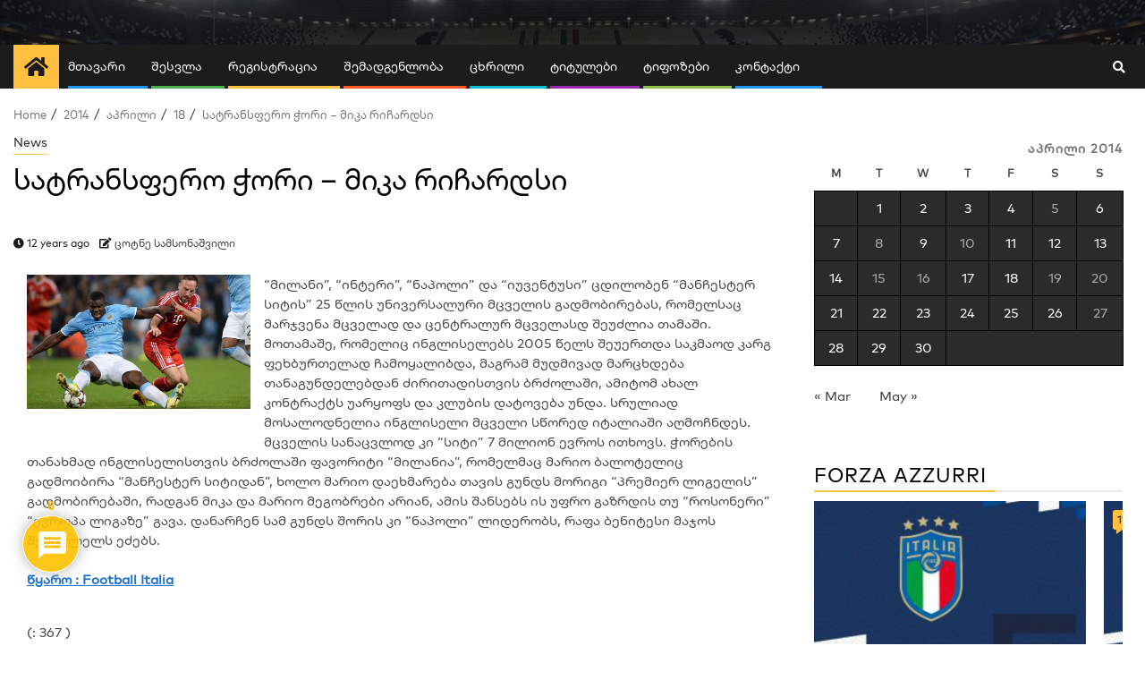

--- FILE ---
content_type: text/html; charset=UTF-8
request_url: https://forzajuve.ge/2014/04/18/%E1%83%A1%E1%83%90%E1%83%A2%E1%83%A0%E1%83%90%E1%83%9C%E1%83%A1%E1%83%A4%E1%83%94%E1%83%A0%E1%83%9D-%E1%83%AD%E1%83%9D%E1%83%A0%E1%83%98-%E1%83%9B%E1%83%98%E1%83%99%E1%83%90-%E1%83%A0%E1%83%98/
body_size: 38076
content:
    <!doctype html>
<html lang="ge-GE">
    <head>
        <meta charset="UTF-8">
        <meta name="viewport" content="width=device-width, initial-scale=1">
        <link rel="profile" href="http://gmpg.org/xfn/11">

        <meta name='robots' content='index, follow, max-image-preview:large, max-snippet:-1, max-video-preview:-1' />

	<!-- This site is optimized with the Yoast SEO plugin v26.7 - https://yoast.com/wordpress/plugins/seo/ -->
	<title>სატრანსფერო ჭორი - მიკა რიჩარდსი &#8226; ForzaJuve.Ge</title>
	<link rel="canonical" href="https://forzajuve.ge/2014/04/18/სატრანსფერო-ჭორი-მიკა-რი/" />
	<meta property="og:locale" content="en_US" />
	<meta property="og:type" content="article" />
	<meta property="og:title" content="სატრანსფერო ჭორი - მიკა რიჩარდსი &#8226; ForzaJuve.Ge" />
	<meta property="og:description" content="&#8220;მილანი&#8221;, &#8220;ინტერი&#8221;, &#8220;ნაპოლი&#8221; და &#8220;იუვენტუსი&#8221; ცდილობენ &#8220;მანჩესტერ სიტის&#8221; 25 წლის უნივერსალური მცველის გადმობირებას, რომელსაც მარჯვენა..." />
	<meta property="og:url" content="https://forzajuve.ge/2014/04/18/სატრანსფერო-ჭორი-მიკა-რი/" />
	<meta property="og:site_name" content="ForzaJuve.Ge" />
	<meta property="article:publisher" content="https://www.facebook.com/ForzaJuve.Ge/" />
	<meta property="article:published_time" content="2014-04-18T11:42:15+00:00" />
	<meta property="og:image" content="http://static.guim.co.uk/sys-images/Football/Pix/pictures/2013/10/7/1381157733917/Micah-Richards-left-and-F-011.jpg" />
	<meta name="author" content="ცოტნე სამსონაშვილი" />
	<meta name="twitter:card" content="summary_large_image" />
	<meta name="twitter:label1" content="Written by" />
	<meta name="twitter:data1" content="ცოტნე სამსონაშვილი" />
	<script type="application/ld+json" class="yoast-schema-graph">{"@context":"https://schema.org","@graph":[{"@type":"Article","@id":"https://forzajuve.ge/2014/04/18/%e1%83%a1%e1%83%90%e1%83%a2%e1%83%a0%e1%83%90%e1%83%9c%e1%83%a1%e1%83%a4%e1%83%94%e1%83%a0%e1%83%9d-%e1%83%ad%e1%83%9d%e1%83%a0%e1%83%98-%e1%83%9b%e1%83%98%e1%83%99%e1%83%90-%e1%83%a0%e1%83%98/#article","isPartOf":{"@id":"https://forzajuve.ge/2014/04/18/%e1%83%a1%e1%83%90%e1%83%a2%e1%83%a0%e1%83%90%e1%83%9c%e1%83%a1%e1%83%a4%e1%83%94%e1%83%a0%e1%83%9d-%e1%83%ad%e1%83%9d%e1%83%a0%e1%83%98-%e1%83%9b%e1%83%98%e1%83%99%e1%83%90-%e1%83%a0%e1%83%98/"},"author":{"name":"ცოტნე სამსონაშვილი","@id":"https://forzajuve.ge/#/schema/person/22e5d37e99e055d342a7b3bcd88fb2ef"},"headline":"სატრანსფერო ჭორი &#8211; მიკა რიჩარდსი","datePublished":"2014-04-18T11:42:15+00:00","mainEntityOfPage":{"@id":"https://forzajuve.ge/2014/04/18/%e1%83%a1%e1%83%90%e1%83%a2%e1%83%a0%e1%83%90%e1%83%9c%e1%83%a1%e1%83%a4%e1%83%94%e1%83%a0%e1%83%9d-%e1%83%ad%e1%83%9d%e1%83%a0%e1%83%98-%e1%83%9b%e1%83%98%e1%83%99%e1%83%90-%e1%83%a0%e1%83%98/"},"wordCount":3,"commentCount":6,"publisher":{"@id":"https://forzajuve.ge/#organization"},"image":{"@id":"https://forzajuve.ge/2014/04/18/%e1%83%a1%e1%83%90%e1%83%a2%e1%83%a0%e1%83%90%e1%83%9c%e1%83%a1%e1%83%a4%e1%83%94%e1%83%a0%e1%83%9d-%e1%83%ad%e1%83%9d%e1%83%a0%e1%83%98-%e1%83%9b%e1%83%98%e1%83%99%e1%83%90-%e1%83%a0%e1%83%98/#primaryimage"},"thumbnailUrl":"http://static.guim.co.uk/sys-images/Football/Pix/pictures/2013/10/7/1381157733917/Micah-Richards-left-and-F-011.jpg","articleSection":["News"],"inLanguage":"ge-GE","potentialAction":[{"@type":"CommentAction","name":"Comment","target":["https://forzajuve.ge/2014/04/18/%e1%83%a1%e1%83%90%e1%83%a2%e1%83%a0%e1%83%90%e1%83%9c%e1%83%a1%e1%83%a4%e1%83%94%e1%83%a0%e1%83%9d-%e1%83%ad%e1%83%9d%e1%83%a0%e1%83%98-%e1%83%9b%e1%83%98%e1%83%99%e1%83%90-%e1%83%a0%e1%83%98/#respond"]}]},{"@type":"WebPage","@id":"https://forzajuve.ge/2014/04/18/%e1%83%a1%e1%83%90%e1%83%a2%e1%83%a0%e1%83%90%e1%83%9c%e1%83%a1%e1%83%a4%e1%83%94%e1%83%a0%e1%83%9d-%e1%83%ad%e1%83%9d%e1%83%a0%e1%83%98-%e1%83%9b%e1%83%98%e1%83%99%e1%83%90-%e1%83%a0%e1%83%98/","url":"https://forzajuve.ge/2014/04/18/%e1%83%a1%e1%83%90%e1%83%a2%e1%83%a0%e1%83%90%e1%83%9c%e1%83%a1%e1%83%a4%e1%83%94%e1%83%a0%e1%83%9d-%e1%83%ad%e1%83%9d%e1%83%a0%e1%83%98-%e1%83%9b%e1%83%98%e1%83%99%e1%83%90-%e1%83%a0%e1%83%98/","name":"სატრანსფერო ჭორი - მიკა რიჩარდსი &#8226; ForzaJuve.Ge","isPartOf":{"@id":"https://forzajuve.ge/#website"},"primaryImageOfPage":{"@id":"https://forzajuve.ge/2014/04/18/%e1%83%a1%e1%83%90%e1%83%a2%e1%83%a0%e1%83%90%e1%83%9c%e1%83%a1%e1%83%a4%e1%83%94%e1%83%a0%e1%83%9d-%e1%83%ad%e1%83%9d%e1%83%a0%e1%83%98-%e1%83%9b%e1%83%98%e1%83%99%e1%83%90-%e1%83%a0%e1%83%98/#primaryimage"},"image":{"@id":"https://forzajuve.ge/2014/04/18/%e1%83%a1%e1%83%90%e1%83%a2%e1%83%a0%e1%83%90%e1%83%9c%e1%83%a1%e1%83%a4%e1%83%94%e1%83%a0%e1%83%9d-%e1%83%ad%e1%83%9d%e1%83%a0%e1%83%98-%e1%83%9b%e1%83%98%e1%83%99%e1%83%90-%e1%83%a0%e1%83%98/#primaryimage"},"thumbnailUrl":"http://static.guim.co.uk/sys-images/Football/Pix/pictures/2013/10/7/1381157733917/Micah-Richards-left-and-F-011.jpg","datePublished":"2014-04-18T11:42:15+00:00","breadcrumb":{"@id":"https://forzajuve.ge/2014/04/18/%e1%83%a1%e1%83%90%e1%83%a2%e1%83%a0%e1%83%90%e1%83%9c%e1%83%a1%e1%83%a4%e1%83%94%e1%83%a0%e1%83%9d-%e1%83%ad%e1%83%9d%e1%83%a0%e1%83%98-%e1%83%9b%e1%83%98%e1%83%99%e1%83%90-%e1%83%a0%e1%83%98/#breadcrumb"},"inLanguage":"ge-GE","potentialAction":[{"@type":"ReadAction","target":["https://forzajuve.ge/2014/04/18/%e1%83%a1%e1%83%90%e1%83%a2%e1%83%a0%e1%83%90%e1%83%9c%e1%83%a1%e1%83%a4%e1%83%94%e1%83%a0%e1%83%9d-%e1%83%ad%e1%83%9d%e1%83%a0%e1%83%98-%e1%83%9b%e1%83%98%e1%83%99%e1%83%90-%e1%83%a0%e1%83%98/"]}]},{"@type":"ImageObject","inLanguage":"ge-GE","@id":"https://forzajuve.ge/2014/04/18/%e1%83%a1%e1%83%90%e1%83%a2%e1%83%a0%e1%83%90%e1%83%9c%e1%83%a1%e1%83%a4%e1%83%94%e1%83%a0%e1%83%9d-%e1%83%ad%e1%83%9d%e1%83%a0%e1%83%98-%e1%83%9b%e1%83%98%e1%83%99%e1%83%90-%e1%83%a0%e1%83%98/#primaryimage","url":"http://static.guim.co.uk/sys-images/Football/Pix/pictures/2013/10/7/1381157733917/Micah-Richards-left-and-F-011.jpg","contentUrl":"http://static.guim.co.uk/sys-images/Football/Pix/pictures/2013/10/7/1381157733917/Micah-Richards-left-and-F-011.jpg"},{"@type":"BreadcrumbList","@id":"https://forzajuve.ge/2014/04/18/%e1%83%a1%e1%83%90%e1%83%a2%e1%83%a0%e1%83%90%e1%83%9c%e1%83%a1%e1%83%a4%e1%83%94%e1%83%a0%e1%83%9d-%e1%83%ad%e1%83%9d%e1%83%a0%e1%83%98-%e1%83%9b%e1%83%98%e1%83%99%e1%83%90-%e1%83%a0%e1%83%98/#breadcrumb","itemListElement":[{"@type":"ListItem","position":1,"name":"Home","item":"https://forzajuve.ge/"},{"@type":"ListItem","position":2,"name":"სატრანსფერო ჭორი &#8211; მიკა რიჩარდსი"}]},{"@type":"WebSite","@id":"https://forzajuve.ge/#website","url":"https://forzajuve.ge/","name":"www.forzajuve.ge","description":"ForzaJuve.Ge იუვენტუსის ქართული შავ-თეთრი სამყარო","publisher":{"@id":"https://forzajuve.ge/#organization"},"potentialAction":[{"@type":"SearchAction","target":{"@type":"EntryPoint","urlTemplate":"https://forzajuve.ge/?s={search_term_string}"},"query-input":{"@type":"PropertyValueSpecification","valueRequired":true,"valueName":"search_term_string"}}],"inLanguage":"ge-GE"},{"@type":"Organization","@id":"https://forzajuve.ge/#organization","name":"ForzaJuve.Ge","url":"https://forzajuve.ge/","logo":{"@type":"ImageObject","inLanguage":"ge-GE","@id":"https://forzajuve.ge/#/schema/logo/image/","url":"https://forzajuve.ge/wp-content/uploads/2019/03/facebook-news.png","contentUrl":"https://forzajuve.ge/wp-content/uploads/2019/03/facebook-news.png","width":1222,"height":1222,"caption":"ForzaJuve.Ge"},"image":{"@id":"https://forzajuve.ge/#/schema/logo/image/"},"sameAs":["https://www.facebook.com/ForzaJuve.Ge/","http://forzajuve.ge"]},{"@type":"Person","@id":"https://forzajuve.ge/#/schema/person/22e5d37e99e055d342a7b3bcd88fb2ef","name":"ცოტნე სამსონაშვილი","image":{"@type":"ImageObject","inLanguage":"ge-GE","@id":"https://forzajuve.ge/#/schema/person/image/","url":"https://secure.gravatar.com/avatar/67047c923a2d50ccd1e2a3e6e4b3c4ff6b51166b618871f28554687e60563e61?s=96&d=mm&r=g","contentUrl":"https://secure.gravatar.com/avatar/67047c923a2d50ccd1e2a3e6e4b3c4ff6b51166b618871f28554687e60563e61?s=96&d=mm&r=g","caption":"ცოტნე სამსონაშვილი"},"description":"Forza Juventus!!!","url":"https://forzajuve.ge/author/korakkz/"}]}</script>
	<!-- / Yoast SEO plugin. -->


<link rel='dns-prefetch' href='//www.googletagmanager.com' />
<link rel='dns-prefetch' href='//fonts.googleapis.com' />
<link rel="alternate" type="application/rss+xml" title="ForzaJuve.Ge &raquo; Feed" href="https://forzajuve.ge/feed/" />
<link rel="alternate" type="application/rss+xml" title="ForzaJuve.Ge &raquo; Comments Feed" href="https://forzajuve.ge/comments/feed/" />
<link rel="alternate" type="application/rss+xml" title="ForzaJuve.Ge &raquo; სატრანსფერო ჭორი &#8211; მიკა რიჩარდსი Comments Feed" href="https://forzajuve.ge/2014/04/18/%e1%83%a1%e1%83%90%e1%83%a2%e1%83%a0%e1%83%90%e1%83%9c%e1%83%a1%e1%83%a4%e1%83%94%e1%83%a0%e1%83%9d-%e1%83%ad%e1%83%9d%e1%83%a0%e1%83%98-%e1%83%9b%e1%83%98%e1%83%99%e1%83%90-%e1%83%a0%e1%83%98/feed/" />
<link rel="alternate" title="oEmbed (JSON)" type="application/json+oembed" href="https://forzajuve.ge/wp-json/oembed/1.0/embed?url=https%3A%2F%2Fforzajuve.ge%2F2014%2F04%2F18%2F%25e1%2583%25a1%25e1%2583%2590%25e1%2583%25a2%25e1%2583%25a0%25e1%2583%2590%25e1%2583%259c%25e1%2583%25a1%25e1%2583%25a4%25e1%2583%2594%25e1%2583%25a0%25e1%2583%259d-%25e1%2583%25ad%25e1%2583%259d%25e1%2583%25a0%25e1%2583%2598-%25e1%2583%259b%25e1%2583%2598%25e1%2583%2599%25e1%2583%2590-%25e1%2583%25a0%25e1%2583%2598%2F" />
<link rel="alternate" title="oEmbed (XML)" type="text/xml+oembed" href="https://forzajuve.ge/wp-json/oembed/1.0/embed?url=https%3A%2F%2Fforzajuve.ge%2F2014%2F04%2F18%2F%25e1%2583%25a1%25e1%2583%2590%25e1%2583%25a2%25e1%2583%25a0%25e1%2583%2590%25e1%2583%259c%25e1%2583%25a1%25e1%2583%25a4%25e1%2583%2594%25e1%2583%25a0%25e1%2583%259d-%25e1%2583%25ad%25e1%2583%259d%25e1%2583%25a0%25e1%2583%2598-%25e1%2583%259b%25e1%2583%2598%25e1%2583%2599%25e1%2583%2590-%25e1%2583%25a0%25e1%2583%2598%2F&#038;format=xml" />
<style id='wp-img-auto-sizes-contain-inline-css' type='text/css'>
img:is([sizes=auto i],[sizes^="auto," i]){contain-intrinsic-size:3000px 1500px}
/*# sourceURL=wp-img-auto-sizes-contain-inline-css */
</style>
<link rel='stylesheet' id='eaa-styles-css' href='https://forzajuve.ge/wp-content/plugins/easy-adsense-ads-scripts-manager/assets/css/eaa-styles.css?ver=6.9' type='text/css' media='all' />
<style id='wp-block-library-inline-css' type='text/css'>
:root{--wp-block-synced-color:#7a00df;--wp-block-synced-color--rgb:122,0,223;--wp-bound-block-color:var(--wp-block-synced-color);--wp-editor-canvas-background:#ddd;--wp-admin-theme-color:#007cba;--wp-admin-theme-color--rgb:0,124,186;--wp-admin-theme-color-darker-10:#006ba1;--wp-admin-theme-color-darker-10--rgb:0,107,160.5;--wp-admin-theme-color-darker-20:#005a87;--wp-admin-theme-color-darker-20--rgb:0,90,135;--wp-admin-border-width-focus:2px}@media (min-resolution:192dpi){:root{--wp-admin-border-width-focus:1.5px}}.wp-element-button{cursor:pointer}:root .has-very-light-gray-background-color{background-color:#eee}:root .has-very-dark-gray-background-color{background-color:#313131}:root .has-very-light-gray-color{color:#eee}:root .has-very-dark-gray-color{color:#313131}:root .has-vivid-green-cyan-to-vivid-cyan-blue-gradient-background{background:linear-gradient(135deg,#00d084,#0693e3)}:root .has-purple-crush-gradient-background{background:linear-gradient(135deg,#34e2e4,#4721fb 50%,#ab1dfe)}:root .has-hazy-dawn-gradient-background{background:linear-gradient(135deg,#faaca8,#dad0ec)}:root .has-subdued-olive-gradient-background{background:linear-gradient(135deg,#fafae1,#67a671)}:root .has-atomic-cream-gradient-background{background:linear-gradient(135deg,#fdd79a,#004a59)}:root .has-nightshade-gradient-background{background:linear-gradient(135deg,#330968,#31cdcf)}:root .has-midnight-gradient-background{background:linear-gradient(135deg,#020381,#2874fc)}:root{--wp--preset--font-size--normal:16px;--wp--preset--font-size--huge:42px}.has-regular-font-size{font-size:1em}.has-larger-font-size{font-size:2.625em}.has-normal-font-size{font-size:var(--wp--preset--font-size--normal)}.has-huge-font-size{font-size:var(--wp--preset--font-size--huge)}.has-text-align-center{text-align:center}.has-text-align-left{text-align:left}.has-text-align-right{text-align:right}.has-fit-text{white-space:nowrap!important}#end-resizable-editor-section{display:none}.aligncenter{clear:both}.items-justified-left{justify-content:flex-start}.items-justified-center{justify-content:center}.items-justified-right{justify-content:flex-end}.items-justified-space-between{justify-content:space-between}.screen-reader-text{border:0;clip-path:inset(50%);height:1px;margin:-1px;overflow:hidden;padding:0;position:absolute;width:1px;word-wrap:normal!important}.screen-reader-text:focus{background-color:#ddd;clip-path:none;color:#444;display:block;font-size:1em;height:auto;left:5px;line-height:normal;padding:15px 23px 14px;text-decoration:none;top:5px;width:auto;z-index:100000}html :where(.has-border-color){border-style:solid}html :where([style*=border-top-color]){border-top-style:solid}html :where([style*=border-right-color]){border-right-style:solid}html :where([style*=border-bottom-color]){border-bottom-style:solid}html :where([style*=border-left-color]){border-left-style:solid}html :where([style*=border-width]){border-style:solid}html :where([style*=border-top-width]){border-top-style:solid}html :where([style*=border-right-width]){border-right-style:solid}html :where([style*=border-bottom-width]){border-bottom-style:solid}html :where([style*=border-left-width]){border-left-style:solid}html :where(img[class*=wp-image-]){height:auto;max-width:100%}:where(figure){margin:0 0 1em}html :where(.is-position-sticky){--wp-admin--admin-bar--position-offset:var(--wp-admin--admin-bar--height,0px)}@media screen and (max-width:600px){html :where(.is-position-sticky){--wp-admin--admin-bar--position-offset:0px}}

/*# sourceURL=wp-block-library-inline-css */
</style><style id='global-styles-inline-css' type='text/css'>
:root{--wp--preset--aspect-ratio--square: 1;--wp--preset--aspect-ratio--4-3: 4/3;--wp--preset--aspect-ratio--3-4: 3/4;--wp--preset--aspect-ratio--3-2: 3/2;--wp--preset--aspect-ratio--2-3: 2/3;--wp--preset--aspect-ratio--16-9: 16/9;--wp--preset--aspect-ratio--9-16: 9/16;--wp--preset--color--black: #000000;--wp--preset--color--cyan-bluish-gray: #abb8c3;--wp--preset--color--white: #ffffff;--wp--preset--color--pale-pink: #f78da7;--wp--preset--color--vivid-red: #cf2e2e;--wp--preset--color--luminous-vivid-orange: #ff6900;--wp--preset--color--luminous-vivid-amber: #fcb900;--wp--preset--color--light-green-cyan: #7bdcb5;--wp--preset--color--vivid-green-cyan: #00d084;--wp--preset--color--pale-cyan-blue: #8ed1fc;--wp--preset--color--vivid-cyan-blue: #0693e3;--wp--preset--color--vivid-purple: #9b51e0;--wp--preset--gradient--vivid-cyan-blue-to-vivid-purple: linear-gradient(135deg,rgb(6,147,227) 0%,rgb(155,81,224) 100%);--wp--preset--gradient--light-green-cyan-to-vivid-green-cyan: linear-gradient(135deg,rgb(122,220,180) 0%,rgb(0,208,130) 100%);--wp--preset--gradient--luminous-vivid-amber-to-luminous-vivid-orange: linear-gradient(135deg,rgb(252,185,0) 0%,rgb(255,105,0) 100%);--wp--preset--gradient--luminous-vivid-orange-to-vivid-red: linear-gradient(135deg,rgb(255,105,0) 0%,rgb(207,46,46) 100%);--wp--preset--gradient--very-light-gray-to-cyan-bluish-gray: linear-gradient(135deg,rgb(238,238,238) 0%,rgb(169,184,195) 100%);--wp--preset--gradient--cool-to-warm-spectrum: linear-gradient(135deg,rgb(74,234,220) 0%,rgb(151,120,209) 20%,rgb(207,42,186) 40%,rgb(238,44,130) 60%,rgb(251,105,98) 80%,rgb(254,248,76) 100%);--wp--preset--gradient--blush-light-purple: linear-gradient(135deg,rgb(255,206,236) 0%,rgb(152,150,240) 100%);--wp--preset--gradient--blush-bordeaux: linear-gradient(135deg,rgb(254,205,165) 0%,rgb(254,45,45) 50%,rgb(107,0,62) 100%);--wp--preset--gradient--luminous-dusk: linear-gradient(135deg,rgb(255,203,112) 0%,rgb(199,81,192) 50%,rgb(65,88,208) 100%);--wp--preset--gradient--pale-ocean: linear-gradient(135deg,rgb(255,245,203) 0%,rgb(182,227,212) 50%,rgb(51,167,181) 100%);--wp--preset--gradient--electric-grass: linear-gradient(135deg,rgb(202,248,128) 0%,rgb(113,206,126) 100%);--wp--preset--gradient--midnight: linear-gradient(135deg,rgb(2,3,129) 0%,rgb(40,116,252) 100%);--wp--preset--font-size--small: 13px;--wp--preset--font-size--medium: 20px;--wp--preset--font-size--large: 36px;--wp--preset--font-size--x-large: 42px;--wp--preset--spacing--20: 0.44rem;--wp--preset--spacing--30: 0.67rem;--wp--preset--spacing--40: 1rem;--wp--preset--spacing--50: 1.5rem;--wp--preset--spacing--60: 2.25rem;--wp--preset--spacing--70: 3.38rem;--wp--preset--spacing--80: 5.06rem;--wp--preset--shadow--natural: 6px 6px 9px rgba(0, 0, 0, 0.2);--wp--preset--shadow--deep: 12px 12px 50px rgba(0, 0, 0, 0.4);--wp--preset--shadow--sharp: 6px 6px 0px rgba(0, 0, 0, 0.2);--wp--preset--shadow--outlined: 6px 6px 0px -3px rgb(255, 255, 255), 6px 6px rgb(0, 0, 0);--wp--preset--shadow--crisp: 6px 6px 0px rgb(0, 0, 0);}:where(.is-layout-flex){gap: 0.5em;}:where(.is-layout-grid){gap: 0.5em;}body .is-layout-flex{display: flex;}.is-layout-flex{flex-wrap: wrap;align-items: center;}.is-layout-flex > :is(*, div){margin: 0;}body .is-layout-grid{display: grid;}.is-layout-grid > :is(*, div){margin: 0;}:where(.wp-block-columns.is-layout-flex){gap: 2em;}:where(.wp-block-columns.is-layout-grid){gap: 2em;}:where(.wp-block-post-template.is-layout-flex){gap: 1.25em;}:where(.wp-block-post-template.is-layout-grid){gap: 1.25em;}.has-black-color{color: var(--wp--preset--color--black) !important;}.has-cyan-bluish-gray-color{color: var(--wp--preset--color--cyan-bluish-gray) !important;}.has-white-color{color: var(--wp--preset--color--white) !important;}.has-pale-pink-color{color: var(--wp--preset--color--pale-pink) !important;}.has-vivid-red-color{color: var(--wp--preset--color--vivid-red) !important;}.has-luminous-vivid-orange-color{color: var(--wp--preset--color--luminous-vivid-orange) !important;}.has-luminous-vivid-amber-color{color: var(--wp--preset--color--luminous-vivid-amber) !important;}.has-light-green-cyan-color{color: var(--wp--preset--color--light-green-cyan) !important;}.has-vivid-green-cyan-color{color: var(--wp--preset--color--vivid-green-cyan) !important;}.has-pale-cyan-blue-color{color: var(--wp--preset--color--pale-cyan-blue) !important;}.has-vivid-cyan-blue-color{color: var(--wp--preset--color--vivid-cyan-blue) !important;}.has-vivid-purple-color{color: var(--wp--preset--color--vivid-purple) !important;}.has-black-background-color{background-color: var(--wp--preset--color--black) !important;}.has-cyan-bluish-gray-background-color{background-color: var(--wp--preset--color--cyan-bluish-gray) !important;}.has-white-background-color{background-color: var(--wp--preset--color--white) !important;}.has-pale-pink-background-color{background-color: var(--wp--preset--color--pale-pink) !important;}.has-vivid-red-background-color{background-color: var(--wp--preset--color--vivid-red) !important;}.has-luminous-vivid-orange-background-color{background-color: var(--wp--preset--color--luminous-vivid-orange) !important;}.has-luminous-vivid-amber-background-color{background-color: var(--wp--preset--color--luminous-vivid-amber) !important;}.has-light-green-cyan-background-color{background-color: var(--wp--preset--color--light-green-cyan) !important;}.has-vivid-green-cyan-background-color{background-color: var(--wp--preset--color--vivid-green-cyan) !important;}.has-pale-cyan-blue-background-color{background-color: var(--wp--preset--color--pale-cyan-blue) !important;}.has-vivid-cyan-blue-background-color{background-color: var(--wp--preset--color--vivid-cyan-blue) !important;}.has-vivid-purple-background-color{background-color: var(--wp--preset--color--vivid-purple) !important;}.has-black-border-color{border-color: var(--wp--preset--color--black) !important;}.has-cyan-bluish-gray-border-color{border-color: var(--wp--preset--color--cyan-bluish-gray) !important;}.has-white-border-color{border-color: var(--wp--preset--color--white) !important;}.has-pale-pink-border-color{border-color: var(--wp--preset--color--pale-pink) !important;}.has-vivid-red-border-color{border-color: var(--wp--preset--color--vivid-red) !important;}.has-luminous-vivid-orange-border-color{border-color: var(--wp--preset--color--luminous-vivid-orange) !important;}.has-luminous-vivid-amber-border-color{border-color: var(--wp--preset--color--luminous-vivid-amber) !important;}.has-light-green-cyan-border-color{border-color: var(--wp--preset--color--light-green-cyan) !important;}.has-vivid-green-cyan-border-color{border-color: var(--wp--preset--color--vivid-green-cyan) !important;}.has-pale-cyan-blue-border-color{border-color: var(--wp--preset--color--pale-cyan-blue) !important;}.has-vivid-cyan-blue-border-color{border-color: var(--wp--preset--color--vivid-cyan-blue) !important;}.has-vivid-purple-border-color{border-color: var(--wp--preset--color--vivid-purple) !important;}.has-vivid-cyan-blue-to-vivid-purple-gradient-background{background: var(--wp--preset--gradient--vivid-cyan-blue-to-vivid-purple) !important;}.has-light-green-cyan-to-vivid-green-cyan-gradient-background{background: var(--wp--preset--gradient--light-green-cyan-to-vivid-green-cyan) !important;}.has-luminous-vivid-amber-to-luminous-vivid-orange-gradient-background{background: var(--wp--preset--gradient--luminous-vivid-amber-to-luminous-vivid-orange) !important;}.has-luminous-vivid-orange-to-vivid-red-gradient-background{background: var(--wp--preset--gradient--luminous-vivid-orange-to-vivid-red) !important;}.has-very-light-gray-to-cyan-bluish-gray-gradient-background{background: var(--wp--preset--gradient--very-light-gray-to-cyan-bluish-gray) !important;}.has-cool-to-warm-spectrum-gradient-background{background: var(--wp--preset--gradient--cool-to-warm-spectrum) !important;}.has-blush-light-purple-gradient-background{background: var(--wp--preset--gradient--blush-light-purple) !important;}.has-blush-bordeaux-gradient-background{background: var(--wp--preset--gradient--blush-bordeaux) !important;}.has-luminous-dusk-gradient-background{background: var(--wp--preset--gradient--luminous-dusk) !important;}.has-pale-ocean-gradient-background{background: var(--wp--preset--gradient--pale-ocean) !important;}.has-electric-grass-gradient-background{background: var(--wp--preset--gradient--electric-grass) !important;}.has-midnight-gradient-background{background: var(--wp--preset--gradient--midnight) !important;}.has-small-font-size{font-size: var(--wp--preset--font-size--small) !important;}.has-medium-font-size{font-size: var(--wp--preset--font-size--medium) !important;}.has-large-font-size{font-size: var(--wp--preset--font-size--large) !important;}.has-x-large-font-size{font-size: var(--wp--preset--font-size--x-large) !important;}
/*# sourceURL=global-styles-inline-css */
</style>

<style id='classic-theme-styles-inline-css' type='text/css'>
/*! This file is auto-generated */
.wp-block-button__link{color:#fff;background-color:#32373c;border-radius:9999px;box-shadow:none;text-decoration:none;padding:calc(.667em + 2px) calc(1.333em + 2px);font-size:1.125em}.wp-block-file__button{background:#32373c;color:#fff;text-decoration:none}
/*# sourceURL=/wp-includes/css/classic-themes.min.css */
</style>
<link rel='stylesheet' id='wpfc-css' href='https://forzajuve.ge/wp-content/plugins/gs-facebook-comments/public/css/wpfc-public.css?ver=1.7.5' type='text/css' media='all' />
<link rel='stylesheet' id='wp-polls-css' href='https://forzajuve.ge/wp-content/plugins/wp-polls/polls-css.css?ver=2.77.3' type='text/css' media='all' />
<style id='wp-polls-inline-css' type='text/css'>
.wp-polls .pollbar {
	margin: 1px;
	font-size: 6px;
	line-height: 8px;
	height: 8px;
	background: #000000;
	border: 1px solid #000000;
}

/*# sourceURL=wp-polls-inline-css */
</style>
<link rel='stylesheet' id='font-awesome-css' href='https://forzajuve.ge/wp-content/themes/newsphere/assets/font-awesome/css/font-awesome.min.css?ver=6.9' type='text/css' media='all' />
<link rel='stylesheet' id='bootstrap-css' href='https://forzajuve.ge/wp-content/themes/newsphere/assets/bootstrap/css/bootstrap.min.css?ver=6.9' type='text/css' media='all' />
<link rel='stylesheet' id='swiper-css' href='https://forzajuve.ge/wp-content/themes/newsphere/assets/swiper/css/swiper.min.css?ver=6.9' type='text/css' media='all' />
<link rel='stylesheet' id='sidr-css' href='https://forzajuve.ge/wp-content/themes/newsphere/assets/sidr/css/sidr.bare.css?ver=6.9' type='text/css' media='all' />
<link rel='stylesheet' id='magnific-popup-css' href='https://forzajuve.ge/wp-content/themes/newsphere/assets/magnific-popup/magnific-popup.css?ver=6.9' type='text/css' media='all' />
<link rel='stylesheet' id='newsphere-google-fonts-css' href='https://fonts.googleapis.com/css?family=Roboto:100,300,400,500,700|Rubik:300,300i,400,400i,500,500i,700,700i,900,900i&#038;subset=latin,latin-ext' type='text/css' media='all' />
<link rel='stylesheet' id='newsphere-style-css' href='https://forzajuve.ge/wp-content/themes/newsphere/style.css?ver=3.1.0' type='text/css' media='all' />
<link rel='stylesheet' id='wp-pagenavi-css' href='https://forzajuve.ge/wp-content/plugins/wp-pagenavi/pagenavi-css.css?ver=2.70' type='text/css' media='all' />
<link rel='stylesheet' id='heateor_sss_frontend_css-css' href='https://forzajuve.ge/wp-content/plugins/sassy-social-share/public/css/sassy-social-share-public.css?ver=3.3.79' type='text/css' media='all' />
<style id='heateor_sss_frontend_css-inline-css' type='text/css'>
.heateor_sss_button_instagram span.heateor_sss_svg,a.heateor_sss_instagram span.heateor_sss_svg{background:radial-gradient(circle at 30% 107%,#fdf497 0,#fdf497 5%,#fd5949 45%,#d6249f 60%,#285aeb 90%)}.heateor_sss_horizontal_sharing .heateor_sss_svg,.heateor_sss_standard_follow_icons_container .heateor_sss_svg{color:#fff;border-width:0px;border-style:solid;border-color:transparent}.heateor_sss_horizontal_sharing .heateorSssTCBackground{color:#666}.heateor_sss_horizontal_sharing span.heateor_sss_svg:hover,.heateor_sss_standard_follow_icons_container span.heateor_sss_svg:hover{border-color:transparent;}.heateor_sss_vertical_sharing span.heateor_sss_svg,.heateor_sss_floating_follow_icons_container span.heateor_sss_svg{color:#fff;border-width:0px;border-style:solid;border-color:transparent;}.heateor_sss_vertical_sharing .heateorSssTCBackground{color:#666;}.heateor_sss_vertical_sharing span.heateor_sss_svg:hover,.heateor_sss_floating_follow_icons_container span.heateor_sss_svg:hover{border-color:transparent;}div.heateor_sss_horizontal_sharing .heateor_sss_square_count{display: block}@media screen and (max-width:783px) {.heateor_sss_vertical_sharing{display:none!important}}
/*# sourceURL=heateor_sss_frontend_css-inline-css */
</style>
<link rel='stylesheet' id='wpdiscuz-frontend-css-css' href='https://forzajuve.ge/wp-content/plugins/wpdiscuz/themes/default/style.css?ver=7.6.44' type='text/css' media='all' />
<style id='wpdiscuz-frontend-css-inline-css' type='text/css'>
 #wpdcom .wpd-blog-administrator .wpd-comment-label{color:#ffffff;background-color:#00B38F;border:none}#wpdcom .wpd-blog-administrator .wpd-comment-author, #wpdcom .wpd-blog-administrator .wpd-comment-author a{color:#00B38F}#wpdcom.wpd-layout-1 .wpd-comment .wpd-blog-administrator .wpd-avatar img{border-color:#00B38F}#wpdcom.wpd-layout-2 .wpd-comment.wpd-reply .wpd-comment-wrap.wpd-blog-administrator{border-left:3px solid #00B38F}#wpdcom.wpd-layout-2 .wpd-comment .wpd-blog-administrator .wpd-avatar img{border-bottom-color:#00B38F}#wpdcom.wpd-layout-3 .wpd-blog-administrator .wpd-comment-subheader{border-top:1px dashed #00B38F}#wpdcom.wpd-layout-3 .wpd-reply .wpd-blog-administrator .wpd-comment-right{border-left:1px solid #00B38F}#wpdcom .wpd-blog-editor .wpd-comment-label{color:#ffffff;background-color:#00B38F;border:none}#wpdcom .wpd-blog-editor .wpd-comment-author, #wpdcom .wpd-blog-editor .wpd-comment-author a{color:#00B38F}#wpdcom.wpd-layout-1 .wpd-comment .wpd-blog-editor .wpd-avatar img{border-color:#00B38F}#wpdcom.wpd-layout-2 .wpd-comment.wpd-reply .wpd-comment-wrap.wpd-blog-editor{border-left:3px solid #00B38F}#wpdcom.wpd-layout-2 .wpd-comment .wpd-blog-editor .wpd-avatar img{border-bottom-color:#00B38F}#wpdcom.wpd-layout-3 .wpd-blog-editor .wpd-comment-subheader{border-top:1px dashed #00B38F}#wpdcom.wpd-layout-3 .wpd-reply .wpd-blog-editor .wpd-comment-right{border-left:1px solid #00B38F}#wpdcom .wpd-blog-author .wpd-comment-label{color:#ffffff;background-color:#00B38F;border:none}#wpdcom .wpd-blog-author .wpd-comment-author, #wpdcom .wpd-blog-author .wpd-comment-author a{color:#00B38F}#wpdcom.wpd-layout-1 .wpd-comment .wpd-blog-author .wpd-avatar img{border-color:#00B38F}#wpdcom.wpd-layout-2 .wpd-comment .wpd-blog-author .wpd-avatar img{border-bottom-color:#00B38F}#wpdcom.wpd-layout-3 .wpd-blog-author .wpd-comment-subheader{border-top:1px dashed #00B38F}#wpdcom.wpd-layout-3 .wpd-reply .wpd-blog-author .wpd-comment-right{border-left:1px solid #00B38F}#wpdcom .wpd-blog-contributor .wpd-comment-label{color:#ffffff;background-color:#00B38F;border:none}#wpdcom .wpd-blog-contributor .wpd-comment-author, #wpdcom .wpd-blog-contributor .wpd-comment-author a{color:#00B38F}#wpdcom.wpd-layout-1 .wpd-comment .wpd-blog-contributor .wpd-avatar img{border-color:#00B38F}#wpdcom.wpd-layout-2 .wpd-comment .wpd-blog-contributor .wpd-avatar img{border-bottom-color:#00B38F}#wpdcom.wpd-layout-3 .wpd-blog-contributor .wpd-comment-subheader{border-top:1px dashed #00B38F}#wpdcom.wpd-layout-3 .wpd-reply .wpd-blog-contributor .wpd-comment-right{border-left:1px solid #00B38F}#wpdcom .wpd-blog-subscriber .wpd-comment-label{color:#ffffff;background-color:#00B38F;border:none}#wpdcom .wpd-blog-subscriber .wpd-comment-author, #wpdcom .wpd-blog-subscriber .wpd-comment-author a{color:#00B38F}#wpdcom.wpd-layout-2 .wpd-comment .wpd-blog-subscriber .wpd-avatar img{border-bottom-color:#00B38F}#wpdcom.wpd-layout-3 .wpd-blog-subscriber .wpd-comment-subheader{border-top:1px dashed #00B38F}#wpdcom .wpd-blog-wpseo_manager .wpd-comment-label{color:#ffffff;background-color:#00B38F;border:none}#wpdcom .wpd-blog-wpseo_manager .wpd-comment-author, #wpdcom .wpd-blog-wpseo_manager .wpd-comment-author a{color:#00B38F}#wpdcom.wpd-layout-1 .wpd-comment .wpd-blog-wpseo_manager .wpd-avatar img{border-color:#00B38F}#wpdcom.wpd-layout-2 .wpd-comment .wpd-blog-wpseo_manager .wpd-avatar img{border-bottom-color:#00B38F}#wpdcom.wpd-layout-3 .wpd-blog-wpseo_manager .wpd-comment-subheader{border-top:1px dashed #00B38F}#wpdcom.wpd-layout-3 .wpd-reply .wpd-blog-wpseo_manager .wpd-comment-right{border-left:1px solid #00B38F}#wpdcom .wpd-blog-wpseo_editor .wpd-comment-label{color:#ffffff;background-color:#00B38F;border:none}#wpdcom .wpd-blog-wpseo_editor .wpd-comment-author, #wpdcom .wpd-blog-wpseo_editor .wpd-comment-author a{color:#00B38F}#wpdcom.wpd-layout-1 .wpd-comment .wpd-blog-wpseo_editor .wpd-avatar img{border-color:#00B38F}#wpdcom.wpd-layout-2 .wpd-comment .wpd-blog-wpseo_editor .wpd-avatar img{border-bottom-color:#00B38F}#wpdcom.wpd-layout-3 .wpd-blog-wpseo_editor .wpd-comment-subheader{border-top:1px dashed #00B38F}#wpdcom.wpd-layout-3 .wpd-reply .wpd-blog-wpseo_editor .wpd-comment-right{border-left:1px solid #00B38F}#wpdcom .wpd-blog-post_author .wpd-comment-label{color:#ffffff;background-color:#00B38F;border:none}#wpdcom .wpd-blog-post_author .wpd-comment-author, #wpdcom .wpd-blog-post_author .wpd-comment-author a{color:#00B38F}#wpdcom .wpd-blog-post_author .wpd-avatar img{border-color:#00B38F}#wpdcom.wpd-layout-1 .wpd-comment .wpd-blog-post_author .wpd-avatar img{border-color:#00B38F}#wpdcom.wpd-layout-2 .wpd-comment.wpd-reply .wpd-comment-wrap.wpd-blog-post_author{border-left:3px solid #00B38F}#wpdcom.wpd-layout-2 .wpd-comment .wpd-blog-post_author .wpd-avatar img{border-bottom-color:#00B38F}#wpdcom.wpd-layout-3 .wpd-blog-post_author .wpd-comment-subheader{border-top:1px dashed #00B38F}#wpdcom.wpd-layout-3 .wpd-reply .wpd-blog-post_author .wpd-comment-right{border-left:1px solid #00B38F}#wpdcom .wpd-blog-guest .wpd-comment-label{color:#ffffff;background-color:#00B38F;border:none}#wpdcom .wpd-blog-guest .wpd-comment-author, #wpdcom .wpd-blog-guest .wpd-comment-author a{color:#00B38F}#wpdcom.wpd-layout-3 .wpd-blog-guest .wpd-comment-subheader{border-top:1px dashed #00B38F}#wpdcom .wpd-comment-text p{font-size:16px}#comments, #respond, .comments-area, #wpdcom{}#wpdcom .ql-editor > *{color:#777777}#wpdcom .ql-editor::before{}#wpdcom .ql-toolbar{border:1px solid #DDDDDD;border-top:none}#wpdcom .ql-container{border:1px solid #DDDDDD;border-bottom:none}#wpdcom .wpd-form-row .wpdiscuz-item input[type="text"], #wpdcom .wpd-form-row .wpdiscuz-item input[type="email"], #wpdcom .wpd-form-row .wpdiscuz-item input[type="url"], #wpdcom .wpd-form-row .wpdiscuz-item input[type="color"], #wpdcom .wpd-form-row .wpdiscuz-item input[type="date"], #wpdcom .wpd-form-row .wpdiscuz-item input[type="datetime"], #wpdcom .wpd-form-row .wpdiscuz-item input[type="datetime-local"], #wpdcom .wpd-form-row .wpdiscuz-item input[type="month"], #wpdcom .wpd-form-row .wpdiscuz-item input[type="number"], #wpdcom .wpd-form-row .wpdiscuz-item input[type="time"], #wpdcom textarea, #wpdcom select{border:1px solid #DDDDDD;color:#777777}#wpdcom .wpd-form-row .wpdiscuz-item textarea{border:1px solid #DDDDDD}#wpdcom input::placeholder, #wpdcom textarea::placeholder, #wpdcom input::-moz-placeholder, #wpdcom textarea::-webkit-input-placeholder{}#wpdcom .wpd-comment-text{color:#777777}#wpdcom .wpd-thread-head .wpd-thread-info{border-bottom:2px solid #FDC000}#wpdcom .wpd-thread-head .wpd-thread-info.wpd-reviews-tab svg{fill:#FDC000}#wpdcom .wpd-thread-head .wpdiscuz-user-settings{border-bottom:2px solid #FDC000}#wpdcom .wpd-thread-head .wpdiscuz-user-settings:hover{color:#FDC000}#wpdcom .wpd-comment .wpd-follow-link:hover{color:#FDC000}#wpdcom .wpd-comment-status .wpd-sticky{color:#FDC000}#wpdcom .wpd-thread-filter .wpdf-active{color:#FDC000;border-bottom-color:#FDC000}#wpdcom .wpd-comment-info-bar{border:1px dashed #fecd33;background:#fff9e6}#wpdcom .wpd-comment-info-bar .wpd-current-view i{color:#FDC000}#wpdcom .wpd-filter-view-all:hover{background:#FDC000}#wpdcom .wpdiscuz-item .wpdiscuz-rating > label{color:#DDDDDD}#wpdcom .wpdiscuz-item .wpdiscuz-rating:not(:checked) > label:hover, .wpdiscuz-rating:not(:checked) > label:hover ~ label{}#wpdcom .wpdiscuz-item .wpdiscuz-rating > input ~ label:hover, #wpdcom .wpdiscuz-item .wpdiscuz-rating > input:not(:checked) ~ label:hover ~ label, #wpdcom .wpdiscuz-item .wpdiscuz-rating > input:not(:checked) ~ label:hover ~ label{color:#FDC000}#wpdcom .wpdiscuz-item .wpdiscuz-rating > input:checked ~ label:hover, #wpdcom .wpdiscuz-item .wpdiscuz-rating > input:checked ~ label:hover, #wpdcom .wpdiscuz-item .wpdiscuz-rating > label:hover ~ input:checked ~ label, #wpdcom .wpdiscuz-item .wpdiscuz-rating > input:checked + label:hover ~ label, #wpdcom .wpdiscuz-item .wpdiscuz-rating > input:checked ~ label:hover ~ label, .wpd-custom-field .wcf-active-star, #wpdcom .wpdiscuz-item .wpdiscuz-rating > input:checked ~ label{color:#FDC000}#wpd-post-rating .wpd-rating-wrap .wpd-rating-stars svg .wpd-star{fill:#DDDDDD}#wpd-post-rating .wpd-rating-wrap .wpd-rating-stars svg .wpd-active{fill:#FDC000}#wpd-post-rating .wpd-rating-wrap .wpd-rate-starts svg .wpd-star{fill:#DDDDDD}#wpd-post-rating .wpd-rating-wrap .wpd-rate-starts:hover svg .wpd-star{fill:#FDC000}#wpd-post-rating.wpd-not-rated .wpd-rating-wrap .wpd-rate-starts svg:hover ~ svg .wpd-star{fill:#DDDDDD}.wpdiscuz-post-rating-wrap .wpd-rating .wpd-rating-wrap .wpd-rating-stars svg .wpd-star{fill:#DDDDDD}.wpdiscuz-post-rating-wrap .wpd-rating .wpd-rating-wrap .wpd-rating-stars svg .wpd-active{fill:#FDC000}#wpdcom .wpd-comment .wpd-follow-active{color:#ff7a00}#wpdcom .page-numbers{color:#555;border:#555 1px solid}#wpdcom span.current{background:#555}#wpdcom.wpd-layout-1 .wpd-new-loaded-comment > .wpd-comment-wrap > .wpd-comment-right{background:#FFFAD6}#wpdcom.wpd-layout-2 .wpd-new-loaded-comment.wpd-comment > .wpd-comment-wrap > .wpd-comment-right{background:#FFFAD6}#wpdcom.wpd-layout-2 .wpd-new-loaded-comment.wpd-comment.wpd-reply > .wpd-comment-wrap > .wpd-comment-right{background:transparent}#wpdcom.wpd-layout-2 .wpd-new-loaded-comment.wpd-comment.wpd-reply > .wpd-comment-wrap{background:#FFFAD6}#wpdcom.wpd-layout-3 .wpd-new-loaded-comment.wpd-comment > .wpd-comment-wrap > .wpd-comment-right{background:#FFFAD6}#wpdcom .wpd-follow:hover i, #wpdcom .wpd-unfollow:hover i, #wpdcom .wpd-comment .wpd-follow-active:hover i{color:#FDC000}#wpdcom .wpdiscuz-readmore{cursor:pointer;color:#FDC000}.wpd-custom-field .wcf-pasiv-star, #wpcomm .wpdiscuz-item .wpdiscuz-rating > label{color:#DDDDDD}.wpd-wrapper .wpd-list-item.wpd-active{border-top:3px solid #FDC000}#wpdcom.wpd-layout-2 .wpd-comment.wpd-reply.wpd-unapproved-comment .wpd-comment-wrap{border-left:3px solid #FFFAD6}#wpdcom.wpd-layout-3 .wpd-comment.wpd-reply.wpd-unapproved-comment .wpd-comment-right{border-left:1px solid #FFFAD6}#wpdcom .wpd-prim-button{background-color:#555555;color:#ACABAB}#wpdcom .wpd_label__check i.wpdicon-on{color:#555555;border:1px solid #aaaaaa}#wpd-bubble-wrapper #wpd-bubble-all-comments-count{color:#FDC000}#wpd-bubble-wrapper > div{background-color:#FDC000}#wpd-bubble-wrapper > #wpd-bubble #wpd-bubble-add-message{background-color:#FDC000}#wpd-bubble-wrapper > #wpd-bubble #wpd-bubble-add-message::before{border-left-color:#FDC000;border-right-color:#FDC000}#wpd-bubble-wrapper.wpd-right-corner > #wpd-bubble #wpd-bubble-add-message::before{border-left-color:#FDC000;border-right-color:#FDC000}.wpd-inline-icon-wrapper path.wpd-inline-icon-first{fill:#FDC000}.wpd-inline-icon-count{background-color:#FDC000}.wpd-inline-icon-count::before{border-right-color:#FDC000}.wpd-inline-form-wrapper::before{border-bottom-color:#FDC000}.wpd-inline-form-question{background-color:#FDC000}.wpd-inline-form{background-color:#FDC000}.wpd-last-inline-comments-wrapper{border-color:#FDC000}.wpd-last-inline-comments-wrapper::before{border-bottom-color:#FDC000}.wpd-last-inline-comments-wrapper .wpd-view-all-inline-comments{background:#FDC000}.wpd-last-inline-comments-wrapper .wpd-view-all-inline-comments:hover,.wpd-last-inline-comments-wrapper .wpd-view-all-inline-comments:active,.wpd-last-inline-comments-wrapper .wpd-view-all-inline-comments:focus{background-color:#FDC000}#wpdcom .ql-snow .ql-tooltip[data-mode="link"]::before{content:"Enter link:"}#wpdcom .ql-snow .ql-tooltip.ql-editing a.ql-action::after{content:"Save"}.comments-area{width:auto}
/*# sourceURL=wpdiscuz-frontend-css-inline-css */
</style>
<link rel='stylesheet' id='wpdiscuz-fa-css' href='https://forzajuve.ge/wp-content/plugins/wpdiscuz/assets/third-party/font-awesome-5.13.0/css/fa.min.css?ver=7.6.44' type='text/css' media='all' />
<link rel='stylesheet' id='wpdiscuz-combo-css-css' href='https://forzajuve.ge/wp-content/plugins/wpdiscuz/assets/css/wpdiscuz-combo.min.css?ver=6.9' type='text/css' media='all' />
<link rel='stylesheet' id='um_modal-css' href='https://forzajuve.ge/wp-content/plugins/ultimate-member/assets/css/um-modal.min.css?ver=2.11.1' type='text/css' media='all' />
<link rel='stylesheet' id='um_ui-css' href='https://forzajuve.ge/wp-content/plugins/ultimate-member/assets/libs/jquery-ui/jquery-ui.min.css?ver=1.13.2' type='text/css' media='all' />
<link rel='stylesheet' id='um_tipsy-css' href='https://forzajuve.ge/wp-content/plugins/ultimate-member/assets/libs/tipsy/tipsy.min.css?ver=1.0.0a' type='text/css' media='all' />
<link rel='stylesheet' id='um_raty-css' href='https://forzajuve.ge/wp-content/plugins/ultimate-member/assets/libs/raty/um-raty.min.css?ver=2.6.0' type='text/css' media='all' />
<link rel='stylesheet' id='select2-css' href='https://forzajuve.ge/wp-content/plugins/ultimate-member/assets/libs/select2/select2.min.css?ver=4.0.13' type='text/css' media='all' />
<link rel='stylesheet' id='um_fileupload-css' href='https://forzajuve.ge/wp-content/plugins/ultimate-member/assets/css/um-fileupload.min.css?ver=2.11.1' type='text/css' media='all' />
<link rel='stylesheet' id='um_confirm-css' href='https://forzajuve.ge/wp-content/plugins/ultimate-member/assets/libs/um-confirm/um-confirm.min.css?ver=1.0' type='text/css' media='all' />
<link rel='stylesheet' id='um_datetime-css' href='https://forzajuve.ge/wp-content/plugins/ultimate-member/assets/libs/pickadate/default.min.css?ver=3.6.2' type='text/css' media='all' />
<link rel='stylesheet' id='um_datetime_date-css' href='https://forzajuve.ge/wp-content/plugins/ultimate-member/assets/libs/pickadate/default.date.min.css?ver=3.6.2' type='text/css' media='all' />
<link rel='stylesheet' id='um_datetime_time-css' href='https://forzajuve.ge/wp-content/plugins/ultimate-member/assets/libs/pickadate/default.time.min.css?ver=3.6.2' type='text/css' media='all' />
<link rel='stylesheet' id='um_fonticons_ii-css' href='https://forzajuve.ge/wp-content/plugins/ultimate-member/assets/libs/legacy/fonticons/fonticons-ii.min.css?ver=2.11.1' type='text/css' media='all' />
<link rel='stylesheet' id='um_fonticons_fa-css' href='https://forzajuve.ge/wp-content/plugins/ultimate-member/assets/libs/legacy/fonticons/fonticons-fa.min.css?ver=2.11.1' type='text/css' media='all' />
<link rel='stylesheet' id='um_fontawesome-css' href='https://forzajuve.ge/wp-content/plugins/ultimate-member/assets/css/um-fontawesome.min.css?ver=6.5.2' type='text/css' media='all' />
<link rel='stylesheet' id='um_common-css' href='https://forzajuve.ge/wp-content/plugins/ultimate-member/assets/css/common.min.css?ver=2.11.1' type='text/css' media='all' />
<link rel='stylesheet' id='um_responsive-css' href='https://forzajuve.ge/wp-content/plugins/ultimate-member/assets/css/um-responsive.min.css?ver=2.11.1' type='text/css' media='all' />
<link rel='stylesheet' id='um_styles-css' href='https://forzajuve.ge/wp-content/plugins/ultimate-member/assets/css/um-styles.min.css?ver=2.11.1' type='text/css' media='all' />
<link rel='stylesheet' id='um_crop-css' href='https://forzajuve.ge/wp-content/plugins/ultimate-member/assets/libs/cropper/cropper.min.css?ver=1.6.1' type='text/css' media='all' />
<link rel='stylesheet' id='um_profile-css' href='https://forzajuve.ge/wp-content/plugins/ultimate-member/assets/css/um-profile.min.css?ver=2.11.1' type='text/css' media='all' />
<link rel='stylesheet' id='um_account-css' href='https://forzajuve.ge/wp-content/plugins/ultimate-member/assets/css/um-account.min.css?ver=2.11.1' type='text/css' media='all' />
<link rel='stylesheet' id='um_misc-css' href='https://forzajuve.ge/wp-content/plugins/ultimate-member/assets/css/um-misc.min.css?ver=2.11.1' type='text/css' media='all' />
<link rel='stylesheet' id='um_default_css-css' href='https://forzajuve.ge/wp-content/plugins/ultimate-member/assets/css/um-old-default.min.css?ver=2.11.1' type='text/css' media='all' />
<script type="text/javascript" src="//ajax.googleapis.com/ajax/libs/jquery/3.7.1/jquery.min.js" id="jquery-core-js"></script>
<script>window.jQuery || document.write('<script src="https://forzajuve.ge/wp-includes/js/jquery/jquery.js"><\/script>')</script>
<script type="text/javascript" src="//cdnjs.cloudflare.com/ajax/libs/jquery-migrate/3.4.1/jquery-migrate.min.js" id="jquery-migrate-js"></script>
<script>window.jQuery.migrateMute || document.write('<script src="https://forzajuve.ge/wp-includes/js/jquery/jquery-migrate.min.js"><\/script>')</script>
<script type="text/javascript" src="https://forzajuve.ge/wp-content/plugins/easy-adsense-ads-scripts-manager/assets/js/eaa-scripts.js?ver=6.9" id="eaa-scripts-js"></script>
<script type="text/javascript" src="https://forzajuve.ge/wp-content/plugins/gs-facebook-comments/public/js/wpfc-public.js?ver=1.7.5" id="wpfc-js"></script>

<!-- Google tag (gtag.js) snippet added by Site Kit -->
<!-- Google Analytics snippet added by Site Kit -->
<script type="text/javascript" src="https://www.googletagmanager.com/gtag/js?id=GT-T9BTQRFP" id="google_gtagjs-js" async></script>
<script type="text/javascript" id="google_gtagjs-js-after">
/* <![CDATA[ */
window.dataLayer = window.dataLayer || [];function gtag(){dataLayer.push(arguments);}
gtag("set","linker",{"domains":["forzajuve.ge"]});
gtag("js", new Date());
gtag("set", "developer_id.dZTNiMT", true);
gtag("config", "GT-T9BTQRFP");
 window._googlesitekit = window._googlesitekit || {}; window._googlesitekit.throttledEvents = []; window._googlesitekit.gtagEvent = (name, data) => { var key = JSON.stringify( { name, data } ); if ( !! window._googlesitekit.throttledEvents[ key ] ) { return; } window._googlesitekit.throttledEvents[ key ] = true; setTimeout( () => { delete window._googlesitekit.throttledEvents[ key ]; }, 5 ); gtag( "event", name, { ...data, event_source: "site-kit" } ); }; 
//# sourceURL=google_gtagjs-js-after
/* ]]> */
</script>
<script type="text/javascript" src="https://forzajuve.ge/wp-content/plugins/ultimate-member/assets/js/um-gdpr.min.js?ver=2.11.1" id="um-gdpr-js"></script>
<link rel="https://api.w.org/" href="https://forzajuve.ge/wp-json/" /><link rel="alternate" title="JSON" type="application/json" href="https://forzajuve.ge/wp-json/wp/v2/posts/45988" /><link rel="EditURI" type="application/rsd+xml" title="RSD" href="https://forzajuve.ge/xmlrpc.php?rsd" />
<meta name="generator" content="WordPress 6.9" />
<link rel='shortlink' href='https://forzajuve.ge/?p=45988' />
<meta name="generator" content="Site Kit by Google 1.170.0" /><link rel="pingback" href="https://forzajuve.ge/xmlrpc.php">        <style type="text/css">
                        .site-title,
            .site-description {
                position: absolute;
                clip: rect(1px, 1px, 1px, 1px);
                display: none;
            }

            
                        body.aft-light-mode .aft-blocks.banner-carousel-1-wrap ,
            body.aft-dark-mode .aft-blocks.banner-carousel-1-wrap ,
            body.aft-default-mode .aft-blocks.banner-carousel-1-wrap {
                background-image: url( https://forzajuve.ge/wp-content/uploads/2019/11/cropped-60113.jpg);

            }

            
            .elementor-default .elementor-section.elementor-section-full_width > .elementor-container,
            .elementor-default .elementor-section.elementor-section-boxed > .elementor-container,
            .elementor-page .elementor-section.elementor-section-full_width > .elementor-container,
            .elementor-page .elementor-section.elementor-section-boxed > .elementor-container{
                max-width: 1300px;
            }

            .container-wrapper .elementor {
                max-width: 100%;
            }

            .align-content-left .elementor-section-stretched,
            .align-content-right .elementor-section-stretched {
                max-width: 100%;
                left: 0 !important;
            }
        

        </style>
        <style type="text/css" id="custom-background-css">
body.custom-background { background-color: #ffffff; }
</style>
	<script>(()=>{var o=[],i={};["on","off","toggle","show"].forEach((l=>{i[l]=function(){o.push([l,arguments])}})),window.Boxzilla=i,window.boxzilla_queue=o})();</script><link rel="icon" href="https://forzajuve.ge/wp-content/uploads/2019/11/cropped-android-icon-36x36-32x32.png" sizes="32x32" />
<link rel="icon" href="https://forzajuve.ge/wp-content/uploads/2019/11/cropped-android-icon-36x36-192x192.png" sizes="192x192" />
<link rel="apple-touch-icon" href="https://forzajuve.ge/wp-content/uploads/2019/11/cropped-android-icon-36x36-180x180.png" />
<meta name="msapplication-TileImage" content="https://forzajuve.ge/wp-content/uploads/2019/11/cropped-android-icon-36x36-270x270.png" />
    </head>

<body class="wp-singular post-template-default single single-post postid-45988 single-format-standard custom-background wp-embed-responsive wp-theme-newsphere aft-default-mode aft-sticky-sidebar aft-hide-date-author-in-list aft-transparent-main-banner-box default-content-layout single-content-mode-default align-content-left">
    

<div id="page" class="site">
    <a class="skip-link screen-reader-text" href="#content">Skip to content</a>


        <header id="masthead" class="header-style1 header-layout-1">

            <div class="main-header data-bg" data-background="https://forzajuve.ge/wp-content/uploads/2019/12/cropped-EKUIIgbXYAI_LCr-2.jpg">
    <div class="container-wrapper">
        <div class="af-container-row af-flex-container">
            <div class="col-3 float-l pad">
                <div class="logo-brand">
                    <div class="site-branding">
                                                    <p class="site-title font-family-1">
                                <a href="https://forzajuve.ge/"
                                   rel="home">ForzaJuve.Ge</a>
                            </p>
                        
                                                    <p class="site-description">ForzaJuve.Ge იუვენტუსის ქართული შავ-თეთრი სამყარო</p>
                                            </div>
                </div>
            </div>
            <div class="col-66 float-l pad">
                            <div class="banner-promotions-wrapper">
                                    <div class="promotion-section">
                        <a href="" target="_blank">
                                                    </a>
                    </div>
                                

            </div>
            <!-- Trending line END -->
                        </div>
        </div>
    </div>

</div>

            <div class="header-menu-part">
                <div id="main-navigation-bar" class="bottom-bar">
                    <div class="navigation-section-wrapper">
                        <div class="container-wrapper">
                            <div class="header-middle-part">
                                <div class="navigation-container">
                                    <nav class="main-navigation clearfix">
                                                                                <span class="aft-home-icon">
                                                                                    <a href="https://forzajuve.ge">
                                            <i class="fa fa-home" aria-hidden="true"></i>
                                        </a>
                                    </span>
                                                                                <div class="aft-dynamic-navigation-elements">
                                            <button class="toggle-menu" aria-controls="primary-menu" aria-expanded="false">
                                            <span class="screen-reader-text">
                                                Primary Menu                                            </span>
                                                <i class="ham"></i>
                                            </button>


                                            <div class="menu main-menu menu-desktop show-menu-border"><ul id="primary-menu" class="menu"><li id="menu-item-50330" class="menu-item menu-item-type-custom menu-item-object-custom menu-item-home menu-item-50330"><a href="http://forzajuve.ge/">მთავარი</a></li>
<li id="menu-item-85204" class="menu-item menu-item-type-post_type menu-item-object-page menu-item-85204"><a href="https://forzajuve.ge/%e1%83%a8%e1%83%94%e1%83%a1%e1%83%95%e1%83%9a%e1%83%90/">შესვლა</a></li>
<li id="menu-item-85188" class="menu-item menu-item-type-post_type menu-item-object-page menu-item-85188"><a href="https://forzajuve.ge/%e1%83%a0%e1%83%94%e1%83%92%e1%83%98%e1%83%a1%e1%83%a2%e1%83%a0%e1%83%90%e1%83%aa%e1%83%98%e1%83%90/">რეგისტრაცია</a></li>
<li id="menu-item-50332" class="menu-item menu-item-type-post_type menu-item-object-page menu-item-50332"><a href="https://forzajuve.ge/%e1%83%a8%e1%83%94%e1%83%9b%e1%83%90%e1%83%93%e1%83%92%e1%83%94%e1%83%9c%e1%83%9a%e1%83%9d%e1%83%91%e1%83%90/">შემადგენლობა</a></li>
<li id="menu-item-50334" class="menu-item menu-item-type-post_type menu-item-object-page menu-item-50334"><a href="https://forzajuve.ge/%e1%83%99%e1%83%90%e1%83%9a%e1%83%94%e1%83%9c%e1%83%93%e1%83%90%e1%83%a0%e1%83%98-1011/">ცხრილი</a></li>
<li id="menu-item-50335" class="menu-item menu-item-type-post_type menu-item-object-page menu-item-50335"><a href="https://forzajuve.ge/%e1%83%a2%e1%83%98%e1%83%a2%e1%83%a3%e1%83%9a%e1%83%94%e1%83%91%e1%83%98/">ტიტულები</a></li>
<li id="menu-item-82721" class="menu-item menu-item-type-post_type menu-item-object-page menu-item-82721"><a href="https://forzajuve.ge/live/">ტიფოზები</a></li>
<li id="menu-item-50337" class="menu-item menu-item-type-post_type menu-item-object-page menu-item-50337"><a href="https://forzajuve.ge/%e1%83%a0%e1%83%94%e1%83%99%e1%83%9a%e1%83%90%e1%83%9b%e1%83%90/">კონტაქტი</a></li>
</ul></div>                                        </div>

                                    </nav>
                                </div>
                            </div>
                            <div class="header-right-part">

                                                                <div class="af-search-wrap">
                                    <div class="search-overlay">
                                        <a href="#" title="Search" class="search-icon">
                                            <i class="fa fa-search"></i>
                                        </a>
                                        <div class="af-search-form">
                                            <form role="search" method="get" class="search-form" action="https://forzajuve.ge/">
				<label>
					<span class="screen-reader-text">Search for:</span>
					<input type="search" class="search-field" placeholder="Search &hellip;" value="" name="s" />
				</label>
				<input type="submit" class="search-submit" value="Search" />
			</form>                                        </div>
                                    </div>
                                </div>
                            </div>
                        </div>
                    </div>
                </div>
            </div>
        </header>

        <!-- end slider-section -->
        
            <div class="af-breadcrumbs-wrapper container-wrapper">
            <div class="af-breadcrumbs font-family-1 color-pad">
                <div role="navigation" aria-label="Breadcrumbs" class="breadcrumb-trail breadcrumbs" itemprop="breadcrumb"><ul class="trail-items" itemscope itemtype="http://schema.org/BreadcrumbList"><meta name="numberOfItems" content="5" /><meta name="itemListOrder" content="Ascending" /><li itemprop="itemListElement" itemscope itemtype="http://schema.org/ListItem" class="trail-item trail-begin"><a href="https://forzajuve.ge/" rel="home" itemprop="item"><span itemprop="name">Home</span></a><meta itemprop="position" content="1" /></li><li itemprop="itemListElement" itemscope itemtype="http://schema.org/ListItem" class="trail-item"><a href="https://forzajuve.ge/2014/" itemprop="item"><span itemprop="name">2014</span></a><meta itemprop="position" content="2" /></li><li itemprop="itemListElement" itemscope itemtype="http://schema.org/ListItem" class="trail-item"><a href="https://forzajuve.ge/2014/04/" itemprop="item"><span itemprop="name">აპრილი</span></a><meta itemprop="position" content="3" /></li><li itemprop="itemListElement" itemscope itemtype="http://schema.org/ListItem" class="trail-item"><a href="https://forzajuve.ge/2014/04/18/" itemprop="item"><span itemprop="name">18</span></a><meta itemprop="position" content="4" /></li><li itemprop="itemListElement" itemscope itemtype="http://schema.org/ListItem" class="trail-item trail-end"><a href="#" itemprop="item"><span itemprop="name">სატრანსფერო ჭორი &#8211; მიკა რიჩარდსი</span></a><meta itemprop="position" content="5" /></li></ul></div>            </div>
        </div>
            <div id="content" class="container-wrapper">
        <div id="primary" class="content-area">
            <main id="main" class="site-main">
                                    <article id="post-45988" class="af-single-article post-45988 post type-post status-publish format-standard hentry category-1">
                        <div class="entry-content-wrap read-single">
                                    <header class="entry-header pos-rel ">
            <div class="read-details marg-btm-lr">
                <div class="entry-header-details">
                                            <div class="figure-categories figure-categories-bg">
                            <ul class="cat-links"><li class="meta-category">
                             <a class="newsphere-categories category-color-1" href="https://forzajuve.ge/category/%e1%83%a1%e1%83%98%e1%83%90%e1%83%ae%e1%83%9a%e1%83%94%e1%83%94%e1%83%91%e1%83%98/" alt="View all posts in News"> 
                                 News
                             </a>
                        </li></ul>                        </div>
                    

                    <h1 class="entry-title">სატრანსფერო ჭორი &#8211; მიკა რიჩარდსი</h1>
                                            <span class="min-read-post-format">
                                                                                </span>
                        <div class="entry-meta">
                            
            <span class="author-links">

                            <span class="item-metadata posts-date">
                <i class="fa fa-clock-o"></i>
                    12 years ago            </span>
                            
                    <span class="item-metadata posts-author byline">
                    <i class="fa fa-pencil-square-o"></i>
                                    <a href="https://forzajuve.ge/author/korakkz/">
                    ცოტნე სამსონაშვილი                </a>
               </span>
                
        </span>
                                </div>


                                                            </div>
            </div>

                            <div class="read-img pos-rel">
                                        <span class="min-read-post-format">

                                            </span>

                </div>
                    </header><!-- .entry-header -->

        <!-- end slider-section -->
                                    

    <div class="color-pad">
        <div class="entry-content read-details color-tp-pad no-color-pad">
            <div id="eaa_post_below_title" class="eaa-wrapper eaa_post_below_title eaa_desktop"><div class="eaa-ad  " style="">
</div></div><p><img decoding="async" alt="" src="http://static.guim.co.uk/sys-images/Football/Pix/pictures/2013/10/7/1381157733917/Micah-Richards-left-and-F-011.jpg" class="alignleft" width="250" height="150" />&#8220;მილანი&#8221;, &#8220;ინტერი&#8221;, &#8220;ნაპოლი&#8221; და &#8220;იუვენტუსი&#8221; ცდილობენ &#8220;მანჩესტერ სიტის&#8221; 25 წლის უნივერსალური მცველის გადმობირებას, რომელსაც მარჯვენა მცველად და ცენტრალურ მცველასდ შეუძლია თამაში. მოთამაშე, რომელიც ინგლისელებს 2005 წელს შეუერთდა საკმაოდ კარგ ფეხბურთელად ჩამოყალიბდა, მაგრამ მუდმივად მარცხდება თანაგუნდელებდან ძირითადისთვის ბრძოლაში, ამიტომ ახალ კონტრაქტს უარყოფს და კლუბის დატოვება უნდა. სრულიად მოსალოდნელია ინგლისელი მცველი სწორედ იტალიაში აღმოჩნდეს. მცველის სანაცვლოდ კი &#8220;სიტი&#8221; 7 მილიონ ევროს ითხოვს. ჭორების თანახმად ინგლისელისთვის ბრძოლაში ფავორიტი &#8220;მილანია&#8221;, რომელმაც მარიო ბალოტელიც გადმოიბირა &#8220;მანჩესტერ სიტიდან&#8221;, ხოლო მარიო დაეხმარება თავის გუნდს მორიგი &#8220;პრემიერ ლიგელის&#8221; გადმობირებაში, რადგან მიკა და მარიო მეგობრები არიან, ამის შანსებს ის უფრო გაზრდის თუ &#8220;როსონერი&#8221; &#8220;ევროპა ლიგაზე&#8221; გავა. დანარჩენ სამ გუნდს შორის კი &#8220;ნაპოლი&#8221; ლიდერობს, რაფა ბენიტესი მაჯოს შემცვლელს ეძებს.<br />
<span id="more-45988"></span><br />
<a href="http://www.football-italia.net/47584/serie-sides-want-richards" title="წყარო : Football Italia " target="_blank"><strong>წყარო : Football Italia </strong></a></p>
<div class="fb-background-color">
			  <div 
			  	class = "fb-comments" 
			  	data-href = "https://forzajuve.ge/2014/04/18/%e1%83%a1%e1%83%90%e1%83%a2%e1%83%a0%e1%83%90%e1%83%9c%e1%83%a1%e1%83%a4%e1%83%94%e1%83%a0%e1%83%9d-%e1%83%ad%e1%83%9d%e1%83%a0%e1%83%98-%e1%83%9b%e1%83%98%e1%83%99%e1%83%90-%e1%83%a0%e1%83%98/"
			  	data-numposts = "10"
			  	data-lazy = "true"
				data-colorscheme = "light"
				data-order-by = "social"
				data-mobile=true>
			  </div></div>
		  <style>
		    .fb-background-color {
				background:  !important;
			}
			.fb_iframe_widget_fluid_desktop iframe {
			    width: 100% !important;
			}
		  </style>
		  <div class="tptn_counter" id="tptn_counter_45988"><script type="text/javascript" data-cfasync="false" src="https://forzajuve.ge/?top_ten_id=45988&view_counter=1&_wpnonce=fb4f4b6f54"></script></div><div id='wpd-post-rating' class='wpd-not-rated'>
            <div class='wpd-rating-wrap'>
            <div class='wpd-rating-left'></div>
            <div class='wpd-rating-data'>
                <div class='wpd-rating-value'>
                    <span class='wpdrv'>0</span>
                    <span class='wpdrc'>0</span>
                    <span class='wpdrt'>შეფასება</span></div>
                <div class='wpd-rating-title'>შეფასება</div>
                <div class='wpd-rating-stars'><svg xmlns='https://www.w3.org/2000/svg' viewBox='0 0 24 24'><path d='M0 0h24v24H0z' fill='none'/><path class='wpd-star' d='M12 17.27L18.18 21l-1.64-7.03L22 9.24l-7.19-.61L12 2 9.19 8.63 2 9.24l5.46 4.73L5.82 21z'/><path d='M0 0h24v24H0z' fill='none'/></svg><svg xmlns='https://www.w3.org/2000/svg' viewBox='0 0 24 24'><path d='M0 0h24v24H0z' fill='none'/><path class='wpd-star' d='M12 17.27L18.18 21l-1.64-7.03L22 9.24l-7.19-.61L12 2 9.19 8.63 2 9.24l5.46 4.73L5.82 21z'/><path d='M0 0h24v24H0z' fill='none'/></svg><svg xmlns='https://www.w3.org/2000/svg' viewBox='0 0 24 24'><path d='M0 0h24v24H0z' fill='none'/><path class='wpd-star' d='M12 17.27L18.18 21l-1.64-7.03L22 9.24l-7.19-.61L12 2 9.19 8.63 2 9.24l5.46 4.73L5.82 21z'/><path d='M0 0h24v24H0z' fill='none'/></svg><svg xmlns='https://www.w3.org/2000/svg' viewBox='0 0 24 24'><path d='M0 0h24v24H0z' fill='none'/><path class='wpd-star' d='M12 17.27L18.18 21l-1.64-7.03L22 9.24l-7.19-.61L12 2 9.19 8.63 2 9.24l5.46 4.73L5.82 21z'/><path d='M0 0h24v24H0z' fill='none'/></svg><svg xmlns='https://www.w3.org/2000/svg' viewBox='0 0 24 24'><path d='M0 0h24v24H0z' fill='none'/><path class='wpd-star' d='M12 17.27L18.18 21l-1.64-7.03L22 9.24l-7.19-.61L12 2 9.19 8.63 2 9.24l5.46 4.73L5.82 21z'/><path d='M0 0h24v24H0z' fill='none'/></svg></div><div class='wpd-rate-starts'><svg xmlns='https://www.w3.org/2000/svg' viewBox='0 0 24 24'><path d='M0 0h24v24H0z' fill='none'/><path class='wpd-star' d='M12 17.27L18.18 21l-1.64-7.03L22 9.24l-7.19-.61L12 2 9.19 8.63 2 9.24l5.46 4.73L5.82 21z'/><path d='M0 0h24v24H0z' fill='none'/></svg><svg xmlns='https://www.w3.org/2000/svg' viewBox='0 0 24 24'><path d='M0 0h24v24H0z' fill='none'/><path class='wpd-star' d='M12 17.27L18.18 21l-1.64-7.03L22 9.24l-7.19-.61L12 2 9.19 8.63 2 9.24l5.46 4.73L5.82 21z'/><path d='M0 0h24v24H0z' fill='none'/></svg><svg xmlns='https://www.w3.org/2000/svg' viewBox='0 0 24 24'><path d='M0 0h24v24H0z' fill='none'/><path class='wpd-star' d='M12 17.27L18.18 21l-1.64-7.03L22 9.24l-7.19-.61L12 2 9.19 8.63 2 9.24l5.46 4.73L5.82 21z'/><path d='M0 0h24v24H0z' fill='none'/></svg><svg xmlns='https://www.w3.org/2000/svg' viewBox='0 0 24 24'><path d='M0 0h24v24H0z' fill='none'/><path class='wpd-star' d='M12 17.27L18.18 21l-1.64-7.03L22 9.24l-7.19-.61L12 2 9.19 8.63 2 9.24l5.46 4.73L5.82 21z'/><path d='M0 0h24v24H0z' fill='none'/></svg><svg xmlns='https://www.w3.org/2000/svg' viewBox='0 0 24 24'><path d='M0 0h24v24H0z' fill='none'/><path class='wpd-star' d='M12 17.27L18.18 21l-1.64-7.03L22 9.24l-7.19-.61L12 2 9.19 8.63 2 9.24l5.46 4.73L5.82 21z'/><path d='M0 0h24v24H0z' fill='none'/></svg></div></div>
            <div class='wpd-rating-right'></div></div></div><div class='heateorSssClear'></div><div  class='heateor_sss_sharing_container heateor_sss_horizontal_sharing' data-heateor-sss-href='https://forzajuve.ge/2014/04/18/%e1%83%a1%e1%83%90%e1%83%a2%e1%83%a0%e1%83%90%e1%83%9c%e1%83%a1%e1%83%a4%e1%83%94%e1%83%a0%e1%83%9d-%e1%83%ad%e1%83%9d%e1%83%a0%e1%83%98-%e1%83%9b%e1%83%98%e1%83%99%e1%83%90-%e1%83%a0%e1%83%98/'><div class='heateor_sss_sharing_title' style="font-weight:bold" >გაუზიარე მეგობარს</div><div class="heateor_sss_sharing_ul"><a aria-label="Facebook" class="heateor_sss_facebook" href="https://www.facebook.com/sharer/sharer.php?u=https%3A%2F%2Fforzajuve.ge%2F2014%2F04%2F18%2F%25e1%2583%25a1%25e1%2583%2590%25e1%2583%25a2%25e1%2583%25a0%25e1%2583%2590%25e1%2583%259c%25e1%2583%25a1%25e1%2583%25a4%25e1%2583%2594%25e1%2583%25a0%25e1%2583%259d-%25e1%2583%25ad%25e1%2583%259d%25e1%2583%25a0%25e1%2583%2598-%25e1%2583%259b%25e1%2583%2598%25e1%2583%2599%25e1%2583%2590-%25e1%2583%25a0%25e1%2583%2598%2F" title="Facebook" rel="nofollow noopener" target="_blank" style="font-size:32px!important;box-shadow:none;display:inline-block;vertical-align:middle"><span class="heateor_sss_square_count heateor_sss_facebook_count">&nbsp;</span><span class="heateor_sss_svg" style="background-color:#0765FE;width:35px;height:35px;border-radius:999px;display:inline-block;opacity:1;float:left;font-size:32px;box-shadow:none;display:inline-block;font-size:16px;padding:0 4px;vertical-align:middle;background-repeat:repeat;overflow:hidden;padding:0;cursor:pointer;box-sizing:content-box"><svg style="display:block;border-radius:999px;" focusable="false" aria-hidden="true" xmlns="http://www.w3.org/2000/svg" width="100%" height="100%" viewBox="0 0 32 32"><path fill="#fff" d="M28 16c0-6.627-5.373-12-12-12S4 9.373 4 16c0 5.628 3.875 10.35 9.101 11.647v-7.98h-2.474V16H13.1v-1.58c0-4.085 1.849-5.978 5.859-5.978.76 0 2.072.15 2.608.298v3.325c-.283-.03-.775-.045-1.386-.045-1.967 0-2.728.745-2.728 2.683V16h3.92l-.673 3.667h-3.247v8.245C23.395 27.195 28 22.135 28 16Z"></path></svg></span></a><a aria-label="Twitter" class="heateor_sss_button_twitter" href="https://twitter.com/intent/tweet?text=%E1%83%A1%E1%83%90%E1%83%A2%E1%83%A0%E1%83%90%E1%83%9C%E1%83%A1%E1%83%A4%E1%83%94%E1%83%A0%E1%83%9D%20%E1%83%AD%E1%83%9D%E1%83%A0%E1%83%98%20-%20%E1%83%9B%E1%83%98%E1%83%99%E1%83%90%20%E1%83%A0%E1%83%98%E1%83%A9%E1%83%90%E1%83%A0%E1%83%93%E1%83%A1%E1%83%98&url=https%3A%2F%2Fforzajuve.ge%2F2014%2F04%2F18%2F%25e1%2583%25a1%25e1%2583%2590%25e1%2583%25a2%25e1%2583%25a0%25e1%2583%2590%25e1%2583%259c%25e1%2583%25a1%25e1%2583%25a4%25e1%2583%2594%25e1%2583%25a0%25e1%2583%259d-%25e1%2583%25ad%25e1%2583%259d%25e1%2583%25a0%25e1%2583%2598-%25e1%2583%259b%25e1%2583%2598%25e1%2583%2599%25e1%2583%2590-%25e1%2583%25a0%25e1%2583%2598%2F" title="Twitter" rel="nofollow noopener" target="_blank" style="font-size:32px!important;box-shadow:none;display:inline-block;vertical-align:middle"><span class="heateor_sss_square_count heateor_sss_twitter_count">&nbsp;</span><span class="heateor_sss_svg heateor_sss_s__default heateor_sss_s_twitter" style="background-color:#55acee;width:35px;height:35px;border-radius:999px;display:inline-block;opacity:1;float:left;font-size:32px;box-shadow:none;display:inline-block;font-size:16px;padding:0 4px;vertical-align:middle;background-repeat:repeat;overflow:hidden;padding:0;cursor:pointer;box-sizing:content-box"><svg style="display:block;border-radius:999px;" focusable="false" aria-hidden="true" xmlns="http://www.w3.org/2000/svg" width="100%" height="100%" viewBox="-4 -4 39 39"><path d="M28 8.557a9.913 9.913 0 0 1-2.828.775 4.93 4.93 0 0 0 2.166-2.725 9.738 9.738 0 0 1-3.13 1.194 4.92 4.92 0 0 0-3.593-1.55 4.924 4.924 0 0 0-4.794 6.049c-4.09-.21-7.72-2.17-10.15-5.15a4.942 4.942 0 0 0-.665 2.477c0 1.71.87 3.214 2.19 4.1a4.968 4.968 0 0 1-2.23-.616v.06c0 2.39 1.7 4.38 3.952 4.83-.414.115-.85.174-1.297.174-.318 0-.626-.03-.928-.086a4.935 4.935 0 0 0 4.6 3.42 9.893 9.893 0 0 1-6.114 2.107c-.398 0-.79-.023-1.175-.068a13.953 13.953 0 0 0 7.55 2.213c9.056 0 14.01-7.507 14.01-14.013 0-.213-.005-.426-.015-.637.96-.695 1.795-1.56 2.455-2.55z" fill="#fff"></path></svg></span></a><a aria-label="Reddit" class="heateor_sss_button_reddit" href="https://reddit.com/submit?url=https%3A%2F%2Fforzajuve.ge%2F2014%2F04%2F18%2F%25e1%2583%25a1%25e1%2583%2590%25e1%2583%25a2%25e1%2583%25a0%25e1%2583%2590%25e1%2583%259c%25e1%2583%25a1%25e1%2583%25a4%25e1%2583%2594%25e1%2583%25a0%25e1%2583%259d-%25e1%2583%25ad%25e1%2583%259d%25e1%2583%25a0%25e1%2583%2598-%25e1%2583%259b%25e1%2583%2598%25e1%2583%2599%25e1%2583%2590-%25e1%2583%25a0%25e1%2583%2598%2F&title=%E1%83%A1%E1%83%90%E1%83%A2%E1%83%A0%E1%83%90%E1%83%9C%E1%83%A1%E1%83%A4%E1%83%94%E1%83%A0%E1%83%9D%20%E1%83%AD%E1%83%9D%E1%83%A0%E1%83%98%20-%20%E1%83%9B%E1%83%98%E1%83%99%E1%83%90%20%E1%83%A0%E1%83%98%E1%83%A9%E1%83%90%E1%83%A0%E1%83%93%E1%83%A1%E1%83%98" title="Reddit" rel="nofollow noopener" target="_blank" style="font-size:32px!important;box-shadow:none;display:inline-block;vertical-align:middle"><span class="heateor_sss_square_count heateor_sss_reddit_count">&nbsp;</span><span class="heateor_sss_svg heateor_sss_s__default heateor_sss_s_reddit" style="background-color:#ff5700;width:35px;height:35px;border-radius:999px;display:inline-block;opacity:1;float:left;font-size:32px;box-shadow:none;display:inline-block;font-size:16px;padding:0 4px;vertical-align:middle;background-repeat:repeat;overflow:hidden;padding:0;cursor:pointer;box-sizing:content-box"><svg style="display:block;border-radius:999px;" focusable="false" aria-hidden="true" xmlns="http://www.w3.org/2000/svg" width="100%" height="100%" viewBox="-3.5 -3.5 39 39"><path d="M28.543 15.774a2.953 2.953 0 0 0-2.951-2.949 2.882 2.882 0 0 0-1.9.713 14.075 14.075 0 0 0-6.85-2.044l1.38-4.349 3.768.884a2.452 2.452 0 1 0 .24-1.176l-4.274-1a.6.6 0 0 0-.709.4l-1.659 5.224a14.314 14.314 0 0 0-7.316 2.029 2.908 2.908 0 0 0-1.872-.681 2.942 2.942 0 0 0-1.618 5.4 5.109 5.109 0 0 0-.062.765c0 4.158 5.037 7.541 11.229 7.541s11.22-3.383 11.22-7.541a5.2 5.2 0 0 0-.053-.706 2.963 2.963 0 0 0 1.427-2.51zm-18.008 1.88a1.753 1.753 0 0 1 1.73-1.74 1.73 1.73 0 0 1 1.709 1.74 1.709 1.709 0 0 1-1.709 1.711 1.733 1.733 0 0 1-1.73-1.711zm9.565 4.968a5.573 5.573 0 0 1-4.081 1.272h-.032a5.576 5.576 0 0 1-4.087-1.272.6.6 0 0 1 .844-.854 4.5 4.5 0 0 0 3.238.927h.032a4.5 4.5 0 0 0 3.237-.927.6.6 0 1 1 .844.854zm-.331-3.256a1.726 1.726 0 1 1 1.709-1.712 1.717 1.717 0 0 1-1.712 1.712z" fill="#fff"/></svg></span></a><a aria-label="Linkedin" class="heateor_sss_button_linkedin" href="https://www.linkedin.com/sharing/share-offsite/?url=https%3A%2F%2Fforzajuve.ge%2F2014%2F04%2F18%2F%25e1%2583%25a1%25e1%2583%2590%25e1%2583%25a2%25e1%2583%25a0%25e1%2583%2590%25e1%2583%259c%25e1%2583%25a1%25e1%2583%25a4%25e1%2583%2594%25e1%2583%25a0%25e1%2583%259d-%25e1%2583%25ad%25e1%2583%259d%25e1%2583%25a0%25e1%2583%2598-%25e1%2583%259b%25e1%2583%2598%25e1%2583%2599%25e1%2583%2590-%25e1%2583%25a0%25e1%2583%2598%2F" title="Linkedin" rel="nofollow noopener" target="_blank" style="font-size:32px!important;box-shadow:none;display:inline-block;vertical-align:middle"><span class="heateor_sss_square_count heateor_sss_linkedin_count">&nbsp;</span><span class="heateor_sss_svg heateor_sss_s__default heateor_sss_s_linkedin" style="background-color:#0077b5;width:35px;height:35px;border-radius:999px;display:inline-block;opacity:1;float:left;font-size:32px;box-shadow:none;display:inline-block;font-size:16px;padding:0 4px;vertical-align:middle;background-repeat:repeat;overflow:hidden;padding:0;cursor:pointer;box-sizing:content-box"><svg style="display:block;border-radius:999px;" focusable="false" aria-hidden="true" xmlns="http://www.w3.org/2000/svg" width="100%" height="100%" viewBox="0 0 32 32"><path d="M6.227 12.61h4.19v13.48h-4.19V12.61zm2.095-6.7a2.43 2.43 0 0 1 0 4.86c-1.344 0-2.428-1.09-2.428-2.43s1.084-2.43 2.428-2.43m4.72 6.7h4.02v1.84h.058c.56-1.058 1.927-2.176 3.965-2.176 4.238 0 5.02 2.792 5.02 6.42v7.395h-4.183v-6.56c0-1.564-.03-3.574-2.178-3.574-2.18 0-2.514 1.7-2.514 3.46v6.668h-4.187V12.61z" fill="#fff"></path></svg></span></a><a aria-label="Pinterest" class="heateor_sss_button_pinterest" href="https://forzajuve.ge/2014/04/18/%e1%83%a1%e1%83%90%e1%83%a2%e1%83%a0%e1%83%90%e1%83%9c%e1%83%a1%e1%83%a4%e1%83%94%e1%83%a0%e1%83%9d-%e1%83%ad%e1%83%9d%e1%83%a0%e1%83%98-%e1%83%9b%e1%83%98%e1%83%99%e1%83%90-%e1%83%a0%e1%83%98/" onclick="event.preventDefault();javascript:void( (function() {var e=document.createElement('script' );e.setAttribute('type','text/javascript' );e.setAttribute('charset','UTF-8' );e.setAttribute('src','//assets.pinterest.com/js/pinmarklet.js?r='+Math.random()*99999999);document.body.appendChild(e)})());" title="Pinterest" rel="noopener" style="font-size:32px!important;box-shadow:none;display:inline-block;vertical-align:middle"><span class="heateor_sss_square_count heateor_sss_pinterest_count">&nbsp;</span><span class="heateor_sss_svg heateor_sss_s__default heateor_sss_s_pinterest" style="background-color:#cc2329;width:35px;height:35px;border-radius:999px;display:inline-block;opacity:1;float:left;font-size:32px;box-shadow:none;display:inline-block;font-size:16px;padding:0 4px;vertical-align:middle;background-repeat:repeat;overflow:hidden;padding:0;cursor:pointer;box-sizing:content-box"><svg style="display:block;border-radius:999px;" focusable="false" aria-hidden="true" xmlns="http://www.w3.org/2000/svg" width="100%" height="100%" viewBox="-2 -2 35 35"><path fill="#fff" d="M16.539 4.5c-6.277 0-9.442 4.5-9.442 8.253 0 2.272.86 4.293 2.705 5.046.303.125.574.005.662-.33.061-.231.205-.816.27-1.06.088-.331.053-.447-.191-.736-.532-.627-.873-1.439-.873-2.591 0-3.338 2.498-6.327 6.505-6.327 3.548 0 5.497 2.168 5.497 5.062 0 3.81-1.686 7.025-4.188 7.025-1.382 0-2.416-1.142-2.085-2.545.397-1.674 1.166-3.48 1.166-4.689 0-1.081-.581-1.983-1.782-1.983-1.413 0-2.548 1.462-2.548 3.419 0 1.247.421 2.091.421 2.091l-1.699 7.199c-.505 2.137-.076 4.755-.039 5.019.021.158.223.196.314.077.13-.17 1.813-2.247 2.384-4.324.162-.587.929-3.631.929-3.631.46.876 1.801 1.646 3.227 1.646 4.247 0 7.128-3.871 7.128-9.053.003-3.918-3.317-7.568-8.361-7.568z"/></svg></span></a><a aria-label="MeWe" class="heateor_sss_MeWe" href="https://mewe.com/share?link=https%3A%2F%2Fforzajuve.ge%2F2014%2F04%2F18%2F%25e1%2583%25a1%25e1%2583%2590%25e1%2583%25a2%25e1%2583%25a0%25e1%2583%2590%25e1%2583%259c%25e1%2583%25a1%25e1%2583%25a4%25e1%2583%2594%25e1%2583%25a0%25e1%2583%259d-%25e1%2583%25ad%25e1%2583%259d%25e1%2583%25a0%25e1%2583%2598-%25e1%2583%259b%25e1%2583%2598%25e1%2583%2599%25e1%2583%2590-%25e1%2583%25a0%25e1%2583%2598%2F" title="MeWe" rel="nofollow noopener" target="_blank" style="font-size:32px!important;box-shadow:none;display:inline-block;vertical-align:middle"><span class="heateor_sss_square_count heateor_sss_MeWe_count">&nbsp;</span><span class="heateor_sss_svg" style="background-color:#007da1;width:35px;height:35px;border-radius:999px;display:inline-block;opacity:1;float:left;font-size:32px;box-shadow:none;display:inline-block;font-size:16px;padding:0 4px;vertical-align:middle;background-repeat:repeat;overflow:hidden;padding:0;cursor:pointer;box-sizing:content-box"><svg focusable="false" aria-hidden="true" xmlns="http://www.w3.org/2000/svg" width="100%" height="100%" viewBox="-4 -3 38 38"><g fill="#fff"><path d="M9.636 10.427a1.22 1.22 0 1 1-2.44 0 1.22 1.22 0 1 1 2.44 0zM15.574 10.431a1.22 1.22 0 0 1-2.438 0 1.22 1.22 0 1 1 2.438 0zM22.592 10.431a1.221 1.221 0 1 1-2.443 0 1.221 1.221 0 0 1 2.443 0zM29.605 10.431a1.221 1.221 0 1 1-2.442 0 1.221 1.221 0 0 1 2.442 0zM3.605 13.772c0-.471.374-.859.859-.859h.18c.374 0 .624.194.789.457l2.935 4.597 2.95-4.611c.18-.291.43-.443.774-.443h.18c.485 0 .859.387.859.859v8.113a.843.843 0 0 1-.859.845.857.857 0 0 1-.845-.845V16.07l-2.366 3.559c-.18.276-.402.443-.72.443-.304 0-.526-.167-.706-.443l-2.354-3.53V21.9c0 .471-.374.83-.845.83a.815.815 0 0 1-.83-.83v-8.128h-.001zM14.396 14.055a.9.9 0 0 1-.069-.333c0-.471.402-.83.872-.83.415 0 .735.263.845.624l2.23 6.66 2.187-6.632c.139-.402.428-.678.859-.678h.124c.428 0 .735.278.859.678l2.187 6.632 2.23-6.675c.126-.346.415-.609.83-.609.457 0 .845.361.845.817a.96.96 0 0 1-.083.346l-2.867 8.032c-.152.43-.471.706-.887.706h-.165c-.415 0-.721-.263-.872-.706l-2.161-6.328-2.16 6.328c-.152.443-.47.706-.887.706h-.165c-.415 0-.72-.263-.887-.706l-2.865-8.032z"></path></g></svg></span></a><a aria-label="Mix" class="heateor_sss_button_mix" href="https://mix.com/mixit?url=https%3A%2F%2Fforzajuve.ge%2F2014%2F04%2F18%2F%25e1%2583%25a1%25e1%2583%2590%25e1%2583%25a2%25e1%2583%25a0%25e1%2583%2590%25e1%2583%259c%25e1%2583%25a1%25e1%2583%25a4%25e1%2583%2594%25e1%2583%25a0%25e1%2583%259d-%25e1%2583%25ad%25e1%2583%259d%25e1%2583%25a0%25e1%2583%2598-%25e1%2583%259b%25e1%2583%2598%25e1%2583%2599%25e1%2583%2590-%25e1%2583%25a0%25e1%2583%2598%2F" title="Mix" rel="nofollow noopener" target="_blank" style="font-size:32px!important;box-shadow:none;display:inline-block;vertical-align:middle"><span class="heateor_sss_square_count heateor_sss_mix_count">&nbsp;</span><span class="heateor_sss_svg heateor_sss_s__default heateor_sss_s_mix" style="background-color:#ff8226;width:35px;height:35px;border-radius:999px;display:inline-block;opacity:1;float:left;font-size:32px;box-shadow:none;display:inline-block;font-size:16px;padding:0 4px;vertical-align:middle;background-repeat:repeat;overflow:hidden;padding:0;cursor:pointer;box-sizing:content-box"><svg focusable="false" aria-hidden="true" xmlns="http://www.w3.org/2000/svg" width="100%" height="100%" viewBox="-7 -8 45 45"><g fill="#fff"><path opacity=".8" d="M27.87 4.125c-5.224 0-9.467 4.159-9.467 9.291v2.89c0-1.306 1.074-2.362 2.399-2.362s2.399 1.056 2.399 2.362v1.204c0 1.306 1.074 2.362 2.399 2.362s2.399-1.056 2.399-2.362V4.134c-.036-.009-.082-.009-.129-.009"/><path d="M4 4.125v12.94c2.566 0 4.668-1.973 4.807-4.465v-2.214c0-.065 0-.12.009-.176.093-1.213 1.13-2.177 2.39-2.177 1.325 0 2.399 1.056 2.399 2.362v9.226c0 1.306 1.074 2.353 2.399 2.353s2.399-1.056 2.399-2.353v-6.206c0-5.132 4.233-9.291 9.467-9.291H4z"/><path opacity=".8" d="M4 17.074v8.438c0 1.306 1.074 2.362 2.399 2.362s2.399-1.056 2.399-2.362V12.61C8.659 15.102 6.566 17.074 4 17.074"/></g></svg></span></a><a aria-label="Whatsapp" class="heateor_sss_whatsapp" href="https://api.whatsapp.com/send?text=%E1%83%A1%E1%83%90%E1%83%A2%E1%83%A0%E1%83%90%E1%83%9C%E1%83%A1%E1%83%A4%E1%83%94%E1%83%A0%E1%83%9D%20%E1%83%AD%E1%83%9D%E1%83%A0%E1%83%98%20-%20%E1%83%9B%E1%83%98%E1%83%99%E1%83%90%20%E1%83%A0%E1%83%98%E1%83%A9%E1%83%90%E1%83%A0%E1%83%93%E1%83%A1%E1%83%98%20https%3A%2F%2Fforzajuve.ge%2F2014%2F04%2F18%2F%25e1%2583%25a1%25e1%2583%2590%25e1%2583%25a2%25e1%2583%25a0%25e1%2583%2590%25e1%2583%259c%25e1%2583%25a1%25e1%2583%25a4%25e1%2583%2594%25e1%2583%25a0%25e1%2583%259d-%25e1%2583%25ad%25e1%2583%259d%25e1%2583%25a0%25e1%2583%2598-%25e1%2583%259b%25e1%2583%2598%25e1%2583%2599%25e1%2583%2590-%25e1%2583%25a0%25e1%2583%2598%2F" title="Whatsapp" rel="nofollow noopener" target="_blank" style="font-size:32px!important;box-shadow:none;display:inline-block;vertical-align:middle"><span class="heateor_sss_square_count heateor_sss_whatsapp_count">&nbsp;</span><span class="heateor_sss_svg" style="background-color:#55eb4c;width:35px;height:35px;border-radius:999px;display:inline-block;opacity:1;float:left;font-size:32px;box-shadow:none;display:inline-block;font-size:16px;padding:0 4px;vertical-align:middle;background-repeat:repeat;overflow:hidden;padding:0;cursor:pointer;box-sizing:content-box"><svg style="display:block;border-radius:999px;" focusable="false" aria-hidden="true" xmlns="http://www.w3.org/2000/svg" width="100%" height="100%" viewBox="-6 -5 40 40"><path class="heateor_sss_svg_stroke heateor_sss_no_fill" stroke="#fff" stroke-width="2" fill="none" d="M 11.579798566743314 24.396926207859085 A 10 10 0 1 0 6.808479557110079 20.73576436351046"></path><path d="M 7 19 l -1 6 l 6 -1" class="heateor_sss_no_fill heateor_sss_svg_stroke" stroke="#fff" stroke-width="2" fill="none"></path><path d="M 10 10 q -1 8 8 11 c 5 -1 0 -6 -1 -3 q -4 -3 -5 -5 c 4 -2 -1 -5 -1 -4" fill="#fff"></path></svg></span></a><a aria-label="Instagram" class="heateor_sss_button_instagram" href="https://www.instagram.com/forzajuve.ge" title="Instagram" rel="nofollow noopener" target="_blank" style="font-size:32px!important;box-shadow:none;display:inline-block;vertical-align:middle"><span class="heateor_sss_square_count heateor_sss_instagram_count">&nbsp;</span><span class="heateor_sss_svg" style="background-color:#53beee;width:35px;height:35px;border-radius:999px;display:inline-block;opacity:1;float:left;font-size:32px;box-shadow:none;display:inline-block;font-size:16px;padding:0 4px;vertical-align:middle;background-repeat:repeat;overflow:hidden;padding:0;cursor:pointer;box-sizing:content-box"><svg style="display:block;border-radius:999px;" version="1.1" viewBox="-10 -10 148 148" width="100%" height="100%" xml:space="preserve" xmlns="http://www.w3.org/2000/svg" xmlns:xlink="http://www.w3.org/1999/xlink"><g><g><path d="M86,112H42c-14.336,0-26-11.663-26-26V42c0-14.337,11.664-26,26-26h44c14.337,0,26,11.663,26,26v44 C112,100.337,100.337,112,86,112z M42,24c-9.925,0-18,8.074-18,18v44c0,9.925,8.075,18,18,18h44c9.926,0,18-8.075,18-18V42 c0-9.926-8.074-18-18-18H42z" fill="#fff"></path></g><g><path d="M64,88c-13.234,0-24-10.767-24-24c0-13.234,10.766-24,24-24s24,10.766,24,24C88,77.233,77.234,88,64,88z M64,48c-8.822,0-16,7.178-16,16s7.178,16,16,16c8.822,0,16-7.178,16-16S72.822,48,64,48z" fill="#fff"></path></g><g><circle cx="89.5" cy="38.5" fill="#fff" r="5.5"></circle></g></g></svg></span></a><a aria-label="Tumblr" class="heateor_sss_button_tumblr" href="https://www.tumblr.com/widgets/share/tool?posttype=link&canonicalUrl=https%3A%2F%2Fforzajuve.ge%2F2014%2F04%2F18%2F%25e1%2583%25a1%25e1%2583%2590%25e1%2583%25a2%25e1%2583%25a0%25e1%2583%2590%25e1%2583%259c%25e1%2583%25a1%25e1%2583%25a4%25e1%2583%2594%25e1%2583%25a0%25e1%2583%259d-%25e1%2583%25ad%25e1%2583%259d%25e1%2583%25a0%25e1%2583%2598-%25e1%2583%259b%25e1%2583%2598%25e1%2583%2599%25e1%2583%2590-%25e1%2583%25a0%25e1%2583%2598%2F&title=%E1%83%A1%E1%83%90%E1%83%A2%E1%83%A0%E1%83%90%E1%83%9C%E1%83%A1%E1%83%A4%E1%83%94%E1%83%A0%E1%83%9D%20%E1%83%AD%E1%83%9D%E1%83%A0%E1%83%98%20-%20%E1%83%9B%E1%83%98%E1%83%99%E1%83%90%20%E1%83%A0%E1%83%98%E1%83%A9%E1%83%90%E1%83%A0%E1%83%93%E1%83%A1%E1%83%98&caption=" title="Tumblr" rel="nofollow noopener" target="_blank" style="font-size:32px!important;box-shadow:none;display:inline-block;vertical-align:middle"><span class="heateor_sss_square_count heateor_sss_tumblr_count">&nbsp;</span><span class="heateor_sss_svg aheateor_sss_s__default heateor_sss_s_tumblr" style="background-color:#29435d;width:35px;height:35px;border-radius:999px;display:inline-block;opacity:1;float:left;font-size:32px;box-shadow:none;display:inline-block;font-size:16px;padding:0 4px;vertical-align:middle;background-repeat:repeat;overflow:hidden;padding:0;cursor:pointer;box-sizing:content-box"><svg style="display:block;border-radius:999px;" focusable="false" aria-hidden="true" xmlns="http://www.w3.org/2000/svg" width="100%" height="100%" viewBox="-2 -2 36 36"><path fill="#fff" d="M20.775 21.962c-.37.177-1.08.33-1.61.345-1.598.043-1.907-1.122-1.92-1.968v-6.217h4.007V11.1H17.26V6.02h-2.925s-.132.044-.144.15c-.17 1.556-.895 4.287-3.923 5.378v2.578h2.02v6.522c0 2.232 1.647 5.404 5.994 5.33 1.467-.025 3.096-.64 3.456-1.17l-.96-2.846z"/></svg></span></a><a aria-label="Youtube" class="heateor_sss_button_youtube" href="https://www.youtube.com/user/ForzaJuveGe" title="Youtube" rel="nofollow noopener" target="_blank" style="font-size:32px!important;box-shadow:none;display:inline-block;vertical-align:middle"><span class="heateor_sss_square_count heateor_sss_youtube_count">&nbsp;</span><span class="heateor_sss_svg heateor_sss_s__default heateor_sss_s_youtube" style="background-color:red;width:35px;height:35px;border-radius:999px;display:inline-block;opacity:1;float:left;font-size:32px;box-shadow:none;display:inline-block;font-size:16px;padding:0 4px;vertical-align:middle;background-repeat:repeat;overflow:hidden;padding:0;cursor:pointer;box-sizing:content-box"><svg style="display:block;border-radius:999px;" focusable="false" aria-hidden="true" xmlns="http://www.w3.org/2000/svg" width="100%" height="100%" viewBox="0 0 32 32"><path fill="#fff" d="M26.78 11.6s-.215-1.515-.875-2.183c-.837-.876-1.774-.88-2.204-.932-3.075-.222-7.693-.222-7.693-.222h-.01s-4.618 0-7.697.222c-.43.05-1.368.056-2.205.932-.66.668-.874 2.184-.874 2.184S5 13.386 5 15.166v1.67c0 1.78.22 3.56.22 3.56s.215 1.516.874 2.184c.837.875 1.936.85 2.426.94 1.76.17 7.48.22 7.48.22s4.623-.007 7.7-.23c.43-.05 1.37-.056 2.205-.932.66-.668.875-2.184.875-2.184s.22-1.78.22-3.56v-1.67c0-1.78-.22-3.56-.22-3.56zm-13.052 7.254v-6.18l5.944 3.1-5.944 3.08z"></path></svg></span></a><a aria-label="Skype" class="heateor_sss_button_skype" href="https://web.skype.com/share?url=https%3A%2F%2Fforzajuve.ge%2F2014%2F04%2F18%2F%25e1%2583%25a1%25e1%2583%2590%25e1%2583%25a2%25e1%2583%25a0%25e1%2583%2590%25e1%2583%259c%25e1%2583%25a1%25e1%2583%25a4%25e1%2583%2594%25e1%2583%25a0%25e1%2583%259d-%25e1%2583%25ad%25e1%2583%259d%25e1%2583%25a0%25e1%2583%2598-%25e1%2583%259b%25e1%2583%2598%25e1%2583%2599%25e1%2583%2590-%25e1%2583%25a0%25e1%2583%2598%2F" title="Skype" rel="nofollow noopener" target="_blank" style="font-size:32px!important;box-shadow:none;display:inline-block;vertical-align:middle"><span class="heateor_sss_square_count heateor_sss_Skype_count">&nbsp;</span><span class="heateor_sss_svg heateor_sss_s__default heateor_sss_s_skype" style="background-color:#00aff0;width:35px;height:35px;border-radius:999px;display:inline-block;opacity:1;float:left;font-size:32px;box-shadow:none;display:inline-block;font-size:16px;padding:0 4px;vertical-align:middle;background-repeat:repeat;overflow:hidden;padding:0;cursor:pointer;box-sizing:content-box"><svg style="display:block;border-radius:999px;" focusable="false" aria-hidden="true" xmlns="http://www.w3.org/2000/svg" width="100%" height="100%" viewBox="0 0 32 32"><path fill="#fff" d="M27.15 18c-.007.04-.012.084-.02.126l-.04-.24.06.113c.124-.678.19-1.37.19-2.06 0-1.53-.3-3.013-.892-4.41a11.273 11.273 0 0 0-2.43-3.602 11.288 11.288 0 0 0-8.012-3.32c-.72 0-1.443.068-2.146.203h-.005c.04.023.08.04.118.063l-.238-.037c.04-.01.08-.018.12-.026a6.717 6.717 0 0 0-3.146-.787 6.67 6.67 0 0 0-4.748 1.965A6.7 6.7 0 0 0 4 10.738c0 1.14.293 2.262.844 3.253.007-.04.012-.08.02-.12l.04.238-.06-.114c-.112.643-.17 1.3-.17 1.954a11.285 11.285 0 0 0 3.32 8.012c1.04 1.04 2.25 1.86 3.602 2.43 1.397.592 2.882.89 4.412.89.666 0 1.334-.06 1.985-.175-.038-.02-.077-.04-.116-.063l.242.04c-.046.01-.088.015-.13.02a6.68 6.68 0 0 0 3.3.87 6.661 6.661 0 0 0 4.743-1.963A6.666 6.666 0 0 0 28 21.26c0-1.145-.295-2.27-.85-3.264zm-11.098 4.885c-4.027 0-5.828-1.98-5.828-3.463 0-.76.562-1.294 1.336-1.294 1.723 0 1.277 2.474 4.49 2.474 1.647 0 2.556-.893 2.556-1.808 0-.55-.27-1.16-1.355-1.426l-3.58-.895c-2.88-.723-3.405-2.282-3.405-3.748 0-3.043 2.865-4.186 5.556-4.186 2.478 0 5.4 1.37 5.4 3.192 0 .783-.677 1.237-1.45 1.237-1.472 0-1.2-2.035-4.163-2.035-1.47 0-2.285.666-2.285 1.618 0 .95 1.16 1.254 2.17 1.484l2.65.587c2.905.647 3.64 2.342 3.64 3.94 0 2.47-1.895 4.318-5.726 4.318z"></path></svg></span></a><a target="_blank" aria-label="Facebook Messenger" class="heateor_sss_button_facebook_messenger" href="https://www.facebook.com/dialog/send?app_id=1904103319867886&display=popup&link=https%3A%2F%2Fforzajuve.ge%2F2014%2F04%2F18%2F%25e1%2583%25a1%25e1%2583%2590%25e1%2583%25a2%25e1%2583%25a0%25e1%2583%2590%25e1%2583%259c%25e1%2583%25a1%25e1%2583%25a4%25e1%2583%2594%25e1%2583%25a0%25e1%2583%259d-%25e1%2583%25ad%25e1%2583%259d%25e1%2583%25a0%25e1%2583%2598-%25e1%2583%259b%25e1%2583%2598%25e1%2583%2599%25e1%2583%2590-%25e1%2583%25a0%25e1%2583%2598%2F&redirect_uri=https%3A%2F%2Fforzajuve.ge%2F2014%2F04%2F18%2F%25e1%2583%25a1%25e1%2583%2590%25e1%2583%25a2%25e1%2583%25a0%25e1%2583%2590%25e1%2583%259c%25e1%2583%25a1%25e1%2583%25a4%25e1%2583%2594%25e1%2583%25a0%25e1%2583%259d-%25e1%2583%25ad%25e1%2583%259d%25e1%2583%25a0%25e1%2583%2598-%25e1%2583%259b%25e1%2583%2598%25e1%2583%2599%25e1%2583%2590-%25e1%2583%25a0%25e1%2583%2598%2F" style="font-size:32px!important;box-shadow:none;display:inline-block;vertical-align:middle"><span class="heateor_sss_square_count heateor_sss_Facebook_Messenger_count">&nbsp;</span><span class="heateor_sss_svg heateor_sss_s__default heateor_sss_s_facebook_messenger" style="background-color:#0084ff;width:35px;height:35px;border-radius:999px;display:inline-block;opacity:1;float:left;font-size:32px;box-shadow:none;display:inline-block;font-size:16px;padding:0 4px;vertical-align:middle;background-repeat:repeat;overflow:hidden;padding:0;cursor:pointer;box-sizing:content-box"><svg style="display:block;border-radius:999px;" focusable="false" aria-hidden="true" xmlns="http://www.w3.org/2000/svg" width="100%" height="100%" viewBox="-2 -2 36 36"><path fill="#fff" d="M16 5C9.986 5 5.11 9.56 5.11 15.182c0 3.2 1.58 6.054 4.046 7.92V27l3.716-2.06c.99.276 2.04.425 3.128.425 6.014 0 10.89-4.56 10.89-10.183S22.013 5 16 5zm1.147 13.655L14.33 15.73l-5.423 3 5.946-6.31 2.816 2.925 5.42-3-5.946 6.31z"/></svg></span></a><a aria-label="Viber" class="heateor_sss_button_viber" href="viber://forward?text=%E1%83%A1%E1%83%90%E1%83%A2%E1%83%A0%E1%83%90%E1%83%9C%E1%83%A1%E1%83%A4%E1%83%94%E1%83%A0%E1%83%9D%20%E1%83%AD%E1%83%9D%E1%83%A0%E1%83%98%20-%20%E1%83%9B%E1%83%98%E1%83%99%E1%83%90%20%E1%83%A0%E1%83%98%E1%83%A9%E1%83%90%E1%83%A0%E1%83%93%E1%83%A1%E1%83%98%20https%3A%2F%2Fforzajuve.ge%2F2014%2F04%2F18%2F%25e1%2583%25a1%25e1%2583%2590%25e1%2583%25a2%25e1%2583%25a0%25e1%2583%2590%25e1%2583%259c%25e1%2583%25a1%25e1%2583%25a4%25e1%2583%2594%25e1%2583%25a0%25e1%2583%259d-%25e1%2583%25ad%25e1%2583%259d%25e1%2583%25a0%25e1%2583%2598-%25e1%2583%259b%25e1%2583%2598%25e1%2583%2599%25e1%2583%2590-%25e1%2583%25a0%25e1%2583%2598%2F" title="Viber" rel="nofollow noopener" style="font-size:32px!important;box-shadow:none;display:inline-block;vertical-align:middle"><span class="heateor_sss_square_count heateor_sss_Viber_count">&nbsp;</span><span class="heateor_sss_svg heateor_sss_s__default heateor_sss_s_viber" style="background-color:#8b628f;width:35px;height:35px;border-radius:999px;display:inline-block;opacity:1;float:left;font-size:32px;box-shadow:none;display:inline-block;font-size:16px;padding:0 4px;vertical-align:middle;background-repeat:repeat;overflow:hidden;padding:0;cursor:pointer;box-sizing:content-box"><svg style="display:block;border-radius:999px;" focusable="false" aria-hidden="true" xmlns="http://www.w3.org/2000/svg" width="100%" height="100%" viewBox="0 0 32 32"><path d="M22.57 27.22a7.39 7.39 0 0 1-1.14-.32 29 29 0 0 1-16-16.12c-1-2.55 0-4.7 2.66-5.58a2 2 0 0 1 1.39 0c1.12.41 3.94 4.3 4 5.46a2 2 0 0 1-1.16 1.78 2 2 0 0 0-.66 2.84A10.3 10.3 0 0 0 17 20.55a1.67 1.67 0 0 0 2.35-.55c1.07-1.62 2.38-1.54 3.82-.54.72.51 1.45 1 2.14 1.55.93.75 2.1 1.37 1.55 2.94a5.21 5.21 0 0 1-4.29 3.27zM17.06 4.79A10.42 10.42 0 0 1 26.79 15c0 .51.18 1.27-.58 1.25s-.54-.78-.6-1.29c-.7-5.52-3.23-8.13-8.71-9-.45-.07-1.15 0-1.11-.57.05-.87.87-.54 1.27-.6z" fill="#fff" fill-rule="evenodd"></path><path d="M24.09 14.06c-.05.38.17 1-.45 1.13-.83.13-.67-.64-.75-1.13-.56-3.36-1.74-4.59-5.12-5.35-.5-.11-1.27 0-1.15-.8s.82-.48 1.35-.42a6.9 6.9 0 0 1 6.12 6.57z" fill="#fff" fill-rule="evenodd"></path><path d="M21.52 13.45c0 .43 0 .87-.53.93s-.6-.26-.64-.64a2.47 2.47 0 0 0-2.26-2.43c-.42-.07-.82-.2-.63-.76.13-.38.47-.41.83-.42a3.66 3.66 0 0 1 3.23 3.32z" fill="#fff" fill-rule="evenodd"></path></svg></span></a><a class="heateor_sss_more" aria-label="More" title="More" rel="nofollow noopener" style="font-size: 32px!important;border:0;box-shadow:none;display:inline-block!important;font-size:16px;padding:0 4px;vertical-align: middle;display:inline;" href="https://forzajuve.ge/2014/04/18/%e1%83%a1%e1%83%90%e1%83%a2%e1%83%a0%e1%83%90%e1%83%9c%e1%83%a1%e1%83%a4%e1%83%94%e1%83%a0%e1%83%9d-%e1%83%ad%e1%83%9d%e1%83%a0%e1%83%98-%e1%83%9b%e1%83%98%e1%83%99%e1%83%90-%e1%83%a0%e1%83%98/" onclick="event.preventDefault()"><span class="heateor_sss_square_count">&nbsp;</span><span class="heateor_sss_svg" style="background-color:#ee8e2d;width:35px;height:35px;border-radius:999px;display:inline-block!important;opacity:1;float:left;font-size:32px!important;box-shadow:none;display:inline-block;font-size:16px;padding:0 4px;vertical-align:middle;display:inline;background-repeat:repeat;overflow:hidden;padding:0;cursor:pointer;box-sizing:content-box;" onclick="heateorSssMoreSharingPopup(this, 'https://forzajuve.ge/2014/04/18/%e1%83%a1%e1%83%90%e1%83%a2%e1%83%a0%e1%83%90%e1%83%9c%e1%83%a1%e1%83%a4%e1%83%94%e1%83%a0%e1%83%9d-%e1%83%ad%e1%83%9d%e1%83%a0%e1%83%98-%e1%83%9b%e1%83%98%e1%83%99%e1%83%90-%e1%83%a0%e1%83%98/', '%E1%83%A1%E1%83%90%E1%83%A2%E1%83%A0%E1%83%90%E1%83%9C%E1%83%A1%E1%83%A4%E1%83%94%E1%83%A0%E1%83%9D%20%E1%83%AD%E1%83%9D%E1%83%A0%E1%83%98%20-%20%E1%83%9B%E1%83%98%E1%83%99%E1%83%90%20%E1%83%A0%E1%83%98%E1%83%A9%E1%83%90%E1%83%A0%E1%83%93%E1%83%A1%E1%83%98', '' )"><svg xmlns="http://www.w3.org/2000/svg" xmlns:xlink="http://www.w3.org/1999/xlink" viewBox="-.3 0 32 32" version="1.1" width="100%" height="100%" style="display:block;border-radius:999px;" xml:space="preserve"><g><path fill="#fff" d="M18 14V8h-4v6H8v4h6v6h4v-6h6v-4h-6z" fill-rule="evenodd"></path></g></svg></span></a></div><div class="heateorSssClear"></div></div><div class='heateorSssClear'></div>                            <div class="post-item-metadata entry-meta">
                                    </div>
                        
	<nav class="navigation post-navigation" aria-label="Continue Reading">
		<h2 class="screen-reader-text">Continue Reading</h2>
		<div class="nav-links"><div class="nav-previous"><a href="https://forzajuve.ge/2014/04/18/%e1%83%a1%e1%83%94%e1%83%a0%e1%83%98%e1%83%90-%e1%83%90-%e1%83%a1-20-%e1%83%a1%e1%83%90%e1%83%a3%e1%83%99%e1%83%94%e1%83%97%e1%83%94%e1%83%a1%e1%83%9d-%e1%83%a8%e1%83%94%e1%83%9b%e1%83%a2%e1%83%94/" rel="prev"><span class="em-post-navigation">Previous</span> &#8220;სერია ა&#8221;-ს 20 საუკეთესო შემტევი ფეხბურთელი</a></div><div class="nav-next"><a href="https://forzajuve.ge/2014/04/21/%e1%83%98%e1%83%9b%e1%83%9d%e1%83%91%e1%83%98%e1%83%9a%e1%83%94%e1%83%a1-%e1%83%9b%e1%83%a1%e1%83%a3%e1%83%a0%e1%83%95%e1%83%94%e1%83%9a%e1%83%94%e1%83%91%e1%83%98-%e1%83%9b%e1%83%9d%e1%83%a3%e1%83%9b/" rel="next"><span class="em-post-navigation">Next</span> იმობილეს მსურველები მოუმრავლდნენ</a></div></div>
	</nav>                    </div><!-- .entry-content -->
    </div>
                        </div>
                    </article>
                        
<div class="promotionspace enable-promotionspace">

        <div class="af-reated-posts  col-ten">
                            <h4 class="widget-title header-after1">
                            <span class="header-after">
                                სხვა ინფორმაციები                            </span>
                </h4>
                        <div class="af-container-row clearfix">
                                    <div class="col-3 float-l pad latest-posts-grid af-sec-post" data-mh="latest-posts-grid">
                        <div class="read-single color-pad">
                            <div class="read-img pos-rel read-bg-img">
                                <a href="https://forzajuve.ge/2025/02/28/%e1%83%a0%e1%83%90-%e1%83%93%e1%83%90%e1%83%af%e1%83%93%e1%83%94%e1%83%91%e1%83%90-%e1%83%9b%e1%83%9d%e1%83%a2%e1%83%90-%e1%83%98%e1%83%a3%e1%83%95%e1%83%94%e1%83%a1%e1%83%97%e1%83%95%e1%83%98/">
                                <img width="300" height="300" src="https://forzajuve.ge/wp-content/uploads/2019/03/facebook-news-300x300.png" class="attachment-medium size-medium wp-post-image" alt="" decoding="async" fetchpriority="high" srcset="https://forzajuve.ge/wp-content/uploads/2019/03/facebook-news-300x300.png 300w, https://forzajuve.ge/wp-content/uploads/2019/03/facebook-news-150x150.png 150w, https://forzajuve.ge/wp-content/uploads/2019/03/facebook-news-768x768.png 768w, https://forzajuve.ge/wp-content/uploads/2019/03/facebook-news-1024x1024.png 1024w, https://forzajuve.ge/wp-content/uploads/2019/03/facebook-news-250x250.png 250w, https://forzajuve.ge/wp-content/uploads/2019/03/facebook-news-100x100.png 100w, https://forzajuve.ge/wp-content/uploads/2019/03/facebook-news.png 1222w" sizes="(max-width: 300px) 100vw, 300px" />                                </a>
                                <span class="min-read-post-format">
                                                                                                </span>

                                                            </div>
                            <div class="read-details color-tp-pad no-color-pad">
                                <div class="read-categories">
                                    <ul class="cat-links"><li class="meta-category">
                             <a class="newsphere-categories category-color-1" href="https://forzajuve.ge/category/%e1%83%a1%e1%83%98%e1%83%90%e1%83%ae%e1%83%9a%e1%83%94%e1%83%94%e1%83%91%e1%83%98/" alt="View all posts in News"> 
                                 News
                             </a>
                        </li></ul>                                </div>
                                <div class="read-title">
                                    <h4>
                                        <a href="https://forzajuve.ge/2025/02/28/%e1%83%a0%e1%83%90-%e1%83%93%e1%83%90%e1%83%af%e1%83%93%e1%83%94%e1%83%91%e1%83%90-%e1%83%9b%e1%83%9d%e1%83%a2%e1%83%90-%e1%83%98%e1%83%a3%e1%83%95%e1%83%94%e1%83%a1%e1%83%97%e1%83%95%e1%83%98/">რა დაჯდება მოტა იუვესთვის და 4 სავარაუდო კანდიდატი</a>
                                    </h4>
                                </div>
                                <div class="entry-meta">
                                    
            <span class="author-links">

                            <span class="item-metadata posts-date">
                <i class="fa fa-clock-o"></i>
                    11 months ago            </span>
                            
                    <span class="item-metadata posts-author byline">
                    <i class="fa fa-pencil-square-o"></i>
                                    <a href="https://forzajuve.ge/author/datka/">
                    Dutch                </a>
               </span>
                
        </span>
                                        </div>

                            </div>
                        </div>
                    </div>
                                    <div class="col-3 float-l pad latest-posts-grid af-sec-post" data-mh="latest-posts-grid">
                        <div class="read-single color-pad">
                            <div class="read-img pos-rel read-bg-img">
                                <a href="https://forzajuve.ge/2025/02/28/%e1%83%af%e1%83%98%e1%83%9a%e1%83%94%e1%83%a2%e1%83%98%e1%83%93%e1%83%a0%e1%83%9d%e1%83%90-%e1%83%9e%e1%83%90%e1%83%a1%e1%83%a3%e1%83%ae%e1%83%98%e1%83%a1%e1%83%9b%e1%83%92%e1%83%94%e1%83%91/">
                                <img width="300" height="300" src="https://forzajuve.ge/wp-content/uploads/2019/03/facebook-news-300x300.png" class="attachment-medium size-medium wp-post-image" alt="" decoding="async" srcset="https://forzajuve.ge/wp-content/uploads/2019/03/facebook-news-300x300.png 300w, https://forzajuve.ge/wp-content/uploads/2019/03/facebook-news-150x150.png 150w, https://forzajuve.ge/wp-content/uploads/2019/03/facebook-news-768x768.png 768w, https://forzajuve.ge/wp-content/uploads/2019/03/facebook-news-1024x1024.png 1024w, https://forzajuve.ge/wp-content/uploads/2019/03/facebook-news-250x250.png 250w, https://forzajuve.ge/wp-content/uploads/2019/03/facebook-news-100x100.png 100w, https://forzajuve.ge/wp-content/uploads/2019/03/facebook-news.png 1222w" sizes="(max-width: 300px) 100vw, 300px" />                                </a>
                                <span class="min-read-post-format">
                                                                                                </span>

                                                            </div>
                            <div class="read-details color-tp-pad no-color-pad">
                                <div class="read-categories">
                                    <ul class="cat-links"><li class="meta-category">
                             <a class="newsphere-categories category-color-1" href="https://forzajuve.ge/category/%e1%83%a1%e1%83%98%e1%83%90%e1%83%ae%e1%83%9a%e1%83%94%e1%83%94%e1%83%91%e1%83%98/" alt="View all posts in News"> 
                                 News
                             </a>
                        </li></ul>                                </div>
                                <div class="read-title">
                                    <h4>
                                        <a href="https://forzajuve.ge/2025/02/28/%e1%83%af%e1%83%98%e1%83%9a%e1%83%94%e1%83%a2%e1%83%98%e1%83%93%e1%83%a0%e1%83%9d%e1%83%90-%e1%83%9e%e1%83%90%e1%83%a1%e1%83%a3%e1%83%ae%e1%83%98%e1%83%a1%e1%83%9b%e1%83%92%e1%83%94%e1%83%91/">ჯილეტი:&#8221;დროა პასუხისმგებლობა აიღოს&#8221;</a>
                                    </h4>
                                </div>
                                <div class="entry-meta">
                                    
            <span class="author-links">

                            <span class="item-metadata posts-date">
                <i class="fa fa-clock-o"></i>
                    11 months ago            </span>
                            
                    <span class="item-metadata posts-author byline">
                    <i class="fa fa-pencil-square-o"></i>
                                    <a href="https://forzajuve.ge/author/datka/">
                    Dutch                </a>
               </span>
                
        </span>
                                        </div>

                            </div>
                        </div>
                    </div>
                                    <div class="col-3 float-l pad latest-posts-grid af-sec-post" data-mh="latest-posts-grid">
                        <div class="read-single color-pad">
                            <div class="read-img pos-rel read-bg-img">
                                <a href="https://forzajuve.ge/2024/01/25/%e1%83%90%e1%83%a2%e1%83%9a%e1%83%94%e1%83%a2%e1%83%98%e1%83%99%e1%83%9d-%e1%83%93%e1%83%94-%e1%83%9e%e1%83%90%e1%83%a3%e1%83%9a%e1%83%98%e1%83%a1-%e1%83%92%e1%83%90%e1%83%a1%e1%83%ae%e1%83%95/">
                                <img width="300" height="300" src="https://forzajuve.ge/wp-content/uploads/2019/03/facebook-news-300x300.png" class="attachment-medium size-medium wp-post-image" alt="" decoding="async" loading="lazy" srcset="https://forzajuve.ge/wp-content/uploads/2019/03/facebook-news-300x300.png 300w, https://forzajuve.ge/wp-content/uploads/2019/03/facebook-news-150x150.png 150w, https://forzajuve.ge/wp-content/uploads/2019/03/facebook-news-768x768.png 768w, https://forzajuve.ge/wp-content/uploads/2019/03/facebook-news-1024x1024.png 1024w, https://forzajuve.ge/wp-content/uploads/2019/03/facebook-news-250x250.png 250w, https://forzajuve.ge/wp-content/uploads/2019/03/facebook-news-100x100.png 100w, https://forzajuve.ge/wp-content/uploads/2019/03/facebook-news.png 1222w" sizes="auto, (max-width: 300px) 100vw, 300px" />                                </a>
                                <span class="min-read-post-format">
                                                                                                </span>

                                                            </div>
                            <div class="read-details color-tp-pad no-color-pad">
                                <div class="read-categories">
                                    <ul class="cat-links"><li class="meta-category">
                             <a class="newsphere-categories category-color-1" href="https://forzajuve.ge/category/%e1%83%a1%e1%83%98%e1%83%90%e1%83%ae%e1%83%9a%e1%83%94%e1%83%94%e1%83%91%e1%83%98/" alt="View all posts in News"> 
                                 News
                             </a>
                        </li></ul>                                </div>
                                <div class="read-title">
                                    <h4>
                                        <a href="https://forzajuve.ge/2024/01/25/%e1%83%90%e1%83%a2%e1%83%9a%e1%83%94%e1%83%a2%e1%83%98%e1%83%99%e1%83%9d-%e1%83%93%e1%83%94-%e1%83%9e%e1%83%90%e1%83%a3%e1%83%9a%e1%83%98%e1%83%a1-%e1%83%92%e1%83%90%e1%83%a1%e1%83%ae%e1%83%95/">ატლეტიკო დე პაულის გასხვისებაზე ფიქრობს</a>
                                    </h4>
                                </div>
                                <div class="entry-meta">
                                    
            <span class="author-links">

                            <span class="item-metadata posts-date">
                <i class="fa fa-clock-o"></i>
                    2 years ago            </span>
                            
                    <span class="item-metadata posts-author byline">
                    <i class="fa fa-pencil-square-o"></i>
                                    <a href="https://forzajuve.ge/author/datka/">
                    Dutch                </a>
               </span>
                
        </span>
                                        </div>

                            </div>
                        </div>
                    </div>
                            </div>

    </div>
</div>


                            <div class="wpdiscuz_top_clearing"></div>
    <div id='comments' class='comments-area'><div id='respond' style='width: 0;height: 0;clear: both;margin: 0;padding: 0;'></div>    <div id="wpdcom" class="wpdiscuz_unauth wpd-default wpd-layout-1 wpd-comments-open">
                    <div class="wc_social_plugin_wrapper">
                            </div>
            <div class="wpd-form-wrap">
                <div class="wpd-form-head">
                                            <div class="wpd-sbs-toggle">
                            <i class="far fa-envelope"></i> <span
                                class="wpd-sbs-title">Subscribe</span>
                            <i class="fas fa-caret-down"></i>
                        </div>
                                            <div class="wpd-auth">
                                                <div class="wpd-login">
                                                    </div>
                    </div>
                </div>
                                                    <div class="wpdiscuz-subscribe-bar wpdiscuz-hidden">
                                                    <form action="https://forzajuve.ge/wp-admin/admin-ajax.php?action=wpdAddSubscription"
                                  method="post" id="wpdiscuz-subscribe-form">
                                <div class="wpdiscuz-subscribe-form-intro">Notify of </div>
                                <div class="wpdiscuz-subscribe-form-option"
                                     style="width:40%;">
                                    <select class="wpdiscuz_select" name="wpdiscuzSubscriptionType">
                                                                                    <option value="post">new follow-up comments</option>
                                                                                                                                <option
                                                value="all_comment" >new replies to my comments</option>
                                                                                </select>
                                </div>
                                                                    <div class="wpdiscuz-item wpdiscuz-subscribe-form-email">
                                        <input class="email" type="email" name="wpdiscuzSubscriptionEmail"
                                               required="required" value=""
                                               placeholder="Email"/>
                                    </div>
                                                                    <div class="wpdiscuz-subscribe-form-button">
                                    <input id="wpdiscuz_subscription_button" class="wpd-prim-button wpd_not_clicked"
                                           type="submit"
                                           value="›"
                                           name="wpdiscuz_subscription_button"/>
                                </div>
                                <input type="hidden" id="wpdiscuz_subscribe_form_nonce" name="wpdiscuz_subscribe_form_nonce" value="22877e7de5" /><input type="hidden" name="_wp_http_referer" value="/2014/04/18/%E1%83%A1%E1%83%90%E1%83%A2%E1%83%A0%E1%83%90%E1%83%9C%E1%83%A1%E1%83%A4%E1%83%94%E1%83%A0%E1%83%9D-%E1%83%AD%E1%83%9D%E1%83%A0%E1%83%98-%E1%83%9B%E1%83%98%E1%83%99%E1%83%90-%E1%83%A0%E1%83%98/" />                            </form>
                                                </div>
                            <div
            class="wpd-form wpd-form-wrapper wpd-main-form-wrapper" id='wpd-main-form-wrapper-0_0'>
                                        <form  method="post" enctype="multipart/form-data" data-uploading="false" class="wpd_comm_form wpd_main_comm_form"                >
                                        <div class="wpd-field-comment">
                        <div class="wpdiscuz-item wc-field-textarea">
                            <div class="wpdiscuz-textarea-wrap ">
                                                                                                        <div class="wpd-avatar">
                                        <img alt='guest' src='https://secure.gravatar.com/avatar/67986b1ba9b718e12e9c96bf46da5b492f1289909ccfa4155f4c502d2227f529?s=56&#038;d=mm&#038;r=g' srcset='https://secure.gravatar.com/avatar/67986b1ba9b718e12e9c96bf46da5b492f1289909ccfa4155f4c502d2227f529?s=112&#038;d=mm&#038;r=g 2x' class='avatar avatar-56 photo' height='56' width='56' loading='lazy' decoding='async'/>                                    </div>
                                                <div id="wpd-editor-wraper-0_0" style="display: none;">
                <div id="wpd-editor-char-counter-0_0"
                     class="wpd-editor-char-counter"></div>
                <label style="display: none;" for="wc-textarea-0_0">Label</label>
                <textarea id="wc-textarea-0_0" name="wc_comment"
                          class="wc_comment wpd-field"></textarea>
                <div id="wpd-editor-0_0"></div>
                        <div id="wpd-editor-toolbar-0_0">
                            <button title="Bold"
                        class="ql-bold"  ></button>
                                <button title="Italic"
                        class="ql-italic"  ></button>
                                <button title="Underline"
                        class="ql-underline"  ></button>
                                <button title="Strike"
                        class="ql-strike"  ></button>
                                <button title="Ordered List"
                        class="ql-list" value='ordered' ></button>
                                <button title="Unordered List"
                        class="ql-list" value='bullet' ></button>
                                <button title="Blockquote"
                        class="ql-blockquote"  ></button>
                                <button title="Code Block"
                        class="ql-code-block"  ></button>
                                <button title="Link"
                        class="ql-link"  ></button>
                                <button title="Source Code"
                        class="ql-sourcecode"  data-wpde_button_name='sourcecode'>{}</button>
                                <button title="Spoiler"
                        class="ql-spoiler"  data-wpde_button_name='spoiler'>[+]</button>
                            <div class="wpd-editor-buttons-right">
                <span class='wmu-upload-wrap' wpd-tooltip='Attach an image to this comment' wpd-tooltip-position='left'><label class='wmu-add'><i class='far fa-image'></i><input style='display:none;' class='wmu-add-files' type='file' name='wmu_files'  accept='image/*'/></label></span>            </div>
        </div>
                    </div>
                                        </div>
                        </div>
                    </div>
                    <div class="wpd-form-foot" style='display:none;'>
                        <div class="wpdiscuz-textarea-foot">
                                                        <div class="wpdiscuz-button-actions"><div class='wmu-action-wrap'><div class='wmu-tabs wmu-images-tab wmu-hide'></div></div></div>
                        </div>
                                <div class="wpd-form-row">
                    <div class="wpd-form-col-left">
                        <div class="wpdiscuz-item wc_name-wrapper wpd-has-icon">
                                    <div class="wpd-field-icon"><i
                            class="fas fa-user"></i>
                    </div>
                                    <input id="wc_name-0_0" value="" required='required' aria-required='true'                       class="wc_name wpd-field" type="text"
                       name="wc_name"
                       placeholder="Name*"
                       maxlength="50" pattern='.{3,50}'                       title="">
                <label for="wc_name-0_0"
                       class="wpdlb">Name*</label>
                            </div>
                        <div class="wpdiscuz-item wc_email-wrapper wpd-has-icon">
                                    <div class="wpd-field-icon"><i
                            class="fas fa-at"></i>
                    </div>
                                    <input id="wc_email-0_0" value=""                        class="wc_email wpd-field" type="email"
                       name="wc_email"
                       placeholder="Email"/>
                <label for="wc_email-0_0"
                       class="wpdlb">Email</label>
                            </div>
                    </div>
                <div class="wpd-form-col-right">
                    <div class="wc-field-submit">
                                                <label class="wpd_label"
                           wpd-tooltip="Notify of new replies to this comment">
                        <input id="wc_notification_new_comment-0_0"
                               class="wc_notification_new_comment-0_0 wpd_label__checkbox"
                               value="comment" type="checkbox"
                               name="wpdiscuz_notification_type" />
                        <span class="wpd_label__text">
                                <span class="wpd_label__check">
                                    <i class="fas fa-bell wpdicon wpdicon-on"></i>
                                    <i class="fas fa-bell-slash wpdicon wpdicon-off"></i>
                                </span>
                            </span>
                    </label>
                            <input id="wpd-field-submit-0_0"
                   class="wc_comm_submit wpd_not_clicked wpd-prim-button" type="submit"
                   name="submit" value="Post Comment"
                   aria-label="Post Comment"/>
        </div>
                </div>
                    <div class="clearfix"></div>
        </div>
                            </div>
                                        <input type="hidden" class="wpdiscuz_unique_id" value="0_0"
                           name="wpdiscuz_unique_id">
                    <p style="display: none;"><input type="hidden" id="akismet_comment_nonce" name="akismet_comment_nonce" value="8e284b9b61" /></p>
	<!-- Custom Smilies - Version 2.9.2 -->
	<style type="text/css">
	img.wp-smiley-select {cursor: pointer;}
	</style>
    <script type="text/javascript">
    function grin(tag) {
    	if (typeof tinyMCE != 'undefined') {
    		grin_tinymcecomments(tag);
    	} else {
    		grin_plain(tag);
    	}
    }
    function grin_tinymcecomments(tag) {
    	tinyMCE.execCommand('mceInsertContent', false, ' ' + tag + ' ');
    }
    
    function grin_plain(tag) {
    	var myField;
    	var myCommentTextarea = "comment";
    	tag = ' ' + tag + ' ';
        if (document.getElementById(myCommentTextarea) && document.getElementById(myCommentTextarea).type == 'textarea') {
    		myField = document.getElementById(myCommentTextarea);
    	} else {
    		return false;
    	}
    	if (document.selection) {
    		myField.focus();
    		sel = document.selection.createRange();
    		sel.text = tag;
    		myField.focus();
    	}
    	else if (myField.selectionStart || myField.selectionStart == '0') {
    		var startPos = myField.selectionStart;
    		var endPos = myField.selectionEnd;
    		var cursorPos = endPos;
    		myField.value = myField.value.substring(0, startPos)
    					  + tag
    					  + myField.value.substring(endPos, myField.value.length);
    		cursorPos += tag.length;
    		myField.focus();
    		myField.selectionStart = cursorPos;
    		myField.selectionEnd = cursorPos;
    	}
    	else {
    		myField.value += tag;
    		myField.focus();
    	}
    }
    
    function moreSmilies() {
    	document.getElementById('wp-smiley-more').style.display = 'inline';
    	document.getElementById('wp-smiley-toggle').innerHTML = '<a href="javascript:lessSmilies()">&laquo;&nbsp;less</a></span>';
    }
    
    function lessSmilies() {
    	document.getElementById('wp-smiley-more').style.display = 'none';
    	document.getElementById('wp-smiley-toggle').innerHTML = '<a href="javascript:moreSmilies()">more&nbsp;&raquo;</a>';
    }
    </script>
<img src='https://forzajuve.ge/wp-includes/images/smilies/juventus.gif' alt=':forza:' onclick='grin(":forza:")' class='wp-smiley-select' /> <img src='https://forzajuve.ge/wp-includes/images/smilies/vis.gif' alt=':blin:' onclick='grin(":blin:")' class='wp-smiley-select' /> <img src='https://forzajuve.ge/wp-includes/images/smilies/lol.gif' alt=':lool:' onclick='grin(":lool:")' class='wp-smiley-select' /> <img src='https://forzajuve.ge/wp-includes/images/smilies/drug.gif' alt=':loool:' onclick='grin(":loool:")' class='wp-smiley-select' /> <img src='https://forzajuve.ge/wp-includes/images/smilies/forzajuve.gif' alt=':juvee:' onclick='grin(":juvee:")' class='wp-smiley-select' /> <img src='https://forzajuve.ge/wp-includes/images/smilies/grin.gif' alt=':chuvak:' onclick='grin(":chuvak:")' class='wp-smiley-select' /> <span id="wp-smiley-more" style="display:none"><img src='https://forzajuve.ge/wp-includes/images/smilies/yes.gif' alt=':yes:' onclick='grin(":yes:")' class='wp-smiley-select' /> <img src='https://forzajuve.ge/wp-includes/images/smilies/hihihi.gif' alt=':yeah:' onclick='grin(":yeah:")' class='wp-smiley-select' /> <img src='https://forzajuve.ge/wp-includes/images/smilies/wow.gif' alt=':wow:' onclick='grin(":wow:")' class='wp-smiley-select' /> <img src='https://forzajuve.ge/wp-includes/images/smilies/bis.gif' alt=':vashaa:' onclick='grin(":vashaa:")' class='wp-smiley-select' /> <img src='https://forzajuve.ge/wp-includes/images/smilies/mo.gif' alt=':vaime:' onclick='grin(":vaime:")' class='wp-smiley-select' /> <img src='https://forzajuve.ge/wp-includes/images/smilies/up.gif' alt=':up:' onclick='grin(":up:")' class='wp-smiley-select' /> <img src='https://forzajuve.ge/wp-includes/images/smilies/icon_rolleyes.gif' alt=':roll:' onclick='grin(":roll:")' class='wp-smiley-select' /> <img src='https://forzajuve.ge/wp-includes/images/smilies/icon_redface.gif' alt=':oops:' onclick='grin(":oops:")' class='wp-smiley-select' /> <img src='https://forzajuve.ge/wp-includes/images/smilies/old.gif' alt=':oldman:' onclick='grin(":oldman:")' class='wp-smiley-select' /> <img src='https://forzajuve.ge/wp-includes/images/smilies/offtopic.gif' alt=':offtopic' onclick='grin(":offtopic")' class='wp-smiley-select' /> <img src='https://forzajuve.ge/wp-includes/images/smilies/no.gif' alt=':no' onclick='grin(":no")' class='wp-smiley-select' /> <img src='https://forzajuve.ge/wp-includes/images/smilies/icon_mrgreen.gif' alt=':mrgreen:' onclick='grin(":mrgreen:")' class='wp-smiley-select' /> <img src='https://forzajuve.ge/wp-includes/images/smilies/evil.gif' alt=':modee:' onclick='grin(":modee:")' class='wp-smiley-select' /> <img src='https://forzajuve.ge/wp-includes/images/smilies/rolleyes.gif' alt=':mda:' onclick='grin(":mda:")' class='wp-smiley-select' /> <img src='https://forzajuve.ge/wp-includes/images/smilies/mad.gif' alt=':mad:' onclick='grin(":mad:")' class='wp-smiley-select' /> <img src='https://forzajuve.ge/wp-includes/images/smilies/love.gif' alt=':love:' onclick='grin(":love:")' class='wp-smiley-select' /> <img src='https://forzajuve.ge/wp-includes/images/smilies/2kiss.gif' alt=':kiss:' onclick='grin(":kiss:")' class='wp-smiley-select' /> <img src='https://forzajuve.ge/wp-includes/images/smilies/futbal.gif' alt=':kenwvla:' onclick='grin(":kenwvla:")' class='wp-smiley-select' /> <img src='https://forzajuve.ge/wp-includes/images/smilies/zog88.gif' alt=':juventus:' onclick='grin(":juventus:")' class='wp-smiley-select' /> <img src='https://forzajuve.ge/wp-includes/images/smilies/italia.gif' alt=':italy:' onclick='grin(":italy:")' class='wp-smiley-select' /> <img src='https://forzajuve.ge/wp-includes/images/smilies/givi.gif' alt=':givi:' onclick='grin(":givi:")' class='wp-smiley-select' /> <img src='https://forzajuve.ge/wp-includes/images/smilies/dachagruliuser.gif' alt=':euf:' onclick='grin(":euf:")' class='wp-smiley-select' /> <img src='https://forzajuve.ge/wp-includes/images/smilies/tongue.gif' alt=':ena:' onclick='grin(":ena:")' class='wp-smiley-select' /> <img src='https://forzajuve.ge/wp-includes/images/smilies/down1.gif' alt=':down:' onclick='grin(":down:")' class='wp-smiley-select' /> <img src='https://forzajuve.ge/wp-includes/images/smilies/alk.gif' alt=':davliot:' onclick='grin(":davliot:")' class='wp-smiley-select' /> <img src='https://forzajuve.ge/wp-includes/images/smilies/tan.gif' alt=':dance:' onclick='grin(":dance:")' class='wp-smiley-select' /> <img src='https://forzajuve.ge/wp-includes/images/smilies/cry.gif' alt=':cry:' onclick='grin(":cry:")' class='wp-smiley-select' /> <img src='https://forzajuve.ge/wp-includes/images/smilies/oopa.gif' alt=':chuk:' onclick='grin(":chuk:")' class='wp-smiley-select' /> <img src='https://forzajuve.ge/wp-includes/images/smilies/wink.gif' alt=':c:' onclick='grin(":c:")' class='wp-smiley-select' /> <img src='https://forzajuve.ge/wp-includes/images/smilies/gigi.gif' alt=':buhee:' onclick='grin(":buhee:")' class='wp-smiley-select' /> <img src='https://forzajuve.ge/wp-includes/images/smilies/hexer.gif' alt=':bugi:' onclick='grin(":bugi:")' class='wp-smiley-select' /> <img src='https://forzajuve.ge/wp-includes/images/smilies/boli.gif' alt=':boli:' onclick='grin(":boli:")' class='wp-smiley-select' /> <img src='https://forzajuve.ge/wp-includes/images/smilies/post-76-1273315985.gif' alt=':bicho:' onclick='grin(":bicho:")' class='wp-smiley-select' /> <img src='https://forzajuve.ge/wp-includes/images/smilies/achu.gif' alt=':achuu:' onclick='grin(":achuu:")' class='wp-smiley-select' /> </span> <span id="wp-smiley-toggle"><a href="javascript:moreSmilies()">more&nbsp;&raquo;</a></span><p style="display: none !important;" class="akismet-fields-container" data-prefix="ak_"><label>&#916;<textarea name="ak_hp_textarea" cols="45" rows="8" maxlength="100"></textarea></label><input type="hidden" id="ak_js_1" name="ak_js" value="80"/><script>document.getElementById( "ak_js_1" ).setAttribute( "value", ( new Date() ).getTime() );</script></p>                </form>
                        </div>
                <div id="wpdiscuz_hidden_secondary_form" style="display: none;">
                    <div
            class="wpd-form wpd-form-wrapper wpd-secondary-form-wrapper" id='wpd-secondary-form-wrapper-wpdiscuzuniqueid' style='display: none;'>
                            <div class="wpd-secondary-forms-social-content"></div>
                <div class="clearfix"></div>
                                        <form  method="post" enctype="multipart/form-data" data-uploading="false" class="wpd_comm_form wpd-secondary-form-wrapper"                >
                                        <div class="wpd-field-comment">
                        <div class="wpdiscuz-item wc-field-textarea">
                            <div class="wpdiscuz-textarea-wrap ">
                                                                                                        <div class="wpd-avatar">
                                        <img alt='guest' src='https://secure.gravatar.com/avatar/5b128fafb61208adaeb8f0d02df3c7d3b16840c595c7e0133f09e1c403c21ed0?s=56&#038;d=mm&#038;r=g' srcset='https://secure.gravatar.com/avatar/5b128fafb61208adaeb8f0d02df3c7d3b16840c595c7e0133f09e1c403c21ed0?s=112&#038;d=mm&#038;r=g 2x' class='avatar avatar-56 photo' height='56' width='56' loading='lazy' decoding='async'/>                                    </div>
                                                <div id="wpd-editor-wraper-wpdiscuzuniqueid" style="display: none;">
                <div id="wpd-editor-char-counter-wpdiscuzuniqueid"
                     class="wpd-editor-char-counter"></div>
                <label style="display: none;" for="wc-textarea-wpdiscuzuniqueid">Label</label>
                <textarea id="wc-textarea-wpdiscuzuniqueid" name="wc_comment"
                          class="wc_comment wpd-field"></textarea>
                <div id="wpd-editor-wpdiscuzuniqueid"></div>
                        <div id="wpd-editor-toolbar-wpdiscuzuniqueid">
                            <button title="Bold"
                        class="ql-bold"  ></button>
                                <button title="Italic"
                        class="ql-italic"  ></button>
                                <button title="Underline"
                        class="ql-underline"  ></button>
                                <button title="Strike"
                        class="ql-strike"  ></button>
                                <button title="Ordered List"
                        class="ql-list" value='ordered' ></button>
                                <button title="Unordered List"
                        class="ql-list" value='bullet' ></button>
                                <button title="Blockquote"
                        class="ql-blockquote"  ></button>
                                <button title="Code Block"
                        class="ql-code-block"  ></button>
                                <button title="Link"
                        class="ql-link"  ></button>
                                <button title="Source Code"
                        class="ql-sourcecode"  data-wpde_button_name='sourcecode'>{}</button>
                                <button title="Spoiler"
                        class="ql-spoiler"  data-wpde_button_name='spoiler'>[+]</button>
                            <div class="wpd-editor-buttons-right">
                <span class='wmu-upload-wrap' wpd-tooltip='Attach an image to this comment' wpd-tooltip-position='left'><label class='wmu-add'><i class='far fa-image'></i><input style='display:none;' class='wmu-add-files' type='file' name='wmu_files'  accept='image/*'/></label></span>            </div>
        </div>
                    </div>
                                        </div>
                        </div>
                    </div>
                    <div class="wpd-form-foot" style='display:none;'>
                        <div class="wpdiscuz-textarea-foot">
                                                        <div class="wpdiscuz-button-actions"><div class='wmu-action-wrap'><div class='wmu-tabs wmu-images-tab wmu-hide'></div></div></div>
                        </div>
                                <div class="wpd-form-row">
                    <div class="wpd-form-col-left">
                        <div class="wpdiscuz-item wc_name-wrapper wpd-has-icon">
                                    <div class="wpd-field-icon"><i
                            class="fas fa-user"></i>
                    </div>
                                    <input id="wc_name-wpdiscuzuniqueid" value="" required='required' aria-required='true'                       class="wc_name wpd-field" type="text"
                       name="wc_name"
                       placeholder="Name*"
                       maxlength="50" pattern='.{3,50}'                       title="">
                <label for="wc_name-wpdiscuzuniqueid"
                       class="wpdlb">Name*</label>
                            </div>
                        <div class="wpdiscuz-item wc_email-wrapper wpd-has-icon">
                                    <div class="wpd-field-icon"><i
                            class="fas fa-at"></i>
                    </div>
                                    <input id="wc_email-wpdiscuzuniqueid" value=""                        class="wc_email wpd-field" type="email"
                       name="wc_email"
                       placeholder="Email"/>
                <label for="wc_email-wpdiscuzuniqueid"
                       class="wpdlb">Email</label>
                            </div>
                    </div>
                <div class="wpd-form-col-right">
                    <div class="wc-field-submit">
                                                <label class="wpd_label"
                           wpd-tooltip="Notify of new replies to this comment">
                        <input id="wc_notification_new_comment-wpdiscuzuniqueid"
                               class="wc_notification_new_comment-wpdiscuzuniqueid wpd_label__checkbox"
                               value="comment" type="checkbox"
                               name="wpdiscuz_notification_type" />
                        <span class="wpd_label__text">
                                <span class="wpd_label__check">
                                    <i class="fas fa-bell wpdicon wpdicon-on"></i>
                                    <i class="fas fa-bell-slash wpdicon wpdicon-off"></i>
                                </span>
                            </span>
                    </label>
                            <input id="wpd-field-submit-wpdiscuzuniqueid"
                   class="wc_comm_submit wpd_not_clicked wpd-prim-button" type="submit"
                   name="submit" value="Post Comment"
                   aria-label="Post Comment"/>
        </div>
                </div>
                    <div class="clearfix"></div>
        </div>
                            </div>
                                        <input type="hidden" class="wpdiscuz_unique_id" value="wpdiscuzuniqueid"
                           name="wpdiscuz_unique_id">
                    <p style="display: none;"><input type="hidden" id="akismet_comment_nonce" name="akismet_comment_nonce" value="8e284b9b61" /></p>
	<!-- Custom Smilies - Version 2.9.2 -->
	<style type="text/css">
	img.wp-smiley-select {cursor: pointer;}
	</style>
    <script type="text/javascript">
    function grin(tag) {
    	if (typeof tinyMCE != 'undefined') {
    		grin_tinymcecomments(tag);
    	} else {
    		grin_plain(tag);
    	}
    }
    function grin_tinymcecomments(tag) {
    	tinyMCE.execCommand('mceInsertContent', false, ' ' + tag + ' ');
    }
    
    function grin_plain(tag) {
    	var myField;
    	var myCommentTextarea = "comment";
    	tag = ' ' + tag + ' ';
        if (document.getElementById(myCommentTextarea) && document.getElementById(myCommentTextarea).type == 'textarea') {
    		myField = document.getElementById(myCommentTextarea);
    	} else {
    		return false;
    	}
    	if (document.selection) {
    		myField.focus();
    		sel = document.selection.createRange();
    		sel.text = tag;
    		myField.focus();
    	}
    	else if (myField.selectionStart || myField.selectionStart == '0') {
    		var startPos = myField.selectionStart;
    		var endPos = myField.selectionEnd;
    		var cursorPos = endPos;
    		myField.value = myField.value.substring(0, startPos)
    					  + tag
    					  + myField.value.substring(endPos, myField.value.length);
    		cursorPos += tag.length;
    		myField.focus();
    		myField.selectionStart = cursorPos;
    		myField.selectionEnd = cursorPos;
    	}
    	else {
    		myField.value += tag;
    		myField.focus();
    	}
    }
    
    function moreSmilies() {
    	document.getElementById('wp-smiley-more').style.display = 'inline';
    	document.getElementById('wp-smiley-toggle').innerHTML = '<a href="javascript:lessSmilies()">&laquo;&nbsp;less</a></span>';
    }
    
    function lessSmilies() {
    	document.getElementById('wp-smiley-more').style.display = 'none';
    	document.getElementById('wp-smiley-toggle').innerHTML = '<a href="javascript:moreSmilies()">more&nbsp;&raquo;</a>';
    }
    </script>
<img src='https://forzajuve.ge/wp-includes/images/smilies/juventus.gif' alt=':forza:' onclick='grin(":forza:")' class='wp-smiley-select' /> <img src='https://forzajuve.ge/wp-includes/images/smilies/vis.gif' alt=':blin:' onclick='grin(":blin:")' class='wp-smiley-select' /> <img src='https://forzajuve.ge/wp-includes/images/smilies/lol.gif' alt=':lool:' onclick='grin(":lool:")' class='wp-smiley-select' /> <img src='https://forzajuve.ge/wp-includes/images/smilies/drug.gif' alt=':loool:' onclick='grin(":loool:")' class='wp-smiley-select' /> <img src='https://forzajuve.ge/wp-includes/images/smilies/forzajuve.gif' alt=':juvee:' onclick='grin(":juvee:")' class='wp-smiley-select' /> <img src='https://forzajuve.ge/wp-includes/images/smilies/grin.gif' alt=':chuvak:' onclick='grin(":chuvak:")' class='wp-smiley-select' /> <span id="wp-smiley-more" style="display:none"><img src='https://forzajuve.ge/wp-includes/images/smilies/yes.gif' alt=':yes:' onclick='grin(":yes:")' class='wp-smiley-select' /> <img src='https://forzajuve.ge/wp-includes/images/smilies/hihihi.gif' alt=':yeah:' onclick='grin(":yeah:")' class='wp-smiley-select' /> <img src='https://forzajuve.ge/wp-includes/images/smilies/wow.gif' alt=':wow:' onclick='grin(":wow:")' class='wp-smiley-select' /> <img src='https://forzajuve.ge/wp-includes/images/smilies/bis.gif' alt=':vashaa:' onclick='grin(":vashaa:")' class='wp-smiley-select' /> <img src='https://forzajuve.ge/wp-includes/images/smilies/mo.gif' alt=':vaime:' onclick='grin(":vaime:")' class='wp-smiley-select' /> <img src='https://forzajuve.ge/wp-includes/images/smilies/up.gif' alt=':up:' onclick='grin(":up:")' class='wp-smiley-select' /> <img src='https://forzajuve.ge/wp-includes/images/smilies/icon_rolleyes.gif' alt=':roll:' onclick='grin(":roll:")' class='wp-smiley-select' /> <img src='https://forzajuve.ge/wp-includes/images/smilies/icon_redface.gif' alt=':oops:' onclick='grin(":oops:")' class='wp-smiley-select' /> <img src='https://forzajuve.ge/wp-includes/images/smilies/old.gif' alt=':oldman:' onclick='grin(":oldman:")' class='wp-smiley-select' /> <img src='https://forzajuve.ge/wp-includes/images/smilies/offtopic.gif' alt=':offtopic' onclick='grin(":offtopic")' class='wp-smiley-select' /> <img src='https://forzajuve.ge/wp-includes/images/smilies/no.gif' alt=':no' onclick='grin(":no")' class='wp-smiley-select' /> <img src='https://forzajuve.ge/wp-includes/images/smilies/icon_mrgreen.gif' alt=':mrgreen:' onclick='grin(":mrgreen:")' class='wp-smiley-select' /> <img src='https://forzajuve.ge/wp-includes/images/smilies/evil.gif' alt=':modee:' onclick='grin(":modee:")' class='wp-smiley-select' /> <img src='https://forzajuve.ge/wp-includes/images/smilies/rolleyes.gif' alt=':mda:' onclick='grin(":mda:")' class='wp-smiley-select' /> <img src='https://forzajuve.ge/wp-includes/images/smilies/mad.gif' alt=':mad:' onclick='grin(":mad:")' class='wp-smiley-select' /> <img src='https://forzajuve.ge/wp-includes/images/smilies/love.gif' alt=':love:' onclick='grin(":love:")' class='wp-smiley-select' /> <img src='https://forzajuve.ge/wp-includes/images/smilies/2kiss.gif' alt=':kiss:' onclick='grin(":kiss:")' class='wp-smiley-select' /> <img src='https://forzajuve.ge/wp-includes/images/smilies/futbal.gif' alt=':kenwvla:' onclick='grin(":kenwvla:")' class='wp-smiley-select' /> <img src='https://forzajuve.ge/wp-includes/images/smilies/zog88.gif' alt=':juventus:' onclick='grin(":juventus:")' class='wp-smiley-select' /> <img src='https://forzajuve.ge/wp-includes/images/smilies/italia.gif' alt=':italy:' onclick='grin(":italy:")' class='wp-smiley-select' /> <img src='https://forzajuve.ge/wp-includes/images/smilies/givi.gif' alt=':givi:' onclick='grin(":givi:")' class='wp-smiley-select' /> <img src='https://forzajuve.ge/wp-includes/images/smilies/dachagruliuser.gif' alt=':euf:' onclick='grin(":euf:")' class='wp-smiley-select' /> <img src='https://forzajuve.ge/wp-includes/images/smilies/tongue.gif' alt=':ena:' onclick='grin(":ena:")' class='wp-smiley-select' /> <img src='https://forzajuve.ge/wp-includes/images/smilies/down1.gif' alt=':down:' onclick='grin(":down:")' class='wp-smiley-select' /> <img src='https://forzajuve.ge/wp-includes/images/smilies/alk.gif' alt=':davliot:' onclick='grin(":davliot:")' class='wp-smiley-select' /> <img src='https://forzajuve.ge/wp-includes/images/smilies/tan.gif' alt=':dance:' onclick='grin(":dance:")' class='wp-smiley-select' /> <img src='https://forzajuve.ge/wp-includes/images/smilies/cry.gif' alt=':cry:' onclick='grin(":cry:")' class='wp-smiley-select' /> <img src='https://forzajuve.ge/wp-includes/images/smilies/oopa.gif' alt=':chuk:' onclick='grin(":chuk:")' class='wp-smiley-select' /> <img src='https://forzajuve.ge/wp-includes/images/smilies/wink.gif' alt=':c:' onclick='grin(":c:")' class='wp-smiley-select' /> <img src='https://forzajuve.ge/wp-includes/images/smilies/gigi.gif' alt=':buhee:' onclick='grin(":buhee:")' class='wp-smiley-select' /> <img src='https://forzajuve.ge/wp-includes/images/smilies/hexer.gif' alt=':bugi:' onclick='grin(":bugi:")' class='wp-smiley-select' /> <img src='https://forzajuve.ge/wp-includes/images/smilies/boli.gif' alt=':boli:' onclick='grin(":boli:")' class='wp-smiley-select' /> <img src='https://forzajuve.ge/wp-includes/images/smilies/post-76-1273315985.gif' alt=':bicho:' onclick='grin(":bicho:")' class='wp-smiley-select' /> <img src='https://forzajuve.ge/wp-includes/images/smilies/achu.gif' alt=':achuu:' onclick='grin(":achuu:")' class='wp-smiley-select' /> </span> <span id="wp-smiley-toggle"><a href="javascript:moreSmilies()">more&nbsp;&raquo;</a></span><p style="display: none !important;" class="akismet-fields-container" data-prefix="ak_"><label>&#916;<textarea name="ak_hp_textarea" cols="45" rows="8" maxlength="100"></textarea></label><input type="hidden" id="ak_js_2" name="ak_js" value="153"/><script>document.getElementById( "ak_js_2" ).setAttribute( "value", ( new Date() ).getTime() );</script></p>                </form>
                        </div>
                </div>
                    </div>
                        <div id="wpd-threads" class="wpd-thread-wrapper">
                <div class="wpd-thread-head">
                    <div class="wpd-thread-info "
                         data-comments-count="6">
                        <span class='wpdtc' title='6'>6</span> კომენტარები                    </div>
                                        <div class="wpd-space"></div>
                    <div class="wpd-thread-filter">
                                                    <div class="wpd-filter wpdf-reacted wpd_not_clicked "
                                 wpd-tooltip="Most reacted comment">
                                <i class="fas fa-bolt"></i></div>
                                                        <div class="wpd-filter wpdf-hottest wpd_not_clicked "
                                 wpd-tooltip="Hottest comment thread">
                                <i class="fas fa-fire"></i></div>
                                                </div>
                </div>
                <div class="wpd-comment-info-bar">
                    <div class="wpd-current-view"><i
                            class="fas fa-quote-left"></i> Inline Feedbacks                    </div>
                    <div class="wpd-filter-view-all">ყველა კომენტარი</div>
                </div>
                                <div class="wpd-thread-list">
                    <div id='wpd-comm-230595_0' class='comment byuser comment-author-bneli even thread-even depth-1 wpd-comment wpd_comment_level-1'><div class="wpd-comment-wrap wpd-blog-user wpd-blog-subscriber">
    <div class="wpd-comment-left ">
    <div class="wpd-avatar ">
    <a href='https://forzajuve.ge/%e1%83%9e%e1%83%a0%e1%83%9d%e1%83%a4%e1%83%98%e1%83%9a%e1%83%98/bneli/' target='_blank' rel='noreferrer ugc'><img src="https://forzajuve.ge/wp-content/plugins/ultimate-member/assets/img/default_avatar.jpg" class="gravatar avatar avatar-64 um-avatar um-avatar-default" width="64" height="64" alt="davit zivzivadze" data-default="https://forzajuve.ge/wp-content/plugins/ultimate-member/assets/img/default_avatar.jpg" onerror="if ( ! this.getAttribute('data-load-error') ){ this.setAttribute('data-load-error', '1');this.setAttribute('src', this.getAttribute('data-default'));}" loading="lazy" /></a>
</div>
    
    
</div>
    <div id="comment-230595" class="wpd-comment-right">
    <div class="wpd-comment-header">
    <div class="wpd-comment-author ">
    <a href='https://forzajuve.ge/%e1%83%9e%e1%83%a0%e1%83%9d%e1%83%a4%e1%83%98%e1%83%9a%e1%83%98/bneli/' rel='noreferrer ugc' target='_blank'>davit zivzivadze</a>
</div>
    <div class="wpd-comment-date" title="აპრილი 20, 2014 15:05">
    <i class='far fa-clock' aria-hidden='true'></i>
    11 years ago
</div>
    
    <div class="wpd-comment-share wpd-hidden wpd-tooltip wpd-top">
    <i class='fas fa-share-alt' aria-hidden='true'></i>
    <div class="wpd-tooltip-content">
        <a class='wc_tw' rel='noreferrer' target='_blank' href='https://twitter.com/intent/tweet?text=&url=https%3A%2F%2Fforzajuve.ge%2F2014%2F04%2F18%2F%25e1%2583%25a1%25e1%2583%2590%25e1%2583%25a2%25e1%2583%25a0%25e1%2583%2590%25e1%2583%259c%25e1%2583%25a1%25e1%2583%25a4%25e1%2583%2594%25e1%2583%25a0%25e1%2583%259d-%25e1%2583%25ad%25e1%2583%259d%25e1%2583%25a0%25e1%2583%2598-%25e1%2583%259b%25e1%2583%2598%25e1%2583%2599%25e1%2583%2590-%25e1%2583%25a0%25e1%2583%2598%2F%23comment-230595' title='Share On Twitter'><i class='wpf-cta' aria-hidden='true'><svg xmlns='http://www.w3.org/2000/svg' viewBox='0 0 512 512'><path d='M389.2 48h70.6L305.6 224.2 487 464H345L233.7 318.6 106.5 464H35.8L200.7 275.5 26.8 48H172.4L272.9 180.9 389.2 48zM364.4 421.8h39.1L151.1 88h-42L364.4 421.8z'/></svg></i></a>
    </div>
</div>
    <div class="wpd-space"></div>
    <div class="wpd-comment-link wpd-hidden">
    <span wpd-tooltip='Comment Link' wpd-tooltip-position='left'><i class='fas fa-link' aria-hidden='true' data-wpd-clipboard='https://forzajuve.ge/2014/04/18/%e1%83%a1%e1%83%90%e1%83%a2%e1%83%a0%e1%83%90%e1%83%9c%e1%83%a1%e1%83%a4%e1%83%94%e1%83%a0%e1%83%9d-%e1%83%ad%e1%83%9d%e1%83%a0%e1%83%98-%e1%83%9b%e1%83%98%e1%83%99%e1%83%90-%e1%83%a0%e1%83%98/#comment-230595'></i></span>
</div>
</div>
    
    <div class="wpd-comment-text">
    <p>ასევე დიდი სიამოვნებით ვნახავდი ლივერპულიდან სტერკინგს მიმწონს ეგ ბიჭი</p>

</div>
    <div class="wpd-comment-footer">
    <div class="wpd-vote">
    <div class="wpd-vote-up wpd_not_clicked">
        <svg aria-hidden='true' focusable='false' data-prefix='fas' data-icon='plus' class='svg-inline--fa fa-plus fa-w-14' role='img' xmlns='https://www.w3.org/2000/svg' viewBox='0 0 448 512'><path d='M416 208H272V64c0-17.67-14.33-32-32-32h-32c-17.67 0-32 14.33-32 32v144H32c-17.67 0-32 14.33-32 32v32c0 17.67 14.33 32 32 32h144v144c0 17.67 14.33 32 32 32h32c17.67 0 32-14.33 32-32V304h144c17.67 0 32-14.33 32-32v-32c0-17.67-14.33-32-32-32z'></path></svg>
    </div>
    <div class='wpd-vote-result' title='0'>0</div>
    <div class="wpd-vote-down wpd_not_clicked">
        <svg aria-hidden='true' focusable='false' data-prefix='fas' data-icon='minus' class='svg-inline--fa fa-minus fa-w-14' role='img' xmlns='https://www.w3.org/2000/svg' viewBox='0 0 448 512'><path d='M416 208H32c-17.67 0-32 14.33-32 32v32c0 17.67 14.33 32 32 32h384c17.67 0 32-14.33 32-32v-32c0-17.67-14.33-32-32-32z'></path></svg>
    </div>
</div>
    <div class="wpd-reply-button">
    <svg xmlns='https://www.w3.org/2000/svg' viewBox='0 0 24 24'><path d='M10 9V5l-7 7 7 7v-4.1c5 0 8.5 1.6 11 5.1-1-5-4-10-11-11z'/><path d='M0 0h24v24H0z' fill='none'/></svg>
    <span>პასუხი</span>
</div>
    <div class="wpd-space"></div>
    
    
</div>
</div>
</div><div id='wpdiscuz_form_anchor-230595_0'></div></div><div id='wpd-comm-230569_0' class='comment byuser comment-author-juventino17 odd alt thread-odd thread-alt depth-1 wpd-comment wpd_comment_level-1'><div class="wpd-comment-wrap wpd-blog-user wpd-blog-subscriber">
    <div class="wpd-comment-left ">
    <div class="wpd-avatar ">
    <a href='https://forzajuve.ge/%e1%83%9e%e1%83%a0%e1%83%9d%e1%83%a4%e1%83%98%e1%83%9a%e1%83%98/juventino17/' target='_blank' rel='noreferrer ugc'><img src="https://forzajuve.ge/wp-content/plugins/ultimate-member/assets/img/default_avatar.jpg" class="gravatar avatar avatar-64 um-avatar um-avatar-default" width="64" height="64" alt="Juventino17" data-default="https://forzajuve.ge/wp-content/plugins/ultimate-member/assets/img/default_avatar.jpg" onerror="if ( ! this.getAttribute('data-load-error') ){ this.setAttribute('data-load-error', '1');this.setAttribute('src', this.getAttribute('data-default'));}" loading="lazy" /></a>
</div>
    
    
</div>
    <div id="comment-230569" class="wpd-comment-right">
    <div class="wpd-comment-header">
    <div class="wpd-comment-author ">
    <a href='https://forzajuve.ge/%e1%83%9e%e1%83%a0%e1%83%9d%e1%83%a4%e1%83%98%e1%83%9a%e1%83%98/juventino17/' rel='noreferrer ugc' target='_blank'>Juventino17</a>
</div>
    <div class="wpd-comment-date" title="აპრილი 19, 2014 14:46">
    <i class='far fa-clock' aria-hidden='true'></i>
    11 years ago
</div>
    
    <div class="wpd-comment-share wpd-hidden wpd-tooltip wpd-top">
    <i class='fas fa-share-alt' aria-hidden='true'></i>
    <div class="wpd-tooltip-content">
        <a class='wc_tw' rel='noreferrer' target='_blank' href='https://twitter.com/intent/tweet?text=&url=https%3A%2F%2Fforzajuve.ge%2F2014%2F04%2F18%2F%25e1%2583%25a1%25e1%2583%2590%25e1%2583%25a2%25e1%2583%25a0%25e1%2583%2590%25e1%2583%259c%25e1%2583%25a1%25e1%2583%25a4%25e1%2583%2594%25e1%2583%25a0%25e1%2583%259d-%25e1%2583%25ad%25e1%2583%259d%25e1%2583%25a0%25e1%2583%2598-%25e1%2583%259b%25e1%2583%2598%25e1%2583%2599%25e1%2583%2590-%25e1%2583%25a0%25e1%2583%2598%2F%23comment-230569' title='Share On Twitter'><i class='wpf-cta' aria-hidden='true'><svg xmlns='http://www.w3.org/2000/svg' viewBox='0 0 512 512'><path d='M389.2 48h70.6L305.6 224.2 487 464H345L233.7 318.6 106.5 464H35.8L200.7 275.5 26.8 48H172.4L272.9 180.9 389.2 48zM364.4 421.8h39.1L151.1 88h-42L364.4 421.8z'/></svg></i></a>
    </div>
</div>
    <div class="wpd-space"></div>
    <div class="wpd-comment-link wpd-hidden">
    <span wpd-tooltip='Comment Link' wpd-tooltip-position='left'><i class='fas fa-link' aria-hidden='true' data-wpd-clipboard='https://forzajuve.ge/2014/04/18/%e1%83%a1%e1%83%90%e1%83%a2%e1%83%a0%e1%83%90%e1%83%9c%e1%83%a1%e1%83%a4%e1%83%94%e1%83%a0%e1%83%9d-%e1%83%ad%e1%83%9d%e1%83%a0%e1%83%98-%e1%83%9b%e1%83%98%e1%83%99%e1%83%90-%e1%83%a0%e1%83%98/#comment-230569'></i></span>
</div>
</div>
    
    <div class="wpd-comment-text">
    <p>ისლასაც, ბონუჩისაც და ოგბონასაც ბევრად აჯობებს! მოიყვანონ და ცენტრში განთავსებს კონტე</p>

</div>
    <div class="wpd-comment-footer">
    <div class="wpd-vote">
    <div class="wpd-vote-up wpd_not_clicked">
        <svg aria-hidden='true' focusable='false' data-prefix='fas' data-icon='plus' class='svg-inline--fa fa-plus fa-w-14' role='img' xmlns='https://www.w3.org/2000/svg' viewBox='0 0 448 512'><path d='M416 208H272V64c0-17.67-14.33-32-32-32h-32c-17.67 0-32 14.33-32 32v144H32c-17.67 0-32 14.33-32 32v32c0 17.67 14.33 32 32 32h144v144c0 17.67 14.33 32 32 32h32c17.67 0 32-14.33 32-32V304h144c17.67 0 32-14.33 32-32v-32c0-17.67-14.33-32-32-32z'></path></svg>
    </div>
    <div class='wpd-vote-result' title='0'>0</div>
    <div class="wpd-vote-down wpd_not_clicked">
        <svg aria-hidden='true' focusable='false' data-prefix='fas' data-icon='minus' class='svg-inline--fa fa-minus fa-w-14' role='img' xmlns='https://www.w3.org/2000/svg' viewBox='0 0 448 512'><path d='M416 208H32c-17.67 0-32 14.33-32 32v32c0 17.67 14.33 32 32 32h384c17.67 0 32-14.33 32-32v-32c0-17.67-14.33-32-32-32z'></path></svg>
    </div>
</div>
    <div class="wpd-reply-button">
    <svg xmlns='https://www.w3.org/2000/svg' viewBox='0 0 24 24'><path d='M10 9V5l-7 7 7 7v-4.1c5 0 8.5 1.6 11 5.1-1-5-4-10-11-11z'/><path d='M0 0h24v24H0z' fill='none'/></svg>
    <span>პასუხი</span>
</div>
    <div class="wpd-space"></div>
    
    
</div>
</div>
</div><div id='wpdiscuz_form_anchor-230569_0'></div></div><div id='wpd-comm-230548_0' class='comment byuser comment-author-givson even thread-even depth-1 wpd-comment wpd_comment_level-1'><div class="wpd-comment-wrap wpd-blog-user wpd-blog-subscriber">
    <div class="wpd-comment-left ">
    <div class="wpd-avatar ">
    <a href='https://forzajuve.ge/%e1%83%9e%e1%83%a0%e1%83%9d%e1%83%a4%e1%83%98%e1%83%9a%e1%83%98/givson/' target='_blank' rel='noreferrer ugc'><img src="https://forzajuve.ge/wp-content/plugins/ultimate-member/assets/img/default_avatar.jpg" class="gravatar avatar avatar-64 um-avatar um-avatar-default" width="64" height="64" alt="Givson" data-default="https://forzajuve.ge/wp-content/plugins/ultimate-member/assets/img/default_avatar.jpg" onerror="if ( ! this.getAttribute('data-load-error') ){ this.setAttribute('data-load-error', '1');this.setAttribute('src', this.getAttribute('data-default'));}" loading="lazy" /></a>
</div>
    
    
</div>
    <div id="comment-230548" class="wpd-comment-right">
    <div class="wpd-comment-header">
    <div class="wpd-comment-author ">
    <a href='https://forzajuve.ge/%e1%83%9e%e1%83%a0%e1%83%9d%e1%83%a4%e1%83%98%e1%83%9a%e1%83%98/givson/' rel='noreferrer ugc' target='_blank'>Givson</a>
</div>
    <div class="wpd-comment-date" title="აპრილი 18, 2014 18:11">
    <i class='far fa-clock' aria-hidden='true'></i>
    11 years ago
</div>
    
    <div class="wpd-comment-share wpd-hidden wpd-tooltip wpd-top">
    <i class='fas fa-share-alt' aria-hidden='true'></i>
    <div class="wpd-tooltip-content">
        <a class='wc_tw' rel='noreferrer' target='_blank' href='https://twitter.com/intent/tweet?text=&url=https%3A%2F%2Fforzajuve.ge%2F2014%2F04%2F18%2F%25e1%2583%25a1%25e1%2583%2590%25e1%2583%25a2%25e1%2583%25a0%25e1%2583%2590%25e1%2583%259c%25e1%2583%25a1%25e1%2583%25a4%25e1%2583%2594%25e1%2583%25a0%25e1%2583%259d-%25e1%2583%25ad%25e1%2583%259d%25e1%2583%25a0%25e1%2583%2598-%25e1%2583%259b%25e1%2583%2598%25e1%2583%2599%25e1%2583%2590-%25e1%2583%25a0%25e1%2583%2598%2F%23comment-230548' title='Share On Twitter'><i class='wpf-cta' aria-hidden='true'><svg xmlns='http://www.w3.org/2000/svg' viewBox='0 0 512 512'><path d='M389.2 48h70.6L305.6 224.2 487 464H345L233.7 318.6 106.5 464H35.8L200.7 275.5 26.8 48H172.4L272.9 180.9 389.2 48zM364.4 421.8h39.1L151.1 88h-42L364.4 421.8z'/></svg></i></a>
    </div>
</div>
    <div class="wpd-space"></div>
    <div class="wpd-comment-link wpd-hidden">
    <span wpd-tooltip='Comment Link' wpd-tooltip-position='left'><i class='fas fa-link' aria-hidden='true' data-wpd-clipboard='https://forzajuve.ge/2014/04/18/%e1%83%a1%e1%83%90%e1%83%a2%e1%83%a0%e1%83%90%e1%83%9c%e1%83%a1%e1%83%a4%e1%83%94%e1%83%a0%e1%83%9d-%e1%83%ad%e1%83%9d%e1%83%a0%e1%83%98-%e1%83%9b%e1%83%98%e1%83%99%e1%83%90-%e1%83%a0%e1%83%98/#comment-230548'></i></span>
</div>
</div>
    
    <div class="wpd-comment-text">
    <p><a href="http://football-italia.net/47994/pirlo-conte%E2%80%99s-words-assault-you" rel="nofollow ugc">http://football-italia.net/47994/pirlo-conte%E2%80%99s-words-assault-you</a> კაი სტატიაა ბრატცი და თუ ვინმეს შეგიძლიათ თარგმნა დადეთ, მგონი ყველას გაუსწორდება წაკითხვა, კონტეს კრიტიკოსებსაც კი  <img src="https://forzajuve.ge/wp-includes/images/smilies/juventus.gif" alt=":forza:" class="wp-smiley" style="height: 1em; max-height: 1em;" />  <img src="https://forzajuve.ge/wp-includes/images/smilies/juventus.gif" alt=":forza:" class="wp-smiley" style="height: 1em; max-height: 1em;" /></p>

</div>
    <div class="wpd-comment-footer">
    <div class="wpd-vote">
    <div class="wpd-vote-up wpd_not_clicked">
        <svg aria-hidden='true' focusable='false' data-prefix='fas' data-icon='plus' class='svg-inline--fa fa-plus fa-w-14' role='img' xmlns='https://www.w3.org/2000/svg' viewBox='0 0 448 512'><path d='M416 208H272V64c0-17.67-14.33-32-32-32h-32c-17.67 0-32 14.33-32 32v144H32c-17.67 0-32 14.33-32 32v32c0 17.67 14.33 32 32 32h144v144c0 17.67 14.33 32 32 32h32c17.67 0 32-14.33 32-32V304h144c17.67 0 32-14.33 32-32v-32c0-17.67-14.33-32-32-32z'></path></svg>
    </div>
    <div class='wpd-vote-result' title='0'>0</div>
    <div class="wpd-vote-down wpd_not_clicked">
        <svg aria-hidden='true' focusable='false' data-prefix='fas' data-icon='minus' class='svg-inline--fa fa-minus fa-w-14' role='img' xmlns='https://www.w3.org/2000/svg' viewBox='0 0 448 512'><path d='M416 208H32c-17.67 0-32 14.33-32 32v32c0 17.67 14.33 32 32 32h384c17.67 0 32-14.33 32-32v-32c0-17.67-14.33-32-32-32z'></path></svg>
    </div>
</div>
    <div class="wpd-reply-button">
    <svg xmlns='https://www.w3.org/2000/svg' viewBox='0 0 24 24'><path d='M10 9V5l-7 7 7 7v-4.1c5 0 8.5 1.6 11 5.1-1-5-4-10-11-11z'/><path d='M0 0h24v24H0z' fill='none'/></svg>
    <span>პასუხი</span>
</div>
    <div class="wpd-space"></div>
    
    
</div>
</div>
</div><div id='wpdiscuz_form_anchor-230548_0'></div></div><div id='wpd-comm-230546_0' class='comment byuser comment-author-allenatore odd alt thread-odd thread-alt depth-1 wpd-comment wpd_comment_level-1'><div class="wpd-comment-wrap wpd-blog-user wpd-blog-subscriber">
    <div class="wpd-comment-left ">
    <div class="wpd-avatar ">
    <a href='https://forzajuve.ge/%e1%83%9e%e1%83%a0%e1%83%9d%e1%83%a4%e1%83%98%e1%83%9a%e1%83%98/allenatore/' target='_blank' rel='noreferrer ugc'><img src="https://forzajuve.ge/wp-content/plugins/ultimate-member/assets/img/default_avatar.jpg" class="gravatar avatar avatar-64 um-avatar um-avatar-default" width="64" height="64" alt="ALLENATORE" data-default="https://forzajuve.ge/wp-content/plugins/ultimate-member/assets/img/default_avatar.jpg" onerror="if ( ! this.getAttribute('data-load-error') ){ this.setAttribute('data-load-error', '1');this.setAttribute('src', this.getAttribute('data-default'));}" loading="lazy" /></a>
</div>
    
    
</div>
    <div id="comment-230546" class="wpd-comment-right">
    <div class="wpd-comment-header">
    <div class="wpd-comment-author ">
    <a href='https://forzajuve.ge/%e1%83%9e%e1%83%a0%e1%83%9d%e1%83%a4%e1%83%98%e1%83%9a%e1%83%98/allenatore/' rel='noreferrer ugc' target='_blank'>ALLENATORE</a>
</div>
    <div class="wpd-comment-date" title="აპრილი 18, 2014 17:41">
    <i class='far fa-clock' aria-hidden='true'></i>
    11 years ago
</div>
    
    <div class="wpd-comment-share wpd-hidden wpd-tooltip wpd-top">
    <i class='fas fa-share-alt' aria-hidden='true'></i>
    <div class="wpd-tooltip-content">
        <a class='wc_tw' rel='noreferrer' target='_blank' href='https://twitter.com/intent/tweet?text=&url=https%3A%2F%2Fforzajuve.ge%2F2014%2F04%2F18%2F%25e1%2583%25a1%25e1%2583%2590%25e1%2583%25a2%25e1%2583%25a0%25e1%2583%2590%25e1%2583%259c%25e1%2583%25a1%25e1%2583%25a4%25e1%2583%2594%25e1%2583%25a0%25e1%2583%259d-%25e1%2583%25ad%25e1%2583%259d%25e1%2583%25a0%25e1%2583%2598-%25e1%2583%259b%25e1%2583%2598%25e1%2583%2599%25e1%2583%2590-%25e1%2583%25a0%25e1%2583%2598%2F%23comment-230546' title='Share On Twitter'><i class='wpf-cta' aria-hidden='true'><svg xmlns='http://www.w3.org/2000/svg' viewBox='0 0 512 512'><path d='M389.2 48h70.6L305.6 224.2 487 464H345L233.7 318.6 106.5 464H35.8L200.7 275.5 26.8 48H172.4L272.9 180.9 389.2 48zM364.4 421.8h39.1L151.1 88h-42L364.4 421.8z'/></svg></i></a>
    </div>
</div>
    <div class="wpd-space"></div>
    <div class="wpd-comment-link wpd-hidden">
    <span wpd-tooltip='Comment Link' wpd-tooltip-position='left'><i class='fas fa-link' aria-hidden='true' data-wpd-clipboard='https://forzajuve.ge/2014/04/18/%e1%83%a1%e1%83%90%e1%83%a2%e1%83%a0%e1%83%90%e1%83%9c%e1%83%a1%e1%83%a4%e1%83%94%e1%83%a0%e1%83%9d-%e1%83%ad%e1%83%9d%e1%83%a0%e1%83%98-%e1%83%9b%e1%83%98%e1%83%99%e1%83%90-%e1%83%a0%e1%83%98/#comment-230546'></i></span>
</div>
</div>
    
    <div class="wpd-comment-text">
    <p>არაფერში არ ჯობია ეგ ისლას ) და საერთოდ კრაიზე ამას არავინ ათამაშებს ვერ ექანება )) და ამან უნდა ირბინოს კრაიზე ? )) :D პადაჩაზე არაფერს ვამბობ ) ერთადერთი ცენტრალურ მცველად თუ გამოიყენებენ ) მანდაც იუვეში ვინცა ეხლა ყველა ჯობია რიჩარდს ))<br />
ისლა რო აზრზე არა ეგ ნათელია მაგრამ ) სირბილი მაინც შეუზლია და ასე ტუ ისე პადაჩა აქ ) რიცარდსი მკვდარია ) კრაიზე დადგება ტყუილად )</p>

</div>
    <div class="wpd-comment-footer">
    <div class="wpd-vote">
    <div class="wpd-vote-up wpd_not_clicked">
        <svg aria-hidden='true' focusable='false' data-prefix='fas' data-icon='plus' class='svg-inline--fa fa-plus fa-w-14' role='img' xmlns='https://www.w3.org/2000/svg' viewBox='0 0 448 512'><path d='M416 208H272V64c0-17.67-14.33-32-32-32h-32c-17.67 0-32 14.33-32 32v144H32c-17.67 0-32 14.33-32 32v32c0 17.67 14.33 32 32 32h144v144c0 17.67 14.33 32 32 32h32c17.67 0 32-14.33 32-32V304h144c17.67 0 32-14.33 32-32v-32c0-17.67-14.33-32-32-32z'></path></svg>
    </div>
    <div class='wpd-vote-result' title='0'>0</div>
    <div class="wpd-vote-down wpd_not_clicked">
        <svg aria-hidden='true' focusable='false' data-prefix='fas' data-icon='minus' class='svg-inline--fa fa-minus fa-w-14' role='img' xmlns='https://www.w3.org/2000/svg' viewBox='0 0 448 512'><path d='M416 208H32c-17.67 0-32 14.33-32 32v32c0 17.67 14.33 32 32 32h384c17.67 0 32-14.33 32-32v-32c0-17.67-14.33-32-32-32z'></path></svg>
    </div>
</div>
    <div class="wpd-reply-button">
    <svg xmlns='https://www.w3.org/2000/svg' viewBox='0 0 24 24'><path d='M10 9V5l-7 7 7 7v-4.1c5 0 8.5 1.6 11 5.1-1-5-4-10-11-11z'/><path d='M0 0h24v24H0z' fill='none'/></svg>
    <span>პასუხი</span>
</div>
    <div class="wpd-space"></div>
    
    
</div>
</div>
</div><div id='wpdiscuz_form_anchor-230546_0'></div></div><div id='wpd-comm-230544_0' class='comment byuser comment-author-bneli even thread-even depth-1 wpd-comment wpd_comment_level-1'><div class="wpd-comment-wrap wpd-blog-user wpd-blog-subscriber">
    <div class="wpd-comment-left ">
    <div class="wpd-avatar ">
    <a href='https://forzajuve.ge/%e1%83%9e%e1%83%a0%e1%83%9d%e1%83%a4%e1%83%98%e1%83%9a%e1%83%98/bneli/' target='_blank' rel='noreferrer ugc'><img src="https://forzajuve.ge/wp-content/plugins/ultimate-member/assets/img/default_avatar.jpg" class="gravatar avatar avatar-64 um-avatar um-avatar-default" width="64" height="64" alt="davit zivzivadze" data-default="https://forzajuve.ge/wp-content/plugins/ultimate-member/assets/img/default_avatar.jpg" onerror="if ( ! this.getAttribute('data-load-error') ){ this.setAttribute('data-load-error', '1');this.setAttribute('src', this.getAttribute('data-default'));}" loading="lazy" /></a>
</div>
    
    
</div>
    <div id="comment-230544" class="wpd-comment-right">
    <div class="wpd-comment-header">
    <div class="wpd-comment-author ">
    <a href='https://forzajuve.ge/%e1%83%9e%e1%83%a0%e1%83%9d%e1%83%a4%e1%83%98%e1%83%9a%e1%83%98/bneli/' rel='noreferrer ugc' target='_blank'>davit zivzivadze</a>
</div>
    <div class="wpd-comment-date" title="აპრილი 18, 2014 16:59">
    <i class='far fa-clock' aria-hidden='true'></i>
    11 years ago
</div>
    
    <div class="wpd-comment-share wpd-hidden wpd-tooltip wpd-top">
    <i class='fas fa-share-alt' aria-hidden='true'></i>
    <div class="wpd-tooltip-content">
        <a class='wc_tw' rel='noreferrer' target='_blank' href='https://twitter.com/intent/tweet?text=&url=https%3A%2F%2Fforzajuve.ge%2F2014%2F04%2F18%2F%25e1%2583%25a1%25e1%2583%2590%25e1%2583%25a2%25e1%2583%25a0%25e1%2583%2590%25e1%2583%259c%25e1%2583%25a1%25e1%2583%25a4%25e1%2583%2594%25e1%2583%25a0%25e1%2583%259d-%25e1%2583%25ad%25e1%2583%259d%25e1%2583%25a0%25e1%2583%2598-%25e1%2583%259b%25e1%2583%2598%25e1%2583%2599%25e1%2583%2590-%25e1%2583%25a0%25e1%2583%2598%2F%23comment-230544' title='Share On Twitter'><i class='wpf-cta' aria-hidden='true'><svg xmlns='http://www.w3.org/2000/svg' viewBox='0 0 512 512'><path d='M389.2 48h70.6L305.6 224.2 487 464H345L233.7 318.6 106.5 464H35.8L200.7 275.5 26.8 48H172.4L272.9 180.9 389.2 48zM364.4 421.8h39.1L151.1 88h-42L364.4 421.8z'/></svg></i></a>
    </div>
</div>
    <div class="wpd-space"></div>
    <div class="wpd-comment-link wpd-hidden">
    <span wpd-tooltip='Comment Link' wpd-tooltip-position='left'><i class='fas fa-link' aria-hidden='true' data-wpd-clipboard='https://forzajuve.ge/2014/04/18/%e1%83%a1%e1%83%90%e1%83%a2%e1%83%a0%e1%83%90%e1%83%9c%e1%83%a1%e1%83%a4%e1%83%94%e1%83%a0%e1%83%9d-%e1%83%ad%e1%83%9d%e1%83%a0%e1%83%98-%e1%83%9b%e1%83%98%e1%83%99%e1%83%90-%e1%83%a0%e1%83%98/#comment-230544'></i></span>
</div>
</div>
    
    <div class="wpd-comment-text">
    <p>თან ფასი საკამოდ მისაღებია ამ ფასად ამის დაკარგვა არ გამოვა</p>

</div>
    <div class="wpd-comment-footer">
    <div class="wpd-vote">
    <div class="wpd-vote-up wpd_not_clicked">
        <svg aria-hidden='true' focusable='false' data-prefix='fas' data-icon='plus' class='svg-inline--fa fa-plus fa-w-14' role='img' xmlns='https://www.w3.org/2000/svg' viewBox='0 0 448 512'><path d='M416 208H272V64c0-17.67-14.33-32-32-32h-32c-17.67 0-32 14.33-32 32v144H32c-17.67 0-32 14.33-32 32v32c0 17.67 14.33 32 32 32h144v144c0 17.67 14.33 32 32 32h32c17.67 0 32-14.33 32-32V304h144c17.67 0 32-14.33 32-32v-32c0-17.67-14.33-32-32-32z'></path></svg>
    </div>
    <div class='wpd-vote-result' title='0'>0</div>
    <div class="wpd-vote-down wpd_not_clicked">
        <svg aria-hidden='true' focusable='false' data-prefix='fas' data-icon='minus' class='svg-inline--fa fa-minus fa-w-14' role='img' xmlns='https://www.w3.org/2000/svg' viewBox='0 0 448 512'><path d='M416 208H32c-17.67 0-32 14.33-32 32v32c0 17.67 14.33 32 32 32h384c17.67 0 32-14.33 32-32v-32c0-17.67-14.33-32-32-32z'></path></svg>
    </div>
</div>
    <div class="wpd-reply-button">
    <svg xmlns='https://www.w3.org/2000/svg' viewBox='0 0 24 24'><path d='M10 9V5l-7 7 7 7v-4.1c5 0 8.5 1.6 11 5.1-1-5-4-10-11-11z'/><path d='M0 0h24v24H0z' fill='none'/></svg>
    <span>პასუხი</span>
</div>
    <div class="wpd-space"></div>
    
    
</div>
</div>
</div><div id='wpdiscuz_form_anchor-230544_0'></div></div><div id='wpd-comm-230543_0' class='comment odd alt thread-odd thread-alt depth-1 wpd-comment wpd_comment_level-1'><div class="wpd-comment-wrap wpd-blog-guest">
    <div class="wpd-comment-left ">
    <div class="wpd-avatar ">
    <img alt='' src='https://secure.gravatar.com/avatar/71cd7508598ad22d3106200bb803c2f00f8c854b57c1084b89f6f3330eddfedd?s=64&#038;d=mm&#038;r=g' srcset='https://secure.gravatar.com/avatar/71cd7508598ad22d3106200bb803c2f00f8c854b57c1084b89f6f3330eddfedd?s=128&#038;d=mm&#038;r=g 2x' class='avatar avatar-64 photo' height='64' width='64' loading='lazy' decoding='async'/>
</div>
    
    
</div>
    <div id="comment-230543" class="wpd-comment-right">
    <div class="wpd-comment-header">
    <div class="wpd-comment-author ">
    
</div>
    <div class="wpd-comment-date" title="აპრილი 18, 2014 16:54">
    <i class='far fa-clock' aria-hidden='true'></i>
    11 years ago
</div>
    
    <div class="wpd-comment-share wpd-hidden wpd-tooltip wpd-top">
    <i class='fas fa-share-alt' aria-hidden='true'></i>
    <div class="wpd-tooltip-content">
        <a class='wc_tw' rel='noreferrer' target='_blank' href='https://twitter.com/intent/tweet?text=&url=https%3A%2F%2Fforzajuve.ge%2F2014%2F04%2F18%2F%25e1%2583%25a1%25e1%2583%2590%25e1%2583%25a2%25e1%2583%25a0%25e1%2583%2590%25e1%2583%259c%25e1%2583%25a1%25e1%2583%25a4%25e1%2583%2594%25e1%2583%25a0%25e1%2583%259d-%25e1%2583%25ad%25e1%2583%259d%25e1%2583%25a0%25e1%2583%2598-%25e1%2583%259b%25e1%2583%2598%25e1%2583%2599%25e1%2583%2590-%25e1%2583%25a0%25e1%2583%2598%2F%23comment-230543' title='Share On Twitter'><i class='wpf-cta' aria-hidden='true'><svg xmlns='http://www.w3.org/2000/svg' viewBox='0 0 512 512'><path d='M389.2 48h70.6L305.6 224.2 487 464H345L233.7 318.6 106.5 464H35.8L200.7 275.5 26.8 48H172.4L272.9 180.9 389.2 48zM364.4 421.8h39.1L151.1 88h-42L364.4 421.8z'/></svg></i></a>
    </div>
</div>
    <div class="wpd-space"></div>
    <div class="wpd-comment-link wpd-hidden">
    <span wpd-tooltip='Comment Link' wpd-tooltip-position='left'><i class='fas fa-link' aria-hidden='true' data-wpd-clipboard='https://forzajuve.ge/2014/04/18/%e1%83%a1%e1%83%90%e1%83%a2%e1%83%a0%e1%83%90%e1%83%9c%e1%83%a1%e1%83%a4%e1%83%94%e1%83%a0%e1%83%9d-%e1%83%ad%e1%83%9d%e1%83%a0%e1%83%98-%e1%83%9b%e1%83%98%e1%83%99%e1%83%90-%e1%83%a0%e1%83%98/#comment-230543'></i></span>
</div>
</div>
    
    <div class="wpd-comment-text">
    <p>ფიზიკურად ძალიან ძლიერი და თითქოს მაღალი კლასის პერსპექტიული იგროკი იყო ყოველთვის.. მაგრამ ტრავმებმა და რაღაც სიტუაციებმა ხელი შეუშალეს.. კაკ მინიმუმ ისლას რომ სჯობია მემგონი ყველა ვთანხმდებით <img src="https://forzajuve.ge/wp-includes/images/smilies/icon_mrgreen.gif" alt=":mrgreen:" class="wp-smiley" style="height: 1em; max-height: 1em;" /></p>

</div>
    <div class="wpd-comment-footer">
    <div class="wpd-vote">
    <div class="wpd-vote-up wpd_not_clicked">
        <svg aria-hidden='true' focusable='false' data-prefix='fas' data-icon='plus' class='svg-inline--fa fa-plus fa-w-14' role='img' xmlns='https://www.w3.org/2000/svg' viewBox='0 0 448 512'><path d='M416 208H272V64c0-17.67-14.33-32-32-32h-32c-17.67 0-32 14.33-32 32v144H32c-17.67 0-32 14.33-32 32v32c0 17.67 14.33 32 32 32h144v144c0 17.67 14.33 32 32 32h32c17.67 0 32-14.33 32-32V304h144c17.67 0 32-14.33 32-32v-32c0-17.67-14.33-32-32-32z'></path></svg>
    </div>
    <div class='wpd-vote-result' title='0'>0</div>
    <div class="wpd-vote-down wpd_not_clicked">
        <svg aria-hidden='true' focusable='false' data-prefix='fas' data-icon='minus' class='svg-inline--fa fa-minus fa-w-14' role='img' xmlns='https://www.w3.org/2000/svg' viewBox='0 0 448 512'><path d='M416 208H32c-17.67 0-32 14.33-32 32v32c0 17.67 14.33 32 32 32h384c17.67 0 32-14.33 32-32v-32c0-17.67-14.33-32-32-32z'></path></svg>
    </div>
</div>
    <div class="wpd-reply-button">
    <svg xmlns='https://www.w3.org/2000/svg' viewBox='0 0 24 24'><path d='M10 9V5l-7 7 7 7v-4.1c5 0 8.5 1.6 11 5.1-1-5-4-10-11-11z'/><path d='M0 0h24v24H0z' fill='none'/></svg>
    <span>პასუხი</span>
</div>
    <div class="wpd-space"></div>
    
    
</div>
</div>
</div><div id='wpdiscuz_form_anchor-230543_0'></div></div><!-- // From wpDiscuz's Caches // -->                    <div class="wpdiscuz-comment-pagination">
                                            </div>
                </div>
            </div>
                </div>
        </div>
    <div id="wpdiscuz-loading-bar"
         class="wpdiscuz-loading-bar-unauth"></div>
    <div id="wpdiscuz-comment-message"
         class="wpdiscuz-comment-message-unauth"></div>
    
                
            </main><!-- #main -->
        </div><!-- #primary -->
                



<div id="secondary" class="sidebar-area sidebar-sticky-top">
    <div class="theiaStickySidebar">
        <aside class="widget-area color-pad">
            <div id="calendar-3" class="widget newsphere-widget widget_calendar"><div id="calendar_wrap" class="calendar_wrap"><table id="wp-calendar" class="wp-calendar-table">
	<caption>აპრილი 2014</caption>
	<thead>
	<tr>
		<th scope="col" aria-label="ორშაბათი">M</th>
		<th scope="col" aria-label="სამშაბათი">T</th>
		<th scope="col" aria-label="ოთხშაბათი">W</th>
		<th scope="col" aria-label="ხუთშაბათი">T</th>
		<th scope="col" aria-label="პარასკევი">F</th>
		<th scope="col" aria-label="შაბათი">S</th>
		<th scope="col" aria-label="კვირა">S</th>
	</tr>
	</thead>
	<tbody>
	<tr>
		<td colspan="1" class="pad">&nbsp;</td><td><a href="https://forzajuve.ge/2014/04/01/" aria-label="Posts published on April 1, 2014">1</a></td><td><a href="https://forzajuve.ge/2014/04/02/" aria-label="Posts published on April 2, 2014">2</a></td><td><a href="https://forzajuve.ge/2014/04/03/" aria-label="Posts published on April 3, 2014">3</a></td><td><a href="https://forzajuve.ge/2014/04/04/" aria-label="Posts published on April 4, 2014">4</a></td><td>5</td><td><a href="https://forzajuve.ge/2014/04/06/" aria-label="Posts published on April 6, 2014">6</a></td>
	</tr>
	<tr>
		<td><a href="https://forzajuve.ge/2014/04/07/" aria-label="Posts published on April 7, 2014">7</a></td><td>8</td><td><a href="https://forzajuve.ge/2014/04/09/" aria-label="Posts published on April 9, 2014">9</a></td><td>10</td><td><a href="https://forzajuve.ge/2014/04/11/" aria-label="Posts published on April 11, 2014">11</a></td><td><a href="https://forzajuve.ge/2014/04/12/" aria-label="Posts published on April 12, 2014">12</a></td><td><a href="https://forzajuve.ge/2014/04/13/" aria-label="Posts published on April 13, 2014">13</a></td>
	</tr>
	<tr>
		<td><a href="https://forzajuve.ge/2014/04/14/" aria-label="Posts published on April 14, 2014">14</a></td><td>15</td><td>16</td><td><a href="https://forzajuve.ge/2014/04/17/" aria-label="Posts published on April 17, 2014">17</a></td><td><a href="https://forzajuve.ge/2014/04/18/" aria-label="Posts published on April 18, 2014">18</a></td><td>19</td><td>20</td>
	</tr>
	<tr>
		<td><a href="https://forzajuve.ge/2014/04/21/" aria-label="Posts published on April 21, 2014">21</a></td><td><a href="https://forzajuve.ge/2014/04/22/" aria-label="Posts published on April 22, 2014">22</a></td><td><a href="https://forzajuve.ge/2014/04/23/" aria-label="Posts published on April 23, 2014">23</a></td><td><a href="https://forzajuve.ge/2014/04/24/" aria-label="Posts published on April 24, 2014">24</a></td><td><a href="https://forzajuve.ge/2014/04/25/" aria-label="Posts published on April 25, 2014">25</a></td><td><a href="https://forzajuve.ge/2014/04/26/" aria-label="Posts published on April 26, 2014">26</a></td><td>27</td>
	</tr>
	<tr>
		<td><a href="https://forzajuve.ge/2014/04/28/" aria-label="Posts published on April 28, 2014">28</a></td><td><a href="https://forzajuve.ge/2014/04/29/" aria-label="Posts published on April 29, 2014">29</a></td><td><a href="https://forzajuve.ge/2014/04/30/" aria-label="Posts published on April 30, 2014">30</a></td>
		<td class="pad" colspan="4">&nbsp;</td>
	</tr>
	</tbody>
	</table><nav aria-label="Previous and next months" class="wp-calendar-nav">
		<span class="wp-calendar-nav-prev"><a href="https://forzajuve.ge/2014/03/">&laquo; Mar</a></span>
		<span class="pad">&nbsp;</span>
		<span class="wp-calendar-nav-next"><a href="https://forzajuve.ge/2014/05/">May &raquo;</a></span>
	</nav></div></div><div id="newsphere_posts_carousel-6" class="widget newsphere-widget newsphere_posts_carousel_widget grid-layout">                        <div class="em-title-subtitle-wrap">
                                    <h4 class="widget-title header-after1">
                        <span class="header-after">
                            Forza Azzurri                            </span>
                    </h4>
                            </div>
                    
            <div class="posts-carousel af-widget-carousel swiper-container">
                <div class="swiper-wrapper">
                    
                            <div class="swiper-slide">
                                <div class="read-single color-pad">
                                        <div class="read-img pos-rel read-bg-img">
                                            <a href="https://forzajuve.ge/2021/07/13/%e1%83%af%e1%83%9d%e1%83%a0%e1%83%af%e1%83%9d-%e1%83%99%e1%83%98%e1%83%94%e1%83%9a%e1%83%98%e1%83%9c%e1%83%98-17-%e1%83%ac%e1%83%94%e1%83%9a%e1%83%98-%e1%83%a1%e1%83%90%e1%83%9c%e1%83%90%e1%83%99/">
                                            <img width="300" height="169" src="https://forzajuve.ge/wp-content/uploads/2021/07/figc_logo-300x169.jpg" class="attachment-medium size-medium wp-post-image" alt="" decoding="async" loading="lazy" srcset="https://forzajuve.ge/wp-content/uploads/2021/07/figc_logo-300x169.jpg 300w, https://forzajuve.ge/wp-content/uploads/2021/07/figc_logo.jpg 680w" sizes="auto, (max-width: 300px) 100vw, 300px" />                                            </a>
                                            <span class="min-read-post-format">
                                                                                        
                                            </span>


                                                                                    </div>
                                        <div class="read-details color-tp-pad no-color-pad">
                                            <div class="read-categories">
                                                <ul class="cat-links"><li class="meta-category">
                             <a class="newsphere-categories category-color-1" href="https://forzajuve.ge/category/forzaazzurri/" alt="View all posts in #ForzaAzzurri"> 
                                 #ForzaAzzurri
                             </a>
                        </li><li class="meta-category">
                             <a class="newsphere-categories category-color-1" href="https://forzajuve.ge/category/%e1%83%90%e1%83%95%e1%83%a2%e1%83%9d%e1%83%a0%e1%83%97%e1%83%90-%e1%83%91%e1%83%9a%e1%83%9d%e1%83%92%e1%83%98/" alt="View all posts in ავტორთა ბლოგი"> 
                                 ავტორთა ბლოგი
                             </a>
                        </li></ul>                                            </div>
                                            <div class="read-title">
                                                <h4>
                                                    <a href="https://forzajuve.ge/2021/07/13/%e1%83%af%e1%83%9d%e1%83%a0%e1%83%af%e1%83%9d-%e1%83%99%e1%83%98%e1%83%94%e1%83%9a%e1%83%98%e1%83%9c%e1%83%98-17-%e1%83%ac%e1%83%94%e1%83%9a%e1%83%98-%e1%83%a1%e1%83%90%e1%83%9c%e1%83%90%e1%83%99/">ჯორჯო კიელინი &#8211; 17 წელი სანაკრებო ტიტულისკენ!</a>
                                                </h4>
                                            </div>
                                            <div class="entry-meta">
                                                
            <span class="author-links">

                            <span class="item-metadata posts-date">
                <i class="fa fa-clock-o"></i>
                    5 years ago            </span>
                            
                    <span class="item-metadata posts-author byline">
                    <i class="fa fa-pencil-square-o"></i>
                                    <a href="https://forzajuve.ge/author/datka/">
                    Dutch                </a>
               </span>
                
        </span>
                                                    </div>
                                            
                                        </div>
                                    </div>
                            </div>

                            
                            <div class="swiper-slide">
                                <div class="read-single color-pad">
                                        <div class="read-img pos-rel read-bg-img">
                                            <a href="https://forzajuve.ge/2021/07/11/%e1%83%98%e1%83%a2%e1%83%90%e1%83%9a%e1%83%98%e1%83%94%e1%83%9a%e1%83%97%e1%83%90-%e1%83%a1%e1%83%90%e1%83%95%e1%83%90%e1%83%a0%e1%83%90%e1%83%a3%e1%83%93%e1%83%9d-%e1%83%a1%e1%83%90%e1%83%a1%e1%83%a2/">
                                            <img width="300" height="169" src="https://forzajuve.ge/wp-content/uploads/2021/07/figc_logo-300x169.jpg" class="attachment-medium size-medium wp-post-image" alt="" decoding="async" loading="lazy" srcset="https://forzajuve.ge/wp-content/uploads/2021/07/figc_logo-300x169.jpg 300w, https://forzajuve.ge/wp-content/uploads/2021/07/figc_logo.jpg 680w" sizes="auto, (max-width: 300px) 100vw, 300px" />                                            </a>
                                            <span class="min-read-post-format">
                                                                                        
                                            </span>


                                                    <span class="min-read-post-comment">
        <a href="https://forzajuve.ge/2021/07/11/%e1%83%98%e1%83%a2%e1%83%90%e1%83%9a%e1%83%98%e1%83%94%e1%83%9a%e1%83%97%e1%83%90-%e1%83%a1%e1%83%90%e1%83%95%e1%83%90%e1%83%a0%e1%83%90%e1%83%a3%e1%83%93%e1%83%9d-%e1%83%a1%e1%83%90%e1%83%a1%e1%83%a2/">
            11        </a>
        </span>
                                            </div>
                                        <div class="read-details color-tp-pad no-color-pad">
                                            <div class="read-categories">
                                                <ul class="cat-links"><li class="meta-category">
                             <a class="newsphere-categories category-color-1" href="https://forzajuve.ge/category/forzaazzurri/" alt="View all posts in #ForzaAzzurri"> 
                                 #ForzaAzzurri
                             </a>
                        </li></ul>                                            </div>
                                            <div class="read-title">
                                                <h4>
                                                    <a href="https://forzajuve.ge/2021/07/11/%e1%83%98%e1%83%a2%e1%83%90%e1%83%9a%e1%83%98%e1%83%94%e1%83%9a%e1%83%97%e1%83%90-%e1%83%a1%e1%83%90%e1%83%95%e1%83%90%e1%83%a0%e1%83%90%e1%83%a3%e1%83%93%e1%83%9d-%e1%83%a1%e1%83%90%e1%83%a1%e1%83%a2/">იტალიელთა სავარაუდო სასტარტო ევროპის 2020 წლის ჩემპიონატის ფინალში</a>
                                                </h4>
                                            </div>
                                            <div class="entry-meta">
                                                
            <span class="author-links">

                            <span class="item-metadata posts-date">
                <i class="fa fa-clock-o"></i>
                    5 years ago            </span>
                            
                    <span class="item-metadata posts-author byline">
                    <i class="fa fa-pencil-square-o"></i>
                                    <a href="https://forzajuve.ge/author/datka/">
                    Dutch                </a>
               </span>
                
        </span>
                                                    </div>
                                            
                                        </div>
                                    </div>
                            </div>

                            
                            <div class="swiper-slide">
                                <div class="read-single color-pad">
                                        <div class="read-img pos-rel read-bg-img">
                                            <a href="https://forzajuve.ge/2021/07/11/%e1%83%a0%e1%83%9d%e1%83%91%e1%83%94%e1%83%a0%e1%83%a2%e1%83%9d-%e1%83%9b%e1%83%90%e1%83%9c%e1%83%a9%e1%83%98%e1%83%9c%e1%83%98%e1%83%a3%e1%83%a9%e1%83%95%e1%83%94%e1%83%a3%e1%83%9a%e1%83%9d/">
                                            <img width="300" height="169" src="https://forzajuve.ge/wp-content/uploads/2021/07/figc_logo-300x169.jpg" class="attachment-medium size-medium wp-post-image" alt="" decoding="async" loading="lazy" srcset="https://forzajuve.ge/wp-content/uploads/2021/07/figc_logo-300x169.jpg 300w, https://forzajuve.ge/wp-content/uploads/2021/07/figc_logo.jpg 680w" sizes="auto, (max-width: 300px) 100vw, 300px" />                                            </a>
                                            <span class="min-read-post-format">
                                                                                        
                                            </span>


                                                                                    </div>
                                        <div class="read-details color-tp-pad no-color-pad">
                                            <div class="read-categories">
                                                <ul class="cat-links"><li class="meta-category">
                             <a class="newsphere-categories category-color-1" href="https://forzajuve.ge/category/forzaazzurri/" alt="View all posts in #ForzaAzzurri"> 
                                 #ForzaAzzurri
                             </a>
                        </li><li class="meta-category">
                             <a class="newsphere-categories category-color-1" href="https://forzajuve.ge/category/%e1%83%a1%e1%83%98%e1%83%90%e1%83%ae%e1%83%9a%e1%83%94%e1%83%94%e1%83%91%e1%83%98/" alt="View all posts in News"> 
                                 News
                             </a>
                        </li></ul>                                            </div>
                                            <div class="read-title">
                                                <h4>
                                                    <a href="https://forzajuve.ge/2021/07/11/%e1%83%a0%e1%83%9d%e1%83%91%e1%83%94%e1%83%a0%e1%83%a2%e1%83%9d-%e1%83%9b%e1%83%90%e1%83%9c%e1%83%a9%e1%83%98%e1%83%9c%e1%83%98%e1%83%a3%e1%83%a9%e1%83%95%e1%83%94%e1%83%a3%e1%83%9a%e1%83%9d/">რობერტო მანჩინი:&#8221;უჩვეულო საღამო მელის&#8221;</a>
                                                </h4>
                                            </div>
                                            <div class="entry-meta">
                                                
            <span class="author-links">

                            <span class="item-metadata posts-date">
                <i class="fa fa-clock-o"></i>
                    5 years ago            </span>
                            
                    <span class="item-metadata posts-author byline">
                    <i class="fa fa-pencil-square-o"></i>
                                    <a href="https://forzajuve.ge/author/datka/">
                    Dutch                </a>
               </span>
                
        </span>
                                                    </div>
                                            
                                        </div>
                                    </div>
                            </div>

                            
                            <div class="swiper-slide">
                                <div class="read-single color-pad">
                                        <div class="read-img pos-rel read-bg-img">
                                            <a href="https://forzajuve.ge/2021/07/11/%e1%83%af%e1%83%9d%e1%83%a0%e1%83%af%e1%83%9d-%e1%83%99%e1%83%98%e1%83%94%e1%83%9a%e1%83%98%e1%83%9c%e1%83%98%e1%83%a4%e1%83%98%e1%83%9c%e1%83%90%e1%83%9a%e1%83%98%e1%83%a1%e1%83%92%e1%83%90/">
                                            <img width="300" height="169" src="https://forzajuve.ge/wp-content/uploads/2021/07/figc_logo-300x169.jpg" class="attachment-medium size-medium wp-post-image" alt="" decoding="async" loading="lazy" srcset="https://forzajuve.ge/wp-content/uploads/2021/07/figc_logo-300x169.jpg 300w, https://forzajuve.ge/wp-content/uploads/2021/07/figc_logo.jpg 680w" sizes="auto, (max-width: 300px) 100vw, 300px" />                                            </a>
                                            <span class="min-read-post-format">
                                                                                        
                                            </span>


                                                                                    </div>
                                        <div class="read-details color-tp-pad no-color-pad">
                                            <div class="read-categories">
                                                <ul class="cat-links"><li class="meta-category">
                             <a class="newsphere-categories category-color-1" href="https://forzajuve.ge/category/forzaazzurri/" alt="View all posts in #ForzaAzzurri"> 
                                 #ForzaAzzurri
                             </a>
                        </li><li class="meta-category">
                             <a class="newsphere-categories category-color-1" href="https://forzajuve.ge/category/%e1%83%a1%e1%83%98%e1%83%90%e1%83%ae%e1%83%9a%e1%83%94%e1%83%94%e1%83%91%e1%83%98/" alt="View all posts in News"> 
                                 News
                             </a>
                        </li></ul>                                            </div>
                                            <div class="read-title">
                                                <h4>
                                                    <a href="https://forzajuve.ge/2021/07/11/%e1%83%af%e1%83%9d%e1%83%a0%e1%83%af%e1%83%9d-%e1%83%99%e1%83%98%e1%83%94%e1%83%9a%e1%83%98%e1%83%9c%e1%83%98%e1%83%a4%e1%83%98%e1%83%9c%e1%83%90%e1%83%9a%e1%83%98%e1%83%a1%e1%83%92%e1%83%90/">ჯორჯო კიელინი:&#8221;ფინალისგან დიდი სიამოვნება უნდა მივიღოთ, რადგან..&#8221;</a>
                                                </h4>
                                            </div>
                                            <div class="entry-meta">
                                                
            <span class="author-links">

                            <span class="item-metadata posts-date">
                <i class="fa fa-clock-o"></i>
                    5 years ago            </span>
                            
                    <span class="item-metadata posts-author byline">
                    <i class="fa fa-pencil-square-o"></i>
                                    <a href="https://forzajuve.ge/author/datka/">
                    Dutch                </a>
               </span>
                
        </span>
                                                    </div>
                                            
                                        </div>
                                    </div>
                            </div>

                            
                            <div class="swiper-slide">
                                <div class="read-single color-pad">
                                        <div class="read-img pos-rel read-bg-img">
                                            <a href="https://forzajuve.ge/2021/07/10/%e1%83%9a%e1%83%94%e1%83%9d%e1%83%9c%e1%83%90%e1%83%a0%e1%83%93%e1%83%9d-%e1%83%a1%e1%83%9e%e1%83%98%e1%83%9c%e1%83%90%e1%83%aa%e1%83%9d%e1%83%9a%e1%83%90%e1%83%90%e1%83%ae%e1%83%9a%e1%83%90/">
                                            <img width="300" height="169" src="https://forzajuve.ge/wp-content/uploads/2021/07/figc_logo-300x169.jpg" class="attachment-medium size-medium wp-post-image" alt="" decoding="async" loading="lazy" srcset="https://forzajuve.ge/wp-content/uploads/2021/07/figc_logo-300x169.jpg 300w, https://forzajuve.ge/wp-content/uploads/2021/07/figc_logo.jpg 680w" sizes="auto, (max-width: 300px) 100vw, 300px" />                                            </a>
                                            <span class="min-read-post-format">
                                                                                        
                                            </span>


                                                                                    </div>
                                        <div class="read-details color-tp-pad no-color-pad">
                                            <div class="read-categories">
                                                <ul class="cat-links"><li class="meta-category">
                             <a class="newsphere-categories category-color-1" href="https://forzajuve.ge/category/forzaazzurri/" alt="View all posts in #ForzaAzzurri"> 
                                 #ForzaAzzurri
                             </a>
                        </li></ul>                                            </div>
                                            <div class="read-title">
                                                <h4>
                                                    <a href="https://forzajuve.ge/2021/07/10/%e1%83%9a%e1%83%94%e1%83%9d%e1%83%9c%e1%83%90%e1%83%a0%e1%83%93%e1%83%9d-%e1%83%a1%e1%83%9e%e1%83%98%e1%83%9c%e1%83%90%e1%83%aa%e1%83%9d%e1%83%9a%e1%83%90%e1%83%90%e1%83%ae%e1%83%9a%e1%83%90/">ლეონარდო სპინაცოლა:&#8221;ახლა უფრო მეტად ვნერვიულობ&#8221;</a>
                                                </h4>
                                            </div>
                                            <div class="entry-meta">
                                                
            <span class="author-links">

                            <span class="item-metadata posts-date">
                <i class="fa fa-clock-o"></i>
                    5 years ago            </span>
                            
                    <span class="item-metadata posts-author byline">
                    <i class="fa fa-pencil-square-o"></i>
                                    <a href="https://forzajuve.ge/author/datka/">
                    Dutch                </a>
               </span>
                
        </span>
                                                    </div>
                                            
                                        </div>
                                    </div>
                            </div>

                                            </div>
                <div class="swiper-button-next af-slider-btn"></div>
                <div class="swiper-button-prev af-slider-btn"></div>
            </div>

            </div><div id="newsphere_posts_carousel-4" class="widget newsphere-widget newsphere_posts_carousel_widget grid-layout">                        <div class="em-title-subtitle-wrap">
                                    <h4 class="widget-title header-after1">
                        <span class="header-after">
                            ForzaCalcio                            </span>
                    </h4>
                            </div>
                    
            <div class="posts-carousel af-widget-carousel swiper-container">
                <div class="swiper-wrapper">
                    
                            <div class="swiper-slide">
                                <div class="read-single color-pad">
                                        <div class="read-img pos-rel read-bg-img">
                                            <a href="https://forzajuve.ge/2021/06/12/87508-2/">
                                            <img width="300" height="300" src="https://forzajuve.ge/wp-content/uploads/2019/03/facebook-news-300x300.png" class="attachment-medium size-medium wp-post-image" alt="" decoding="async" loading="lazy" srcset="https://forzajuve.ge/wp-content/uploads/2019/03/facebook-news-300x300.png 300w, https://forzajuve.ge/wp-content/uploads/2019/03/facebook-news-150x150.png 150w, https://forzajuve.ge/wp-content/uploads/2019/03/facebook-news-768x768.png 768w, https://forzajuve.ge/wp-content/uploads/2019/03/facebook-news-1024x1024.png 1024w, https://forzajuve.ge/wp-content/uploads/2019/03/facebook-news-250x250.png 250w, https://forzajuve.ge/wp-content/uploads/2019/03/facebook-news-100x100.png 100w, https://forzajuve.ge/wp-content/uploads/2019/03/facebook-news.png 1222w" sizes="auto, (max-width: 300px) 100vw, 300px" />                                            </a>
                                            <span class="min-read-post-format">
                                                                                        
                                            </span>


                                                    <span class="min-read-post-comment">
        <a href="https://forzajuve.ge/2021/06/12/87508-2/">
            8        </a>
        </span>
                                            </div>
                                        <div class="read-details color-tp-pad no-color-pad">
                                            <div class="read-categories">
                                                <ul class="cat-links"><li class="meta-category">
                             <a class="newsphere-categories category-color-1" href="https://forzajuve.ge/category/calcio-%e1%83%9b%e1%83%98%e1%83%9b%e1%83%9d%e1%83%ae%e1%83%98%e1%83%9a%e1%83%95%e1%83%90/" alt="View all posts in #ForzaCalcio"> 
                                 #ForzaCalcio
                             </a>
                        </li></ul>                                            </div>
                                            <div class="read-title">
                                                <h4>
                                                    <a href="https://forzajuve.ge/2021/06/12/87508-2/">იტალია &#8211; თურქეთი (ფეხბურთელების შეფასებები)</a>
                                                </h4>
                                            </div>
                                            <div class="entry-meta">
                                                
            <span class="author-links">

                            <span class="item-metadata posts-date">
                <i class="fa fa-clock-o"></i>
                    5 years ago            </span>
                            
                    <span class="item-metadata posts-author byline">
                    <i class="fa fa-pencil-square-o"></i>
                                    <a href="https://forzajuve.ge/author/datka/">
                    Dutch                </a>
               </span>
                
        </span>
                                                    </div>
                                            
                                        </div>
                                    </div>
                            </div>

                            
                            <div class="swiper-slide">
                                <div class="read-single color-pad">
                                        <div class="read-img pos-rel read-bg-img">
                                            <a href="https://forzajuve.ge/2021/06/12/%e1%83%9a%e1%83%94%e1%83%9d%e1%83%9c%e1%83%90%e1%83%a0%e1%83%93%e1%83%9d-%e1%83%91%e1%83%9d%e1%83%9c%e1%83%a3%e1%83%a9%e1%83%98-%e1%83%97%e1%83%a3%e1%83%a0%e1%83%a5%e1%83%94%e1%83%91%e1%83%96%e1%83%94/">
                                            <img width="300" height="300" src="https://forzajuve.ge/wp-content/uploads/2019/03/facebook-news-300x300.png" class="attachment-medium size-medium wp-post-image" alt="" decoding="async" loading="lazy" srcset="https://forzajuve.ge/wp-content/uploads/2019/03/facebook-news-300x300.png 300w, https://forzajuve.ge/wp-content/uploads/2019/03/facebook-news-150x150.png 150w, https://forzajuve.ge/wp-content/uploads/2019/03/facebook-news-768x768.png 768w, https://forzajuve.ge/wp-content/uploads/2019/03/facebook-news-1024x1024.png 1024w, https://forzajuve.ge/wp-content/uploads/2019/03/facebook-news-250x250.png 250w, https://forzajuve.ge/wp-content/uploads/2019/03/facebook-news-100x100.png 100w, https://forzajuve.ge/wp-content/uploads/2019/03/facebook-news.png 1222w" sizes="auto, (max-width: 300px) 100vw, 300px" />                                            </a>
                                            <span class="min-read-post-format">
                                                                                        
                                            </span>


                                                                                    </div>
                                        <div class="read-details color-tp-pad no-color-pad">
                                            <div class="read-categories">
                                                <ul class="cat-links"><li class="meta-category">
                             <a class="newsphere-categories category-color-1" href="https://forzajuve.ge/category/calcio-%e1%83%9b%e1%83%98%e1%83%9b%e1%83%9d%e1%83%ae%e1%83%98%e1%83%9a%e1%83%95%e1%83%90/" alt="View all posts in #ForzaCalcio"> 
                                 #ForzaCalcio
                             </a>
                        </li></ul>                                            </div>
                                            <div class="read-title">
                                                <h4>
                                                    <a href="https://forzajuve.ge/2021/06/12/%e1%83%9a%e1%83%94%e1%83%9d%e1%83%9c%e1%83%90%e1%83%a0%e1%83%93%e1%83%9d-%e1%83%91%e1%83%9d%e1%83%9c%e1%83%a3%e1%83%a9%e1%83%98-%e1%83%97%e1%83%a3%e1%83%a0%e1%83%a5%e1%83%94%e1%83%91%e1%83%96%e1%83%94/">ლეონარდო ბონუჩი თურქებზე გამარჯვებას აფასებს</a>
                                                </h4>
                                            </div>
                                            <div class="entry-meta">
                                                
            <span class="author-links">

                            <span class="item-metadata posts-date">
                <i class="fa fa-clock-o"></i>
                    5 years ago            </span>
                            
                    <span class="item-metadata posts-author byline">
                    <i class="fa fa-pencil-square-o"></i>
                                    <a href="https://forzajuve.ge/author/datka/">
                    Dutch                </a>
               </span>
                
        </span>
                                                    </div>
                                            
                                        </div>
                                    </div>
                            </div>

                            
                            <div class="swiper-slide">
                                <div class="read-single color-pad">
                                        <div class="read-img pos-rel read-bg-img">
                                            <a href="https://forzajuve.ge/2021/02/24/%e1%83%9a%e1%83%a3%e1%83%a9%e1%83%98%e1%83%90%e1%83%9c%e1%83%9d-%e1%83%9b%e1%83%9d%e1%83%af%e1%83%98%e1%83%a3%e1%83%a4%e1%83%a0%e1%83%97%e1%83%ae%e1%83%98%e1%83%9a%e1%83%93%e1%83%98%e1%83%97/">
                                            <img width="300" height="167" src="https://forzajuve.ge/wp-content/uploads/2019/11/moggi-300x167.jpg" class="attachment-medium size-medium wp-post-image" alt="" decoding="async" loading="lazy" srcset="https://forzajuve.ge/wp-content/uploads/2019/11/moggi-300x167.jpg 300w, https://forzajuve.ge/wp-content/uploads/2019/11/moggi.jpg 728w" sizes="auto, (max-width: 300px) 100vw, 300px" />                                            </a>
                                            <span class="min-read-post-format">
                                                                                        
                                            </span>


                                                                                    </div>
                                        <div class="read-details color-tp-pad no-color-pad">
                                            <div class="read-categories">
                                                <ul class="cat-links"><li class="meta-category">
                             <a class="newsphere-categories category-color-1" href="https://forzajuve.ge/category/calcio-%e1%83%9b%e1%83%98%e1%83%9b%e1%83%9d%e1%83%ae%e1%83%98%e1%83%9a%e1%83%95%e1%83%90/" alt="View all posts in #ForzaCalcio"> 
                                 #ForzaCalcio
                             </a>
                        </li><li class="meta-category">
                             <a class="newsphere-categories category-color-1" href="https://forzajuve.ge/category/%e1%83%a1%e1%83%98%e1%83%90%e1%83%ae%e1%83%9a%e1%83%94%e1%83%94%e1%83%91%e1%83%98/" alt="View all posts in News"> 
                                 News
                             </a>
                        </li></ul>                                            </div>
                                            <div class="read-title">
                                                <h4>
                                                    <a href="https://forzajuve.ge/2021/02/24/%e1%83%9a%e1%83%a3%e1%83%a9%e1%83%98%e1%83%90%e1%83%9c%e1%83%9d-%e1%83%9b%e1%83%9d%e1%83%af%e1%83%98%e1%83%a3%e1%83%a4%e1%83%a0%e1%83%97%e1%83%ae%e1%83%98%e1%83%9a%e1%83%93%e1%83%98%e1%83%97/">ლუჩიანო მოჯი:&#8221;უფრთხილდით იუვენტუსს&#8221;</a>
                                                </h4>
                                            </div>
                                            <div class="entry-meta">
                                                
            <span class="author-links">

                            <span class="item-metadata posts-date">
                <i class="fa fa-clock-o"></i>
                    5 years ago            </span>
                            
                    <span class="item-metadata posts-author byline">
                    <i class="fa fa-pencil-square-o"></i>
                                    <a href="https://forzajuve.ge/author/datka/">
                    Dutch                </a>
               </span>
                
        </span>
                                                    </div>
                                            
                                        </div>
                                    </div>
                            </div>

                            
                            <div class="swiper-slide">
                                <div class="read-single color-pad">
                                        <div class="read-img pos-rel read-bg-img">
                                            <a href="https://forzajuve.ge/2020/12/13/%e1%83%99%e1%83%a0%e1%83%98%e1%83%a1%e1%83%a2%e1%83%98%e1%83%90%e1%83%9c-%e1%83%95%e1%83%98%e1%83%94%e1%83%a0%e1%83%98-%e1%83%98%e1%83%a3%e1%83%95%e1%83%94%e1%83%9c%e1%83%a2%e1%83%a3%e1%83%a1%e1%83%a1/">
                                                                                        </a>
                                            <span class="min-read-post-format">
                                                                                        
                                            </span>


                                                                                    </div>
                                        <div class="read-details color-tp-pad no-color-pad">
                                            <div class="read-categories">
                                                <ul class="cat-links"><li class="meta-category">
                             <a class="newsphere-categories category-color-1" href="https://forzajuve.ge/category/calcio-%e1%83%9b%e1%83%98%e1%83%9b%e1%83%9d%e1%83%ae%e1%83%98%e1%83%9a%e1%83%95%e1%83%90/" alt="View all posts in #ForzaCalcio"> 
                                 #ForzaCalcio
                             </a>
                        </li><li class="meta-category">
                             <a class="newsphere-categories category-color-1" href="https://forzajuve.ge/category/%e1%83%a1%e1%83%98%e1%83%90%e1%83%ae%e1%83%9a%e1%83%94%e1%83%94%e1%83%91%e1%83%98/" alt="View all posts in News"> 
                                 News
                             </a>
                        </li></ul>                                            </div>
                                            <div class="read-title">
                                                <h4>
                                                    <a href="https://forzajuve.ge/2020/12/13/%e1%83%99%e1%83%a0%e1%83%98%e1%83%a1%e1%83%a2%e1%83%98%e1%83%90%e1%83%9c-%e1%83%95%e1%83%98%e1%83%94%e1%83%a0%e1%83%98-%e1%83%98%e1%83%a3%e1%83%95%e1%83%94%e1%83%9c%e1%83%a2%e1%83%a3%e1%83%a1%e1%83%a1/">კრისტიან ვიერი იუვენტუსსზე და ინტერზე საუბრობს</a>
                                                </h4>
                                            </div>
                                            <div class="entry-meta">
                                                
            <span class="author-links">

                            <span class="item-metadata posts-date">
                <i class="fa fa-clock-o"></i>
                    5 years ago            </span>
                            
                    <span class="item-metadata posts-author byline">
                    <i class="fa fa-pencil-square-o"></i>
                                    <a href="https://forzajuve.ge/author/datka/">
                    Dutch                </a>
               </span>
                
        </span>
                                                    </div>
                                            
                                        </div>
                                    </div>
                            </div>

                            
                            <div class="swiper-slide">
                                <div class="read-single color-pad">
                                        <div class="read-img pos-rel read-bg-img">
                                            <a href="https://forzajuve.ge/2020/12/07/%e1%83%90%e1%83%9c%e1%83%a2%e1%83%9d%e1%83%9c%e1%83%98%e1%83%9d-%e1%83%9c%e1%83%9d%e1%83%a9%e1%83%94%e1%83%a0%e1%83%98%e1%83%9c%e1%83%9d%e1%83%9b%e1%83%a1%e1%83%90%e1%83%af%e1%83%9b%e1%83%90/">
                                                                                        </a>
                                            <span class="min-read-post-format">
                                                                                        
                                            </span>


                                                                                    </div>
                                        <div class="read-details color-tp-pad no-color-pad">
                                            <div class="read-categories">
                                                <ul class="cat-links"><li class="meta-category">
                             <a class="newsphere-categories category-color-1" href="https://forzajuve.ge/category/calcio-%e1%83%9b%e1%83%98%e1%83%9b%e1%83%9d%e1%83%ae%e1%83%98%e1%83%9a%e1%83%95%e1%83%90/" alt="View all posts in #ForzaCalcio"> 
                                 #ForzaCalcio
                             </a>
                        </li><li class="meta-category">
                             <a class="newsphere-categories category-color-1" href="https://forzajuve.ge/category/%e1%83%a1%e1%83%98%e1%83%90%e1%83%ae%e1%83%9a%e1%83%94%e1%83%94%e1%83%91%e1%83%98/" alt="View all posts in News"> 
                                 News
                             </a>
                        </li></ul>                                            </div>
                                            <div class="read-title">
                                                <h4>
                                                    <a href="https://forzajuve.ge/2020/12/07/%e1%83%90%e1%83%9c%e1%83%a2%e1%83%9d%e1%83%9c%e1%83%98%e1%83%9d-%e1%83%9c%e1%83%9d%e1%83%a9%e1%83%94%e1%83%a0%e1%83%98%e1%83%9c%e1%83%9d%e1%83%9b%e1%83%a1%e1%83%90%e1%83%af%e1%83%9b%e1%83%90/">ანტონიო ნოჩერინო:&#8221;მსაჯმა მაშინ იმედი მოგვიკლა&#8221;</a>
                                                </h4>
                                            </div>
                                            <div class="entry-meta">
                                                
            <span class="author-links">

                            <span class="item-metadata posts-date">
                <i class="fa fa-clock-o"></i>
                    5 years ago            </span>
                            
                    <span class="item-metadata posts-author byline">
                    <i class="fa fa-pencil-square-o"></i>
                                    <a href="https://forzajuve.ge/author/datka/">
                    Dutch                </a>
               </span>
                
        </span>
                                                    </div>
                                            
                                        </div>
                                    </div>
                            </div>

                                            </div>
                <div class="swiper-button-next af-slider-btn"></div>
                <div class="swiper-button-prev af-slider-btn"></div>
            </div>

            </div><div id="categories-4" class="widget newsphere-widget widget_categories"><h2 class="widget-title widget-title-1"><span>ბიბლიოთეკა</span></h2><form action="https://forzajuve.ge" method="get"><label class="screen-reader-text" for="cat">ბიბლიოთეკა</label><select  name='cat' id='cat' class='postform'>
	<option value='-1'>კატეგორიის არჩევა</option>
	<option class="level-0" value="452">#ForzaAzzurri</option>
	<option class="level-0" value="328">#ForzaCalcio</option>
	<option class="level-0" value="449">#ForzaLive</option>
	<option class="level-0" value="549">#ForzaOnThisDay</option>
	<option class="level-0" value="427">#Forzaმიმოხილვა</option>
	<option class="level-0" value="426">#Forzaჟურნალი</option>
	<option class="level-0" value="330">Forza-ფაქტები</option>
	<option class="level-0" value="325">ForzaProგნოზი</option>
	<option class="level-0" value="1">News</option>
	<option class="level-0" value="37">Serie A</option>
	<option class="level-0" value="5">ავტორთა ბლოგი</option>
	<option class="level-0" value="12">ალესანდრო დელ პიერო</option>
	<option class="level-0" value="43">ისტორია</option>
	<option class="level-0" value="1036">იუვენტუსი &#8211; ინტერი</option>
	<option class="level-0" value="1033">იუვენტუსი &#8211; მილანი</option>
	<option class="level-0" value="19">კალჩიოპოლი</option>
	<option class="level-0" value="6">ლეგენდები</option>
	<option class="level-0" value="13">მატჩების ტაქტიკური ანალიზი</option>
	<option class="level-0" value="15">მულტიმედია</option>
	<option class="level-0" value="30">ოფიციალური განცხადება</option>
	<option class="level-0" value="45">რეკორდები</option>
	<option class="level-0" value="146">რეტრო</option>
	<option class="level-0" value="40">საიტის წესები</option>
	<option class="level-0" value="44">სტადიონი</option>
	<option class="level-0" value="47">ფოტო მიმოხილვა</option>
</select>
</form><script type="text/javascript">
/* <![CDATA[ */

( ( dropdownId ) => {
	const dropdown = document.getElementById( dropdownId );
	function onSelectChange() {
		setTimeout( () => {
			if ( 'escape' === dropdown.dataset.lastkey ) {
				return;
			}
			if ( dropdown.value && parseInt( dropdown.value ) > 0 && dropdown instanceof HTMLSelectElement ) {
				dropdown.parentElement.submit();
			}
		}, 250 );
	}
	function onKeyUp( event ) {
		if ( 'Escape' === event.key ) {
			dropdown.dataset.lastkey = 'escape';
		} else {
			delete dropdown.dataset.lastkey;
		}
	}
	function onClick() {
		delete dropdown.dataset.lastkey;
	}
	dropdown.addEventListener( 'keyup', onKeyUp );
	dropdown.addEventListener( 'click', onClick );
	dropdown.addEventListener( 'change', onSelectChange );
})( "cat" );

//# sourceURL=WP_Widget_Categories%3A%3Awidget
/* ]]> */
</script>
</div>        </aside>
    </div>
</div>

</div>
<div class="af-main-banner-latest-posts grid-layout">
    <div class="container-wrapper">
        <div class="widget-title-section">
                            <h4 class="widget-title header-after1">
                            <span class="header-after">
                                არ გამოგრჩეთ                            </span>
                </h4>
            
        </div>
        <div class="af-container-row clearfix">
                        <div class="col-4 pad float-l" data-mh="you-may-have-missed">
                    <div class="read-single color-pad">
                        <div class="read-img pos-rel read-bg-img">
                            <a href="https://forzajuve.ge/2025/02/28/%e1%83%a0%e1%83%90-%e1%83%93%e1%83%90%e1%83%af%e1%83%93%e1%83%94%e1%83%91%e1%83%90-%e1%83%9b%e1%83%9d%e1%83%a2%e1%83%90-%e1%83%98%e1%83%a3%e1%83%95%e1%83%94%e1%83%a1%e1%83%97%e1%83%95%e1%83%98/">
                            <img width="300" height="300" src="https://forzajuve.ge/wp-content/uploads/2019/03/facebook-news-300x300.png" class="attachment-medium size-medium wp-post-image" alt="" decoding="async" loading="lazy" srcset="https://forzajuve.ge/wp-content/uploads/2019/03/facebook-news-300x300.png 300w, https://forzajuve.ge/wp-content/uploads/2019/03/facebook-news-150x150.png 150w, https://forzajuve.ge/wp-content/uploads/2019/03/facebook-news-768x768.png 768w, https://forzajuve.ge/wp-content/uploads/2019/03/facebook-news-1024x1024.png 1024w, https://forzajuve.ge/wp-content/uploads/2019/03/facebook-news-250x250.png 250w, https://forzajuve.ge/wp-content/uploads/2019/03/facebook-news-100x100.png 100w, https://forzajuve.ge/wp-content/uploads/2019/03/facebook-news.png 1222w" sizes="auto, (max-width: 300px) 100vw, 300px" />                            </a>
                            <span class="min-read-post-format">
    		  								                                            
                            </span>

                                                    </div>
                        <div class="read-details color-tp-pad">
                            <div class="read-categories">
                                <ul class="cat-links"><li class="meta-category">
                             <a class="newsphere-categories category-color-1" href="https://forzajuve.ge/category/%e1%83%a1%e1%83%98%e1%83%90%e1%83%ae%e1%83%9a%e1%83%94%e1%83%94%e1%83%91%e1%83%98/" alt="View all posts in News"> 
                                 News
                             </a>
                        </li></ul>                            </div>
                            <div class="read-title">
                                <h4>
                                    <a href="https://forzajuve.ge/2025/02/28/%e1%83%a0%e1%83%90-%e1%83%93%e1%83%90%e1%83%af%e1%83%93%e1%83%94%e1%83%91%e1%83%90-%e1%83%9b%e1%83%9d%e1%83%a2%e1%83%90-%e1%83%98%e1%83%a3%e1%83%95%e1%83%94%e1%83%a1%e1%83%97%e1%83%95%e1%83%98/">რა დაჯდება მოტა იუვესთვის და 4 სავარაუდო კანდიდატი</a>
                                </h4>
                            </div>
                            <div class="entry-meta">
                                
            <span class="author-links">

                            <span class="item-metadata posts-date">
                <i class="fa fa-clock-o"></i>
                    11 months ago            </span>
                            
                    <span class="item-metadata posts-author byline">
                    <i class="fa fa-pencil-square-o"></i>
                                    <a href="https://forzajuve.ge/author/datka/">
                    Dutch                </a>
               </span>
                
        </span>
                                    </div>
                        </div>
                    </div>
                </div>
                            <div class="col-4 pad float-l" data-mh="you-may-have-missed">
                    <div class="read-single color-pad">
                        <div class="read-img pos-rel read-bg-img">
                            <a href="https://forzajuve.ge/2025/02/28/%e1%83%af%e1%83%98%e1%83%9a%e1%83%94%e1%83%a2%e1%83%98%e1%83%93%e1%83%a0%e1%83%9d%e1%83%90-%e1%83%9e%e1%83%90%e1%83%a1%e1%83%a3%e1%83%ae%e1%83%98%e1%83%a1%e1%83%9b%e1%83%92%e1%83%94%e1%83%91/">
                            <img width="300" height="300" src="https://forzajuve.ge/wp-content/uploads/2019/03/facebook-news-300x300.png" class="attachment-medium size-medium wp-post-image" alt="" decoding="async" loading="lazy" srcset="https://forzajuve.ge/wp-content/uploads/2019/03/facebook-news-300x300.png 300w, https://forzajuve.ge/wp-content/uploads/2019/03/facebook-news-150x150.png 150w, https://forzajuve.ge/wp-content/uploads/2019/03/facebook-news-768x768.png 768w, https://forzajuve.ge/wp-content/uploads/2019/03/facebook-news-1024x1024.png 1024w, https://forzajuve.ge/wp-content/uploads/2019/03/facebook-news-250x250.png 250w, https://forzajuve.ge/wp-content/uploads/2019/03/facebook-news-100x100.png 100w, https://forzajuve.ge/wp-content/uploads/2019/03/facebook-news.png 1222w" sizes="auto, (max-width: 300px) 100vw, 300px" />                            </a>
                            <span class="min-read-post-format">
    		  								                                            
                            </span>

                                                    </div>
                        <div class="read-details color-tp-pad">
                            <div class="read-categories">
                                <ul class="cat-links"><li class="meta-category">
                             <a class="newsphere-categories category-color-1" href="https://forzajuve.ge/category/%e1%83%a1%e1%83%98%e1%83%90%e1%83%ae%e1%83%9a%e1%83%94%e1%83%94%e1%83%91%e1%83%98/" alt="View all posts in News"> 
                                 News
                             </a>
                        </li></ul>                            </div>
                            <div class="read-title">
                                <h4>
                                    <a href="https://forzajuve.ge/2025/02/28/%e1%83%af%e1%83%98%e1%83%9a%e1%83%94%e1%83%a2%e1%83%98%e1%83%93%e1%83%a0%e1%83%9d%e1%83%90-%e1%83%9e%e1%83%90%e1%83%a1%e1%83%a3%e1%83%ae%e1%83%98%e1%83%a1%e1%83%9b%e1%83%92%e1%83%94%e1%83%91/">ჯილეტი:&#8221;დროა პასუხისმგებლობა აიღოს&#8221;</a>
                                </h4>
                            </div>
                            <div class="entry-meta">
                                
            <span class="author-links">

                            <span class="item-metadata posts-date">
                <i class="fa fa-clock-o"></i>
                    11 months ago            </span>
                            
                    <span class="item-metadata posts-author byline">
                    <i class="fa fa-pencil-square-o"></i>
                                    <a href="https://forzajuve.ge/author/datka/">
                    Dutch                </a>
               </span>
                
        </span>
                                    </div>
                        </div>
                    </div>
                </div>
                            <div class="col-4 pad float-l" data-mh="you-may-have-missed">
                    <div class="read-single color-pad">
                        <div class="read-img pos-rel read-bg-img">
                            <a href="https://forzajuve.ge/2024/01/25/%e1%83%90%e1%83%a2%e1%83%9a%e1%83%94%e1%83%a2%e1%83%98%e1%83%99%e1%83%9d-%e1%83%93%e1%83%94-%e1%83%9e%e1%83%90%e1%83%a3%e1%83%9a%e1%83%98%e1%83%a1-%e1%83%92%e1%83%90%e1%83%a1%e1%83%ae%e1%83%95/">
                            <img width="300" height="300" src="https://forzajuve.ge/wp-content/uploads/2019/03/facebook-news-300x300.png" class="attachment-medium size-medium wp-post-image" alt="" decoding="async" loading="lazy" srcset="https://forzajuve.ge/wp-content/uploads/2019/03/facebook-news-300x300.png 300w, https://forzajuve.ge/wp-content/uploads/2019/03/facebook-news-150x150.png 150w, https://forzajuve.ge/wp-content/uploads/2019/03/facebook-news-768x768.png 768w, https://forzajuve.ge/wp-content/uploads/2019/03/facebook-news-1024x1024.png 1024w, https://forzajuve.ge/wp-content/uploads/2019/03/facebook-news-250x250.png 250w, https://forzajuve.ge/wp-content/uploads/2019/03/facebook-news-100x100.png 100w, https://forzajuve.ge/wp-content/uploads/2019/03/facebook-news.png 1222w" sizes="auto, (max-width: 300px) 100vw, 300px" />                            </a>
                            <span class="min-read-post-format">
    		  								                                            
                            </span>

                                                    </div>
                        <div class="read-details color-tp-pad">
                            <div class="read-categories">
                                <ul class="cat-links"><li class="meta-category">
                             <a class="newsphere-categories category-color-1" href="https://forzajuve.ge/category/%e1%83%a1%e1%83%98%e1%83%90%e1%83%ae%e1%83%9a%e1%83%94%e1%83%94%e1%83%91%e1%83%98/" alt="View all posts in News"> 
                                 News
                             </a>
                        </li></ul>                            </div>
                            <div class="read-title">
                                <h4>
                                    <a href="https://forzajuve.ge/2024/01/25/%e1%83%90%e1%83%a2%e1%83%9a%e1%83%94%e1%83%a2%e1%83%98%e1%83%99%e1%83%9d-%e1%83%93%e1%83%94-%e1%83%9e%e1%83%90%e1%83%a3%e1%83%9a%e1%83%98%e1%83%a1-%e1%83%92%e1%83%90%e1%83%a1%e1%83%ae%e1%83%95/">ატლეტიკო დე პაულის გასხვისებაზე ფიქრობს</a>
                                </h4>
                            </div>
                            <div class="entry-meta">
                                
            <span class="author-links">

                            <span class="item-metadata posts-date">
                <i class="fa fa-clock-o"></i>
                    2 years ago            </span>
                            
                    <span class="item-metadata posts-author byline">
                    <i class="fa fa-pencil-square-o"></i>
                                    <a href="https://forzajuve.ge/author/datka/">
                    Dutch                </a>
               </span>
                
        </span>
                                    </div>
                        </div>
                    </div>
                </div>
                            <div class="col-4 pad float-l" data-mh="you-may-have-missed">
                    <div class="read-single color-pad">
                        <div class="read-img pos-rel read-bg-img">
                            <a href="https://forzajuve.ge/2024/01/25/%e1%83%a1%e1%83%90%e1%83%99%e1%83%90%e1%83%93%e1%83%a0%e1%83%9d-%e1%83%a1%e1%83%98%e1%83%a2%e1%83%a3%e1%83%90%e1%83%aa%e1%83%98%e1%83%90-%e1%83%94%e1%83%9b%e1%83%9e%e1%83%9d%e1%83%9a%e1%83%98%e1%83%a1/">
                            <img width="300" height="300" src="https://forzajuve.ge/wp-content/uploads/2019/03/facebook-news-300x300.png" class="attachment-medium size-medium wp-post-image" alt="" decoding="async" loading="lazy" srcset="https://forzajuve.ge/wp-content/uploads/2019/03/facebook-news-300x300.png 300w, https://forzajuve.ge/wp-content/uploads/2019/03/facebook-news-150x150.png 150w, https://forzajuve.ge/wp-content/uploads/2019/03/facebook-news-768x768.png 768w, https://forzajuve.ge/wp-content/uploads/2019/03/facebook-news-1024x1024.png 1024w, https://forzajuve.ge/wp-content/uploads/2019/03/facebook-news-250x250.png 250w, https://forzajuve.ge/wp-content/uploads/2019/03/facebook-news-100x100.png 100w, https://forzajuve.ge/wp-content/uploads/2019/03/facebook-news.png 1222w" sizes="auto, (max-width: 300px) 100vw, 300px" />                            </a>
                            <span class="min-read-post-format">
    		  								                                            
                            </span>

                                                    </div>
                        <div class="read-details color-tp-pad">
                            <div class="read-categories">
                                <ul class="cat-links"><li class="meta-category">
                             <a class="newsphere-categories category-color-1" href="https://forzajuve.ge/category/%e1%83%a1%e1%83%98%e1%83%90%e1%83%ae%e1%83%9a%e1%83%94%e1%83%94%e1%83%91%e1%83%98/" alt="View all posts in News"> 
                                 News
                             </a>
                        </li></ul>                            </div>
                            <div class="read-title">
                                <h4>
                                    <a href="https://forzajuve.ge/2024/01/25/%e1%83%a1%e1%83%90%e1%83%99%e1%83%90%e1%83%93%e1%83%a0%e1%83%9d-%e1%83%a1%e1%83%98%e1%83%a2%e1%83%a3%e1%83%90%e1%83%aa%e1%83%98%e1%83%90-%e1%83%94%e1%83%9b%e1%83%9e%e1%83%9d%e1%83%9a%e1%83%98%e1%83%a1/">საკადრო სიტუაცია ემპოლისთან მატჩის წინ</a>
                                </h4>
                            </div>
                            <div class="entry-meta">
                                
            <span class="author-links">

                            <span class="item-metadata posts-date">
                <i class="fa fa-clock-o"></i>
                    2 years ago            </span>
                            
                    <span class="item-metadata posts-author byline">
                    <i class="fa fa-pencil-square-o"></i>
                                    <a href="https://forzajuve.ge/author/datka/">
                    Dutch                </a>
               </span>
                
        </span>
                                    </div>
                        </div>
                    </div>
                </div>
                        </div>
</div>

<footer class="site-footer">
            <div class="primary-footer">
        <div class="container-wrapper">
            <div class="af-container-row">
                                    <div class="primary-footer-area footer-first-widgets-section col-md-4 col-sm-12">
                        <section class="widget-area color-pad">
                                <div id="text-49" class="widget newsphere-widget widget_text">			<div class="textwidget"><p><!-- TOP.GE COUNTER CODE --><br />
<script language="JavaScript" src="https://counter.top.ge/cgi-bin/cod?100+30112" type="text/javascript"></script><br />
<noscript> <a target="_top" href="https://counter.top.ge/cgi-bin/showtop?30112"<img decoding="async" src="https://counter.top.ge/cgi-bin/count?ID:30112+JS:false" border="0" alt="TOP.GE" /></a><br />
</noscript><br />
<!-- / END OF COUNTER CODE --></p>
<p><!-- Global site tag (gtag.js) - Google Analytics --><br />
<script async src="https://www.googletagmanager.com/gtag/js?id=UA-22483178-1"></script><br />
<script>
  window.dataLayer = window.dataLayer || [];
  function gtag(){dataLayer.push(arguments);}
  gtag('js', new Date());</p>
<p>  gtag('config', 'UA-22483178-1');
</script></p>
</div>
		</div>                        </section>
                    </div>
                
                
                                            </div>
        </div>
    </div>
    
                <div class="site-info">
        <div class="container-wrapper">
            <div class="af-container-row">
                <div class="col-1 color-pad">
                                                                                                        <span class="sep"> | </span>
                        <a href="https://afthemes.com/products/newsphere">Newsphere</a> by AF themes.                                    </div>
            </div>
        </div>
    </div>
</footer>
</div>
<a id="scroll-up" class="secondary-color">
    <i class="fa fa-angle-up"></i>
</a>

<div id="um_upload_single" style="display:none;"></div>

<div id="um_view_photo" style="display:none;">
	<a href="javascript:void(0);" data-action="um_remove_modal" class="um-modal-close" aria-label="Close view photo modal">
		<i class="um-faicon-times"></i>
	</a>

	<div class="um-modal-body photo">
		<div class="um-modal-photo"></div>
	</div>
</div>
<script type="speculationrules">
{"prefetch":[{"source":"document","where":{"and":[{"href_matches":"/*"},{"not":{"href_matches":["/wp-*.php","/wp-admin/*","/wp-content/uploads/*","/wp-content/*","/wp-content/plugins/*","/wp-content/themes/newsphere/*","/*\\?(.+)"]}},{"not":{"selector_matches":"a[rel~=\"nofollow\"]"}},{"not":{"selector_matches":".no-prefetch, .no-prefetch a"}}]},"eagerness":"conservative"}]}
</script>

	  	<div id="fb-root"></div>
		<script 
			async defer crossorigin="anonymous" 
			src="https://connect.facebook.net/en_US/sdk.js#xfbml=1&version=v12.0&autoLogAppEvents=1">
		</script>

	  	
<span id='wpdUserContentInfoAnchor' style='display:none;' rel='#wpdUserContentInfo' data-wpd-lity>wpDiscuz</span><div id='wpdUserContentInfo' style='overflow:auto;background:#FDFDF6;padding:20px;width:600px;max-width:100%;border-radius:6px;' class='lity-hide'></div><div id='wpd-bubble-wrapper'><span id='wpd-bubble-all-comments-count' title='6'>6</span><div id='wpd-bubble-count'><svg xmlns='https://www.w3.org/2000/svg' width='24' height='24' viewBox='0 0 24 24'><path class='wpd-bubble-count-first' d='M20 2H4c-1.1 0-1.99.9-1.99 2L2 22l4-4h14c1.1 0 2-.9 2-2V4c0-1.1-.9-2-2-2zm-2 12H6v-2h12v2zm0-3H6V9h12v2zm0-3H6V6h12v2z'/><path class='wpd-bubble-count-second' d='M0 0h24v24H0z' /></svg><span class='wpd-new-comments-count'>0</span></div><div id='wpd-bubble'><svg xmlns='https://www.w3.org/2000/svg' width='24' height='24' viewBox='0 0 24 24'><path class='wpd-bubble-plus-first' d='M19 13h-6v6h-2v-6H5v-2h6V5h2v6h6v2z'/><path class='wpd-bubble-plus-second' d='M0 0h24v24H0z' /></svg><div id='wpd-bubble-add-message'>Would love your thoughts, please comment.<span id='wpd-bubble-add-message-close'><a href='#'>x</a></span></div></div><div id='wpd-bubble-notification'><svg xmlns='https://www.w3.org/2000/svg' width='24' height='24' viewBox='0 0 24 24'><path class='wpd-bubble-notification-first' d='M20 2H4c-1.1 0-1.99.9-1.99 2L2 22l4-4h14c1.1 0 2-.9 2-2V4c0-1.1-.9-2-2-2zm-2 12H6v-2h12v2zm0-3H6V9h12v2zm0-3H6V6h12v2z'/><path class='wpd-bubble-notification-second' d='M0 0h24v24H0z' /></svg><div id='wpd-bubble-notification-message'><div id='wpd-bubble-author'><div><span id='wpd-bubble-author-avatar'></span><span id='wpd-bubble-author-name'></span><span id='wpd-bubble-comment-date'>(<span class='wpd-bubble-spans'></span>)</span></div><span id='wpd-bubble-comment-close'><a href='#'>x</a></span></div><div id='wpd-bubble-comment'><span id='wpd-bubble-comment-text'></span><span id='wpd-bubble-comment-reply-link'>| <a href='#'>პასუხი</a></span></div></div></div></div><div id='wpd-editor-source-code-wrapper-bg'></div><div id='wpd-editor-source-code-wrapper'><textarea id='wpd-editor-source-code'></textarea><button id='wpd-insert-source-code'>Insert</button><input type='hidden' id='wpd-editor-uid' /></div><script type="text/javascript" id="wp-polls-js-extra">
/* <![CDATA[ */
var pollsL10n = {"ajax_url":"https://forzajuve.ge/wp-admin/admin-ajax.php","text_wait":"Your last request is still being processed. Please wait a while ...","text_valid":"Please choose a valid poll answer.","text_multiple":"Maximum number of choices allowed: ","show_loading":"1","show_fading":"1"};
//# sourceURL=wp-polls-js-extra
/* ]]> */
</script>
<script type="text/javascript" src="https://forzajuve.ge/wp-content/plugins/wp-polls/polls-js.js?ver=2.77.3" id="wp-polls-js"></script>
<script type="text/javascript" id="tptn_tracker-js-extra">
/* <![CDATA[ */
var ajax_tptn_tracker = {"ajax_url":"https://forzajuve.ge/wp-admin/admin-ajax.php","top_ten_id":"45988","top_ten_blog_id":"1","activate_counter":"11","top_ten_debug":"0","tptn_rnd":"1623058644"};
//# sourceURL=tptn_tracker-js-extra
/* ]]> */
</script>
<script type="text/javascript" src="https://forzajuve.ge/wp-content/plugins/top-10/includes/js/top-10-tracker.min.js?ver=4.1.1" id="tptn_tracker-js"></script>
<script type="text/javascript" src="https://forzajuve.ge/wp-content/themes/newsphere/js/navigation.js?ver=20151215" id="newsphere-navigation-js"></script>
<script type="text/javascript" src="https://forzajuve.ge/wp-content/themes/newsphere/js/skip-link-focus-fix.js?ver=20151215" id="newsphere-skip-link-focus-fix-js"></script>
<script type="text/javascript" src="https://forzajuve.ge/wp-content/themes/newsphere/assets/swiper/js/swiper.min.js?ver=6.9" id="swiper-js"></script>
<script type="text/javascript" src="https://forzajuve.ge/wp-content/themes/newsphere/assets/bootstrap/js/bootstrap.min.js?ver=6.9" id="bootstrap-js"></script>
<script type="text/javascript" src="https://forzajuve.ge/wp-content/themes/newsphere/assets/sidr/js/jquery.sidr.min.js?ver=6.9" id="sidr-js"></script>
<script type="text/javascript" src="https://forzajuve.ge/wp-content/themes/newsphere/assets/magnific-popup/jquery.magnific-popup.min.js?ver=6.9" id="magnific-popup-js"></script>
<script type="text/javascript" src="https://forzajuve.ge/wp-content/themes/newsphere/assets/jquery-match-height/jquery.matchHeight.min.js?ver=6.9" id="matchheight-js"></script>
<script type="text/javascript" src="https://forzajuve.ge/wp-content/themes/newsphere/assets/marquee/jquery.marquee.js?ver=6.9" id="marquee-js"></script>
<script type="text/javascript" src="https://forzajuve.ge/wp-content/themes/newsphere/assets/theiaStickySidebar/theia-sticky-sidebar.min.js?ver=6.9" id="sticky-sidebar-js"></script>
<script type="text/javascript" src="https://forzajuve.ge/wp-content/themes/newsphere/assets/script.js?ver=6.9" id="newsphere-script-js"></script>
<script type="text/javascript" id="newsphere-pagination-js-js-extra">
/* <![CDATA[ */
var AFurl = {"dir":"left"};
//# sourceURL=newsphere-pagination-js-js-extra
/* ]]> */
</script>
<script type="text/javascript" src="https://forzajuve.ge/wp-content/themes/newsphere/assets/pagination-script.js?ver=6.9" id="newsphere-pagination-js-js"></script>
<script type="text/javascript" src="https://forzajuve.ge/wp-includes/js/comment-reply.min.js?ver=6.9" id="comment-reply-js" async="async" data-wp-strategy="async" fetchpriority="low"></script>
<script type="text/javascript" id="heateor_sss_sharing_js-js-before">
/* <![CDATA[ */
function heateorSssLoadEvent(e) {var t=window.onload;if (typeof window.onload!="function") {window.onload=e}else{window.onload=function() {t();e()}}};	var heateorSssSharingAjaxUrl = 'https://forzajuve.ge/wp-admin/admin-ajax.php', heateorSssCloseIconPath = 'https://forzajuve.ge/wp-content/plugins/sassy-social-share/public/../images/close.png', heateorSssPluginIconPath = 'https://forzajuve.ge/wp-content/plugins/sassy-social-share/public/../images/logo.png', heateorSssHorizontalSharingCountEnable = 1, heateorSssVerticalSharingCountEnable = 0, heateorSssSharingOffset = -10; var heateorSssMobileStickySharingEnabled = 0;var heateorSssCopyLinkMessage = "Link copied.";var heateorSssUrlCountFetched = [], heateorSssSharesText = 'Shares', heateorSssShareText = 'Share';function heateorSssPopup(e) {window.open(e,"popUpWindow","height=400,width=600,left=400,top=100,resizable,scrollbars,toolbar=0,personalbar=0,menubar=no,location=no,directories=no,status")}
//# sourceURL=heateor_sss_sharing_js-js-before
/* ]]> */
</script>
<script type="text/javascript" src="https://forzajuve.ge/wp-content/plugins/sassy-social-share/public/js/sassy-social-share-public.js?ver=3.3.79" id="heateor_sss_sharing_js-js"></script>
<script type="text/javascript" id="wpdiscuz-combo-js-js-extra">
/* <![CDATA[ */
var wpdiscuzAjaxObj = {"wc_hide_replies_text":"\u10de\u10d0\u10e1\u10e3\u10ee\u10d8\u10e1 \u10d3\u10d0\u10db\u10d0\u10da\u10d5\u10d0","wc_show_replies_text":"\u10de\u10d0\u10e1\u10e3\u10ee\u10d8\u10e1 \u10ee\u10d8\u10da\u10d5\u10d0","wc_msg_required_fields":"Please fill out required fields","wc_invalid_field":"Some of field value is invalid","wc_error_empty_text":"please fill out this field to comment","wc_error_url_text":"url is invalid","wc_error_email_text":"email address is invalid","wc_invalid_captcha":"Invalid Captcha Code","wc_login_to_vote":"You Must Be Logged In To Vote","wc_deny_voting_from_same_ip":"You are not allowed to vote for this comment","wc_self_vote":"You cannot vote for your comment","wc_vote_only_one_time":"You've already voted for this comment","wc_voting_error":"Voting Error","wc_banned_user":"You are banned","wc_rate_limit_exceeded":"Too many requests. Please slow down.","wc_comment_edit_not_possible":"Sorry, this comment no longer possible to edit","wc_comment_not_updated":"Sorry, the comment was not updated","wc_comment_not_edited":"You've not made any changes","wc_msg_input_min_length":"Input is too short","wc_msg_input_max_length":"Input is too long","wc_spoiler_title":"Spoiler Title","wc_cannot_rate_again":"You cannot rate again","wc_not_allowed_to_rate":"You're not allowed to rate here","wc_confirm_rate_edit":"Are you sure you want to edit your rate?","wc_follow_user":"Follow this user","wc_unfollow_user":"Unfollow this user","wc_follow_success":"You started following this comment author","wc_follow_canceled":"You stopped following this comment author.","wc_follow_email_confirm":"Please check your email and confirm the user following request.","wc_follow_email_confirm_fail":"Sorry, we couldn't send confirmation email.","wc_follow_login_to_follow":"Please login to follow users.","wc_follow_impossible":"We are sorry, but you can't follow this user.","wc_follow_not_added":"Following failed. Please try again later.","is_user_logged_in":"","commentListLoadType":"0","commentListUpdateType":"0","commentListUpdateTimer":"30","liveUpdateGuests":"0","wordpressThreadCommentsDepth":"5","wordpressIsPaginate":"1","commentTextMaxLength":"0","replyTextMaxLength":"0","commentTextMinLength":"1","replyTextMinLength":"1","storeCommenterData":"100000","socialLoginAgreementCheckbox":"1","enableFbLogin":"0","fbUseOAuth2":"0","enableFbShare":"0","facebookAppID":"","facebookUseOAuth2":"0","enableGoogleLogin":"0","googleClientID":"","googleClientSecret":"","cookiehash":"e769ea30acced44b8670c877f225609c","isLoadOnlyParentComments":"0","scrollToComment":"1","commentFormView":"collapsed","enableDropAnimation":"1","isNativeAjaxEnabled":"1","userInteractionCheck":"1","enableBubble":"1","bubbleLiveUpdate":"0","bubbleHintTimeout":"45","bubbleHintHideTimeout":"10","cookieHideBubbleHint":"wpdiscuz_hide_bubble_hint","bubbleHintShowOnce":"1","bubbleHintCookieExpires":"7","bubbleShowNewCommentMessage":"1","bubbleLocation":"content_left","firstLoadWithAjax":"0","wc_copied_to_clipboard":"\u10d3\u10d0\u10d9\u10dd\u10de\u10d8\u10e0\u10d4\u10d1\u10d0","inlineFeedbackAttractionType":"blink","loadRichEditor":"1","wpDiscuzReCaptchaSK":"","wpDiscuzReCaptchaTheme":"light","wpDiscuzReCaptchaVersion":"2.0","wc_captcha_show_for_guest":"0","wc_captcha_show_for_members":"0","wpDiscuzIsShowOnSubscribeForm":"0","wmuEnabled":"1","wmuInput":"wmu_files","wmuMaxFileCount":"1","wmuMaxFileSize":"1048576","wmuPostMaxSize":"67108864","wmuIsLightbox":"1","wmuMimeTypes":{"jpg":"image/jpeg","jpeg":"image/jpeg","jpe":"image/jpeg","gif":"image/gif","tiff":"image/tiff","tif":"image/tiff","ico":"image/x-icon"},"wmuPhraseConfirmDelete":"Are you sure you want to delete this attachment?","wmuPhraseNotAllowedFile":"Not allowed file type","wmuPhraseMaxFileCount":"Maximum number of uploaded files is 1","wmuPhraseMaxFileSize":"Maximum upload file size is 1MB","wmuPhrasePostMaxSize":"Maximum post size is 64MB","wmuPhraseDoingUpload":"Uploading in progress! Please wait.","msgEmptyFile":"File is empty. Please upload something more substantial. This error could also be caused by uploads being disabled in your php.ini or by post_max_size being defined as smaller than upload_max_filesize in php.ini.","msgPostIdNotExists":"Post ID not exists","msgUploadingNotAllowed":"Sorry, uploading not allowed for this post","msgPermissionDenied":"You do not have sufficient permissions to perform this action","wmuKeyImages":"images","wmuSingleImageWidth":"auto","wmuSingleImageHeight":"200","previewTemplate":"\u003Cdiv class=\"wmu-preview [PREVIEW_TYPE_CLASS]\" title=\"[PREVIEW_TITLE]\" data-wmu-type=\"[PREVIEW_TYPE]\" data-wmu-attachment=\"[PREVIEW_ID]\"\u003E\r\n    \u003Cdiv class=\"wmu-preview-remove\"\u003E\r\n        \u003Cimg class=\"wmu-preview-img\" src=\"[PREVIEW_ICON]\"\u003E\r\n        \u003Cdiv class=\"wmu-file-name\"\u003E[PREVIEW_FILENAME]\u003C/div\u003E\r\n        \u003C!--        \u003Cdiv class=\"wmu-delete\"\u003E\u00a0\u003C/div\u003E--\u003E\r\n    \u003C/div\u003E\r\n\u003C/div\u003E\r\n","isUserRated":"0","version":"7.6.44","wc_post_id":"45988","isCookiesEnabled":"1","loadLastCommentId":"0","dataFilterCallbacks":[],"phraseFilters":[],"scrollSize":"32","url":"https://forzajuve.ge/wp-admin/admin-ajax.php","customAjaxUrl":"https://forzajuve.ge/wp-content/plugins/wpdiscuz/utils/ajax/wpdiscuz-ajax.php","bubbleUpdateUrl":"https://forzajuve.ge/wp-json/wpdiscuz/v1/update","restNonce":"b64d187ab1","is_rate_editable":"0","menu_icon":"https://forzajuve.ge/wp-content/plugins/wpdiscuz/assets/img/plugin-icon/wpdiscuz-svg.svg","menu_icon_hover":"https://forzajuve.ge/wp-content/plugins/wpdiscuz/assets/img/plugin-icon/wpdiscuz-svg_hover.svg","is_email_field_required":"0"};
var wpdiscuzUCObj = {"msgConfirmDeleteComment":"Are you sure you want to delete this comment?","msgConfirmCancelSubscription":"Are you sure you want to cancel this subscription?","msgConfirmCancelFollow":"Are you sure you want to cancel this follow?","additionalTab":"0"};
//# sourceURL=wpdiscuz-combo-js-js-extra
/* ]]> */
</script>
<script type="text/javascript" id="wpdiscuz-combo-js-js-before">
/* <![CDATA[ */
        var wpdiscuzEditorOptions = {
        modules: {
        toolbar: "",
        counter: {
        uniqueID: "",
        commentmaxcount : 0,
        replymaxcount : 0,
        commentmincount : 1,
        replymincount : 1,
        },
                },
        wc_be_the_first_text: "\u10d3\u10d0\u10e2\u10dd\u10d5\u10d4 \u10d9\u10dd\u10db\u10d4\u10dc\u10e2\u10d0\u10e0\u10d8!",
        wc_comment_join_text: "\u10d9\u10dd\u10db\u10d4\u10dc\u10e2\u10d0\u10e0\u10d8\u10e1 \u10d3\u10d0\u10e2\u10dd\u10d5\u10d4\u10d1\u10d0",
        theme: 'snow',
        debug: 'error'
        };
        
//# sourceURL=wpdiscuz-combo-js-js-before
/* ]]> */
</script>
<script type="text/javascript" src="https://forzajuve.ge/wp-content/plugins/wpdiscuz/assets/js/wpdiscuz-combo.min.js?ver=7.6.44" id="wpdiscuz-combo-js-js"></script>
<script type="text/javascript" src="https://forzajuve.ge/wp-includes/js/underscore.min.js?ver=1.13.7" id="underscore-js"></script>
<script type="text/javascript" id="wp-util-js-extra">
/* <![CDATA[ */
var _wpUtilSettings = {"ajax":{"url":"/wp-admin/admin-ajax.php"}};
//# sourceURL=wp-util-js-extra
/* ]]> */
</script>
<script type="text/javascript" src="https://forzajuve.ge/wp-includes/js/wp-util.min.js?ver=6.9" id="wp-util-js"></script>
<script type="text/javascript" src="https://forzajuve.ge/wp-includes/js/dist/hooks.min.js?ver=dd5603f07f9220ed27f1" id="wp-hooks-js"></script>
<script type="text/javascript" src="https://forzajuve.ge/wp-includes/js/dist/i18n.min.js?ver=c26c3dc7bed366793375" id="wp-i18n-js"></script>
<script type="text/javascript" id="wp-i18n-js-after">
/* <![CDATA[ */
wp.i18n.setLocaleData( { 'text direction\u0004ltr': [ 'ltr' ] } );
//# sourceURL=wp-i18n-js-after
/* ]]> */
</script>
<script type="text/javascript" src="https://forzajuve.ge/wp-content/plugins/ultimate-member/assets/libs/tipsy/tipsy.min.js?ver=1.0.0a" id="um_tipsy-js"></script>
<script type="text/javascript" src="https://forzajuve.ge/wp-content/plugins/ultimate-member/assets/libs/um-confirm/um-confirm.min.js?ver=1.0" id="um_confirm-js"></script>
<script type="text/javascript" src="https://forzajuve.ge/wp-content/plugins/ultimate-member/assets/libs/pickadate/picker.min.js?ver=3.6.2" id="um_datetime-js"></script>
<script type="text/javascript" src="https://forzajuve.ge/wp-content/plugins/ultimate-member/assets/libs/pickadate/picker.date.min.js?ver=3.6.2" id="um_datetime_date-js"></script>
<script type="text/javascript" src="https://forzajuve.ge/wp-content/plugins/ultimate-member/assets/libs/pickadate/picker.time.min.js?ver=3.6.2" id="um_datetime_time-js"></script>
<script type="text/javascript" id="um_common-js-extra">
/* <![CDATA[ */
var um_common_variables = {"locale":"ge_GE"};
var um_common_variables = {"locale":"ge_GE"};
//# sourceURL=um_common-js-extra
/* ]]> */
</script>
<script type="text/javascript" src="https://forzajuve.ge/wp-content/plugins/ultimate-member/assets/js/common.min.js?ver=2.11.1" id="um_common-js"></script>
<script type="text/javascript" src="https://forzajuve.ge/wp-content/plugins/ultimate-member/assets/libs/cropper/cropper.min.js?ver=1.6.1" id="um_crop-js"></script>
<script type="text/javascript" id="um_frontend_common-js-extra">
/* <![CDATA[ */
var um_frontend_common_variables = [];
//# sourceURL=um_frontend_common-js-extra
/* ]]> */
</script>
<script type="text/javascript" src="https://forzajuve.ge/wp-content/plugins/ultimate-member/assets/js/common-frontend.min.js?ver=2.11.1" id="um_frontend_common-js"></script>
<script type="text/javascript" src="https://forzajuve.ge/wp-content/plugins/ultimate-member/assets/js/um-modal.min.js?ver=2.11.1" id="um_modal-js"></script>
<script type="text/javascript" src="https://forzajuve.ge/wp-content/plugins/ultimate-member/assets/libs/jquery-form/jquery-form.min.js?ver=2.11.1" id="um_jquery_form-js"></script>
<script type="text/javascript" src="https://forzajuve.ge/wp-content/plugins/ultimate-member/assets/libs/fileupload/fileupload.js?ver=2.11.1" id="um_fileupload-js"></script>
<script type="text/javascript" src="https://forzajuve.ge/wp-content/plugins/ultimate-member/assets/js/um-functions.min.js?ver=2.11.1" id="um_functions-js"></script>
<script type="text/javascript" src="https://forzajuve.ge/wp-content/plugins/ultimate-member/assets/js/um-responsive.min.js?ver=2.11.1" id="um_responsive-js"></script>
<script type="text/javascript" src="https://forzajuve.ge/wp-content/plugins/ultimate-member/assets/js/um-conditional.min.js?ver=2.11.1" id="um_conditional-js"></script>
<script type="text/javascript" src="https://forzajuve.ge/wp-content/plugins/ultimate-member/assets/libs/select2/select2.full.min.js?ver=4.0.13" id="select2-js"></script>
<script type="text/javascript" src="https://forzajuve.ge/wp-content/plugins/ultimate-member/assets/libs/raty/um-raty.min.js?ver=2.6.0" id="um_raty-js"></script>
<script type="text/javascript" id="um_scripts-js-extra">
/* <![CDATA[ */
var um_scripts = {"max_upload_size":"67108864","nonce":"9343f5daab"};
//# sourceURL=um_scripts-js-extra
/* ]]> */
</script>
<script type="text/javascript" src="https://forzajuve.ge/wp-content/plugins/ultimate-member/assets/js/um-scripts.min.js?ver=2.11.1" id="um_scripts-js"></script>
<script type="text/javascript" src="https://forzajuve.ge/wp-content/plugins/ultimate-member/assets/js/um-profile.min.js?ver=2.11.1" id="um_profile-js"></script>
<script type="text/javascript" src="https://forzajuve.ge/wp-content/plugins/ultimate-member/assets/js/um-account.min.js?ver=2.11.1" id="um_account-js"></script>
<script defer type="text/javascript" src="https://forzajuve.ge/wp-content/plugins/akismet/_inc/akismet-frontend.js?ver=1768224668" id="akismet-frontend-js"></script>

</body>
</html>

<!--
Performance optimized by W3 Total Cache. Learn more: https://www.boldgrid.com/w3-total-cache/?utm_source=w3tc&utm_medium=footer_comment&utm_campaign=free_plugin

Page Caching using Disk 
Database Caching 2269/2315 queries in 3.517 seconds using Disk

Served from: forzajuve.ge @ 2026-01-20 06:10:19 by W3 Total Cache
-->

--- FILE ---
content_type: application/x-javascript
request_url: https://forzajuve.ge/?top_ten_id=45988&view_counter=1&_wpnonce=fb4f4b6f54
body_size: -242
content:
document.write("(: 367 )");